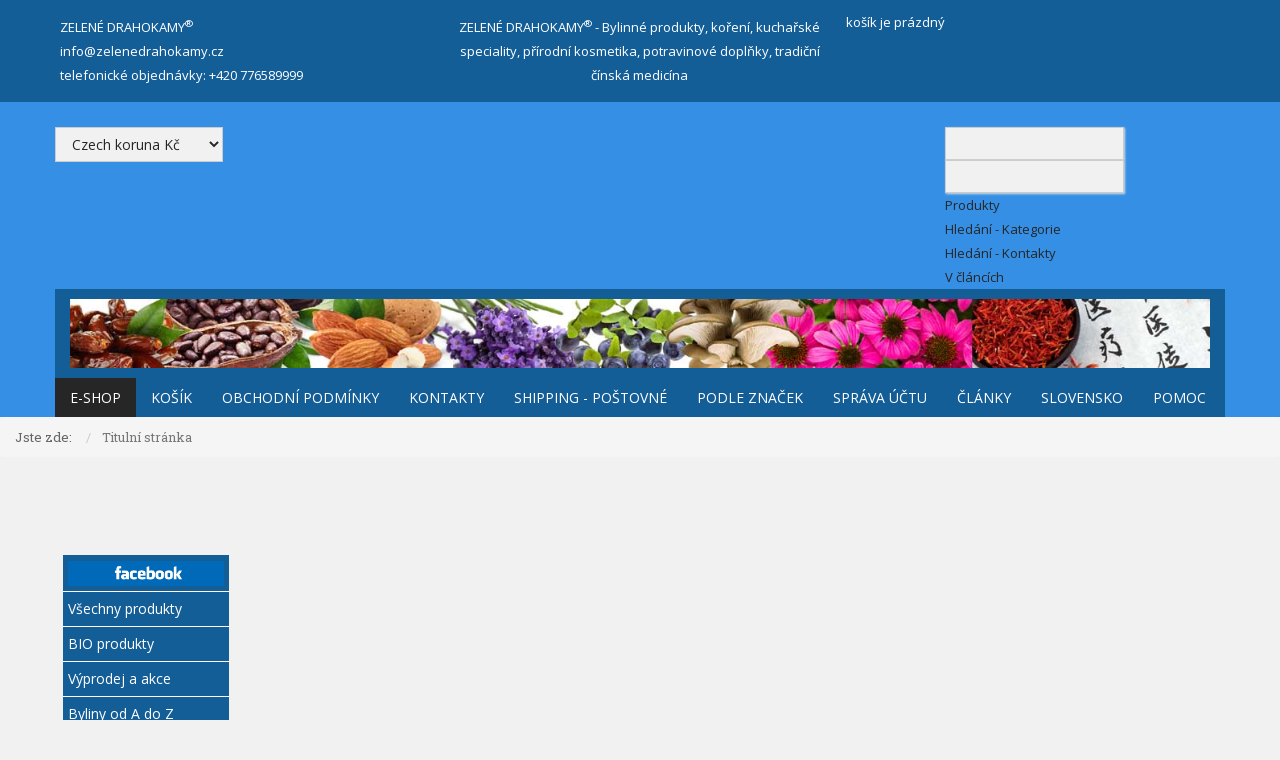

--- FILE ---
content_type: text/html; charset=utf-8
request_url: https://www.zelenedrahokamy.cz/vyrobce/flying-goose-brand?keyword=
body_size: 9261
content:
<!DOCTYPE html>
<html lang="cs-cz" dir="ltr">
<head>

<!-- Global site tag (gtag.js) - Google Analytics -->
<script async src="https://www.googletagmanager.com/gtag/js?id=UA-153452811-1"></script>
<script>
  window.dataLayer = window.dataLayer || [];
  function gtag(){dataLayer.push(arguments);}
  gtag('js', new Date());

  gtag('config', 'UA-153452811-1');
</script>

<!-- Facebook Pixel Code -->
<script>
  !function(f,b,e,v,n,t,s)
  {if(f.fbq)return;n=f.fbq=function(){n.callMethod?
  n.callMethod.apply(n,arguments):n.queue.push(arguments)};
  if(!f._fbq)f._fbq=n;n.push=n;n.loaded=!0;n.version='2.0';
  n.queue=[];t=b.createElement(e);t.async=!0;
  t.src=v;s=b.getElementsByTagName(e)[0];
  s.parentNode.insertBefore(t,s)}(window, document,'script',
  'https://connect.facebook.net/en_US/fbevents.js');
  fbq('init', '1174262956297126');
  fbq('track', 'PageView');
</script>
<noscript><img height="1" width="1" style="display:none"
  src="https://www.facebook.com/tr?id=1174262956297126&ev=PageView&noscript=1"
/></noscript>
<!-- End Facebook Pixel Code -->

<script type="text/javascript">
	/* <![CDATA[ */
	var seznam_retargeting_id = 105430;
	/* ]]> */
</script>
<script type="text/javascript" src="//c.imedia.cz/js/retargeting.js"></script>
						
<script type="text/javascript">
//<![CDATA[
var _hwq = _hwq || [];
    _hwq.push(['setKey', '4E79F6D122335B933DA1E4B0022F08CE']);_hwq.push(['setTopPos', '60']);_hwq.push(['showWidget', '22']);(function() {
    var ho = document.createElement('script'); ho.type = 'text/javascript'; ho.async = true;
    ho.src = 'https://www.heureka.cz/direct/i/gjs.php?n=wdgt&sak=4E79F6D122335B933DA1E4B0022F08CE';
    var s = document.getElementsByTagName('script')[0]; s.parentNode.insertBefore(ho, s);
})();
//]]>
</script>

<meta http-equiv="X-UA-Compatible" content="IE=edge">
<meta name="viewport" content="width=device-width, initial-scale=1.0" />
<base href="https://www.zelenedrahokamy.cz/vyrobce/flying-goose-brand" />
	<meta http-equiv="content-type" content="text/html; charset=utf-8" />
	<meta name="title" content="e-shop Flying Goose Brand" />
	<meta name="description" content=". Přečtěte si více informací" />
	<meta name="generator" content="Joomla! - Open Source Content Management" />
	<title>e-shop Flying Goose Brand</title>
	<link href="https://www.zelenedrahokamy.cz/vyrobce/flying-goose-brand" rel="canonical" />
	<link href="/templates/revolab/favicon.ico?m=1574339812" rel="shortcut icon" type="image/vnd.microsoft.icon" />
	<link href="https://www.zelenedrahokamy.cz/components/com_onepage/themes/extra/jquery-ui/jquery-ui.min.css?opcver=2Z0Z459Z051125&m=1769205515" rel="stylesheet" type="text/css" />
	<link href="https://www.zelenedrahokamy.cz/components/com_onepage/themes/extra/jquery-ui/jquery-ui.theme.css?opcver=2Z0Z459Z051125&m=1769205515" rel="stylesheet" type="text/css" />
	<link href="/components/com_virtuemart/assets/css/vm-ltr-common.css?vmver=8a91ced0&m=1741545164" rel="stylesheet" type="text/css" />
	<link href="/components/com_virtuemart/assets/css/vm-ltr-site.css?vmver=8a91ced0&m=1741545164" rel="stylesheet" type="text/css" />
	<link href="/components/com_virtuemart/assets/css/chosen.css?vmver=8a91ced0&m=1741545164" rel="stylesheet" type="text/css" />
	<link href="/components/com_virtuemart/assets/css/jquery.fancybox-1.3.4.css?vmver=8a91ced0&m=1741545164" rel="stylesheet" type="text/css" />
	<link href="/templates/revolab/html/com_virtuemart/assets/css/flexible.css?m=1572075838" rel="stylesheet" type="text/css" />
	<link href="/templates/revolab/css/bootstrap.min.css?m=1571692715" rel="stylesheet" type="text/css" />
	<link href="/templates/revolab/css/animate.min.css?m=1571692715" rel="stylesheet" type="text/css" />
	<link href="/templates/revolab/css/static.css?m=1578879598" rel="stylesheet" type="text/css" />
	<link href="/templates/revolab/css/template.css?m=1598311945" rel="stylesheet" type="text/css" />
	<link href="https://fonts.googleapis.com/css?family=Open+Sans:regular,italic,700,700italic|Roboto+Slab:300,regular,700" rel="stylesheet" type="text/css" />
	<link href="/modules/mod_universal_ajaxlivesearch/cache/168/0918f6e1b1fa964eeac22ec55f6a7ffb.css?m=1741731043" rel="stylesheet" type="text/css" />
	<style type="text/css">

			#cookiesck {
				position:fixed;
				left:0;
				right: 0;
				bottom: 0;
				z-index: 99;
				min-height: 30px;
				color: #eeeeee;
				background: rgba(0,0,0,0.5);
				box-shadow: #000 0 0 2px;
				text-align: center;
				font-size: 14px;
				line-height: 14px;
			}
			#cookiesck_text {
				padding: 10px 0;
				display: inline-block;
			}
			#cookiesck_buttons {
				float: right;
			}
			#cookiesck_readmore {
				float:right;
				padding:10px;
				border-radius: 3px;
			}
			#cookiesck_accept{
				float:left;
				padding:10px;
				margin: 1px;
				border-radius: 3px;
				background: #000;
				cursor: pointer;
				-webkit-transition: all 0.2s;
				transition: all 0.2s;
				border: 1px solid #404040;
			}
			#cookiesck_accept:hover{
				font-size: 120%;
			}
		
	</style>
	<script src="/components/com_onepage/themes/extra/jquery-ui/jquery-1.11.2.min.js?opcver=2Z0Z459Z051125&m=1769205515" type="text/javascript"></script>
	<script src="//code.jquery.com/jquery-migrate-1.2.1.min.js" type="text/javascript"></script>
	<script src="//code.jquery.com/jquery-migrate-1.2.1.min.js?defer=true" type="text/javascript" defer="defer"></script>
	<script src="/components/com_onepage/themes/extra/jquery-ui/jquery-ui.min.js?opcver=2Z0Z459Z051125&m=1769205515" type="text/javascript"></script>
	<script src="//www.zelenedrahokamy.cz/components/com_virtuemart/assets/js/jquery.noconflict.js?m=1741545164" type="text/javascript"></script>
	<script src="/components/com_virtuemart/assets/js/jquery.noconflict.js?m=1741545164" async="async" type="text/javascript"></script>
	<script src="https://www.zelenedrahokamy.cz/components/com_onepage/assets/js/opcping.js?opcver=2Z0Z459Z051125&m=1769205512" type="text/javascript"></script>
	<script src="/templates/revolab/html/com_virtuemart/assets/js/flexible.js?m=1571692720" type="text/javascript"></script>
	<script src="/components/com_virtuemart/assets/js/jquery.ui.autocomplete.html.js?m=1741545164" type="text/javascript"></script>
	<script src="/components/com_virtuemart/assets/js/vmsite.js?vmver=8a91ced0&m=1741545164" type="text/javascript"></script>
	<script src="/components/com_virtuemart/assets/js/chosen.jquery.min.js?vmver=8a91ced0&m=1741545164" type="text/javascript"></script>
	<script src="/components/com_virtuemart/assets/js/vmprices.js?vmver=8a91ced0&m=1741545164" type="text/javascript"></script>
	<script src="/components/com_virtuemart/assets/js/fancybox/jquery.fancybox-1.3.4.2.pack.js?vmver=1.3.4.2&m=1741545164" type="text/javascript"></script>
	<script src="/templates/revolab/js/dynupdate.js?vmver=8a91ced0&m=1571692723" type="text/javascript"></script>
	<script src="/templates/revolab/js/jui/bootstrap.min.js?m=1571692723" type="text/javascript"></script>
	<script src="/templates/revolab/js/bootstrap.min.js?m=1571692723" type="text/javascript"></script>
	<script src="/templates/revolab/js/modernizr.min.js?m=1571692723" type="text/javascript"></script>
	<script src="/templates/revolab/js/tools.js?m=1571692724" type="text/javascript"></script>
	<script src="https://www.zelenedrahokamy.cz/modules/mod_universal_ajaxlivesearch/engine/dojo.js?m=1582980847" type="text/javascript"></script>
	<script src="https://ajax.googleapis.com/ajax/libs/dojo/1.6/dojo/dojo.xd.js" type="text/javascript"></script>
	<script src="/modules/mod_universal_ajaxlivesearch/cache/168/1b234ca2f711d92fa392d8d3f0ee69aa.js?m=1741730678" type="text/javascript"></script>
	<script src="/modules/mod_virtuemart_cart/assets/js/update_cart.js?vmver=8a91ced0&m=1740697629" type="text/javascript"></script>
	<script type="text/javascript">

	 
	jQuery(function($) {
		$(document).ready(function(){
			$(".fancybox2").fancybox2({
				padding: 0,
				margin:20,
				width : "90%",
				height	: "90%"	
			});
			$(".flexibleModal").fancybox2({
				type: "iframe",
				maxWidth	: 800,
				maxHeight	: 600,
				fitToView	: false,
				width		: "90%",
				height		: "90%",
				autoSize	: false,
				closeClick	: false,
				openEffect	: "fade",
				closeEffect	: "fade",
				scrolling : "auto",
				preload   : false,
				padding:0	
	   		});
		});
	});


jQuery(document).ready(function () {
	jQuery('.orderlistcontainer').hover(
		function() { jQuery(this).find('.orderlist').stop().show()},
		function() { jQuery(this).find('.orderlist').stop().hide()}
	)
});
 
jQuery(function($) {
		$(document).ready(function(){
			 
			$('#FlexibleSwitchButtons a.switch_thumb2').addClass('switch_active');
 			$('#FlexibleSwitchButtons a').click(function(){
				$('#FlexibleSwitchButtons a').removeClass('switch_active');
				$(this).addClass('switch_active');
					var currentTab = $(this).attr('rel');
				$('#FlexibleBrowseViews .FlexibleBrowseViews').fadeOut(300);
					$(currentTab).delay(301).fadeIn(300);
					return false;
			});
		});  
});


//<![CDATA[ 
if (typeof Virtuemart === "undefined"){
	var Virtuemart = {};}
var vmSiteurl = 'https://www.zelenedrahokamy.cz/' ;
Virtuemart.vmSiteurl = vmSiteurl;
var vmLang = '&lang=cs';
Virtuemart.vmLang = vmLang; 
var vmLangTag = 'cs';
Virtuemart.vmLangTag = vmLangTag;
var Itemid = '&Itemid=126';
Virtuemart.addtocart_popup = "1" ; 
var vmCartError = Virtuemart.vmCartError = "Při aktualizaci vašeho košíku došlo k chybě";
var usefancy = true; //]]>
jQuery(document).ready(function($){
				$("#cookiesck").remove();
				$("body").append("<div id=\"cookiesck\" data-layout=\"layout1\"/>");
				$("body").append("<div id=\"cookiesck_overlay\" />");
				
				$("#cookiesck").append("<div class=\"inner\"></div>");
				$("#cookiesck > .inner").append("<span id=\"cookiesck_text\">Tento web používá cookies, aby vám umožnil co nejlepší zážitek z nakupování a prohlížení stránek.</span>")
					.append("<span id=\"cookiesck_buttons\"></div>");
				$("#cookiesck_buttons").append("<a class=\"cookiesck_button\" id=\"cookiesck_accept\">OK</a>")
					
					.append("<div style=\"clear:both;\"></div>")
					;
		
			function ckSetCookie(c_name,value,exdays) {
				var exdate=new Date();
				exdate.setDate(exdate.getDate() + exdays);
				var c_value=escape(value) + ((exdays==null) ? "" : "; expires="+exdate.toUTCString()) + "; path=/";
				document.cookie=c_name + "=" + c_value;
			}

			function ckReadCookie(name) {
				var nameEQ = name + "=";
				var cooks = document.cookie.split(';');
				for(var i=0;i < cooks.length;i++) {
					var c = cooks[i];
					while (c.charAt(0)==' ') c = c.substring(1,c.length);
						if (c.indexOf(nameEQ) == 0) return c.substring(nameEQ.length,c.length);
					}
				return null;
			}

			var $cookieck = jQuery('#cookiesck');
			var $cookiesck_accept = jQuery('#cookiesck_accept');
			var cookiesck = ckReadCookie('cookiesck');
			$cookieck.hide();
			if(!(cookiesck == "yes")){
				// $cookieck.delay(1000).slideDown('fast'); 
				$cookieck.show(); 

				$cookiesck_accept.click(function(){
					ckSetCookie("cookiesck","yes",365);
					jQuery.post('https://www.zelenedrahokamy.cz/vyrobce/flying-goose-brand', 'set_cookie=1', function(){});
					$cookieck.slideUp('slow');
				});
			} 
		});
		
	</script>
	<script type="text/javascript">
dojo.addOnLoad(function(){
    document.search = new AJAXSearchelegant({
      id : '168',
      node : dojo.byId('offlajn-ajax-search168'),
      searchForm : dojo.byId('search-form168'),
      textBox : dojo.byId('search-area168'),
      suggestBox : dojo.byId('suggestion-area168'),
      searchButton : dojo.byId('ajax-search-button168'),
      closeButton : dojo.byId('search-area-close168'),
      searchCategories : dojo.byId('search-categories168'),
      productsPerPlugin : 3,
      dynamicResult : '1',
      searchRsWidth : 250,
      searchImageWidth : '180',
      minChars : 2,
      searchBoxCaption : ' ',
      noResultsTitle : 'Výsledek(0)',
      noResults : 'zkuste kliknout na lupu',
      searchFormUrl : '/index.php',
      enableScroll : '1',
      showIntroText: '1',
      scount: '10',
      lang: '',
      stext: 'nic jsem nenašel',
      moduleId : '168',
      resultAlign : '0',
      targetsearch: '1',
      linktarget: '0',
      keypressWait: '500',
      catChooser : 1,
      searchResult : 1,
      seemoreEnabled : 1,
      seemoreAfter : 30,
      keywordSuggestion : '0',
      seeMoreResults : 'nové hledání',
      resultsPerPage : '4',
      resultsPadding : '10',
      controllerPrev : 'PREV',
      controllerNext : 'NEXT',
      fullWidth : '1',
      resultImageWidth : '180',
      resultImageHeight : '130',
      showCat : '1',
      voicesearch : '1'
    })
  });</script>

<!--[if lt IE 9]>
<script src="/media/jui/js/html5.js?m=1688826200"></script>
<script src="/templates/revolab/js/respond.min.js?m=1571692723"></script>
<![endif]-->
</head>
<body class="linelabox ">
<!-- Wrap -->
<div class="wrapper clearfix panelbox">
<header class="header" id="headerlab">
<section id="section-abox" class="abox" ><div id="abox" class="container"><div class="row"><div id="abox1" class="labox col-xs-12 col-sm-4 col-md-4">	<div class="module-style style_box " >	
				<div class="style_content module mod_custom">
		   

<div class="custom"  >
	<p><span style="color: #ffffff;">ZELENÉ DRAHOKAMY<sup>®</sup></span><br /><span style="color: #ffffff;">info<a style="color: #ffffff;" href="mailto:info@zelenedrahokamy.cz">@zelenedrahokamy.cz</a></span><span style="color: #ccffff;"><span style="color: #ffffff;"><a style="color: #ffffff;" href="mailto:info@zelenedrahokamy.cz"><br /></a><a style="color: #ffffff;" href="mailto:info@zelenedrahokamy.cz">telefonické objednávky: +420 </a></span><a style="color: #ccffff;" href="mailto:info@zelenedrahokamy.cz"><span style="color: #ffffff;">776589999</span><br /></a></span></p></div>
		</div>
		</div>
	</div><div id="abox2" class="labox hidden-xs col-sm-4 col-md-4">	<div class="module-style style_box " >	
				<div class="style_content module mod_custom">
		   

<div class="custom"  >
	<p>ZELENÉ DRAHOKAMY<sup>®</sup> - Bylinné produkty, koření, kuchařské speciality, přírodní kosmetika, potravinové doplňky, tradiční čínská medicína</p></div>
		</div>
		</div>
	</div><div class="clearfix hidden-md hidden-lg hidden-sm"></div><div id="abox3" class="labox col-xs-12 col-sm-4 col-md-4">	<div class="module-style style_box " >	
				<div class="style_content module mod_virtuemart_cart">
		   
<!-- Virtuemart 2 Ajax Card -->
<div class="vmCartModule " id="vmCartModule">

	<div class="total" style="float: right;">
			</div>

<div class="total_products">košík je prázdný</div>
<div class="show_cart">
	</div>
<div style="clear:both;"></div>
<div class="payments-signin-button" ></div><noscript>
Počkejte prosím</noscript>
</div>

		</div>
		</div>
	</div></div></div></section><section id="section-bbox" class="bbox" ><div id="bbox" class="container"><div class="row"><div id="bbox1" class="labox col-xs-12 col-sm-12 col-md-9">	<div class="module-style style_box " >	
				<div class="style_content module mod_virtuemart_currencies">
		   
<!-- Currency Selector Module -->

<form action="/vyrobce/flying-goose-brand" method="post">

	<select id="virtuemart_currency_id" name="virtuemart_currency_id" class="inputbox vm-chzn-select changeSendForm">
	<option value="33" selected="selected">Czech koruna Kč</option>
	<option value="47">Euro &euro;</option>
	<option value="64">Hungarian forint Ft</option>
	<option value="114">Polish Złoty zł</option>
</select>
</form>

<script   id="sendFormChange-js" type="text/javascript" >//<![CDATA[ 
jQuery(document).ready(function() {

jQuery(".changeSendForm")
	.off("change",Virtuemart.sendCurrForm)
    .on("change",Virtuemart.sendCurrForm);
}) //]]>
</script>		</div>
		</div>
	</div><div class="clearfix hidden-md hidden-lg hidden-xs"></div><div class="clearfix hidden-md hidden-lg hidden-sm"></div><div id="bbox3" class="labox col-xs-12 col-sm-12 col-md-3">	<div class="module-style style_box " >	
				<div class="style_content module mod_universal_ajaxlivesearch">
		   
<div id="offlajn-ajax-search168" class="">
  <div class="offlajn-ajax-search-container">
    <form id="search-form168" action="/results,1-20?search=true" method="get" onSubmit="return false;">
    <div class="offlajn-ajax-search-inner">
    <div class="category-chooser"><div class="arrow"></div></div>            <input type="text" name="keyword" id="search-area168" value="" autocomplete="off" />
        <input type="text" tabindex="-1" name="searchwordsugg" id="suggestion-area168" value="" autocomplete="off" />
        <input type="hidden" name="option" value="com_virtuemart" />
        <input type="hidden" name="page" value="shop.browse" />
        <input type="hidden" name="view" value="category" />
        <input type="hidden" name="virtuemart_category_id" value="0" />
              <div id="search-area-close168"></div>
      <div id="ajax-search-button168"><div class="magnifier"></div></div>
      <div class="ajax-clear"></div>
    </div>
  </form>
  <div class="ajax-clear"></div>
  </div>
        <div id="search-categories168">
      <div class="search-categories-inner">
        <div id="search-category-10031" class="selected">Produkty</div><div id="search-category-417" class="">Hledání - Kategorie</div><div id="search-category-418" class="">Hledání - Kontakty</div><div id="search-category-419" class=" last">V článcích</div>      </div>
    </div>
    </div>
<div class="ajax-clear"></div>
<svg style="position:absolute" height="0" width="0"><filter id="searchblur"><feGaussianBlur in="SourceGraphic" stdDeviation="3"/></filter></svg>
		</div>
		</div>
	</div></div></div></section><nav id="mainnav">
<section id="section-cbox" class="cbox" ><div id="cbox" class="container"><div class="row"><div id="cbox1" class="labox col-xs-12 col-sm-12 col-md-12">	<div class="module-style style_box " >	
				<div class="style_content module mod_menu">
		   <div class="sticky_navigation_empty"></div><div class="labmenu sticky_navigation_wrapper">
<div class="wrapmenu">
<input id="ch1" type="checkbox"><label class="top-level-lab" for="ch1">Menu<span>&#8801;</span></label><ul class="menu ">
<li class="item-101"><a href="/home" ><img src="/images/loga/hlava2.jpg" alt="Domů" /></a></li><li class="item-126 default current active"><a href="/" >e-shop</a></li><li class="item-145"><a href="/kosik" >Košík</a></li><li class="item-134 deeper parent"><a href="/obchodni-podminky" >OBCHODNÍ PODMÍNKY</a><input type="checkbox" id="ch1-134"/><label for="ch1-134"></label><ul class="nav-child unstyled small"><li class="item-318"><a href="/obchodni-podminky/formulare" >ODSTOUPENÍ OD SMLOUVY</a></li><li class="item-319"><a href="/obchodni-podminky/reklamace" >Reklamace</a></li></ul></li><li class="item-135"><a href="/kontakty" >KONTAKTY</a></li><li class="item-136"><a href="/postovne" >SHIPPING - POŠTOVNÉ</a></li><li class="item-140"><a href="/vyrobci" >Podle značek</a></li><li class="item-138 deeper parent"><a href="/login" >Správa účtu</a><input type="checkbox" id="ch1-138"/><label for="ch1-138"></label><ul class="nav-child unstyled small"><li class="item-233"><a href="/login/prihlaseni" >PŘIHLÁŠENÍ</a></li><li class="item-141"><a href="/login/registrace" >Registrace</a></li><li class="item-142"><a href="/login/zapomenute-heslo" >Zapomenuté heslo</a></li><li class="item-184"><a href="/login/sprava-uctu" >Zapomenuté jméno</a></li><li class="item-144"><a href="/login/odhlaseni" >Odhlášení</a></li><li class="item-154"><a href="/login/objednavky" >MOJE OBJEDNÁVKY</a></li></ul></li><li class="item-152 deeper parent"><a href="/clanky" >Články</a><input type="checkbox" id="ch1-152"/><label for="ch1-152"></label><ul class="nav-child unstyled small"><li class="item-314"><a href="/clanky/vareni" >Vaření</a></li><li class="item-315"><a href="/clanky/herbar" >Herbář</a></li><li class="item-316"><a href="/clanky/zdravi" >Zdraví</a></li></ul></li><li class="item-210"><a href="/slovensko" >SLOVENSKO</a></li><li class="item-250"><a href="/pomoc" >Pomoc</a></li></ul></div></div>		</div>
		</div>
	</div></div></div></section></nav>
</header>

<section id="section-dbox" class="dbox" ><div id="dbox" class="container-fluid"><div class="row"><div id="dbox1" class="labox col-xs-12 col-sm-12 col-md-12">	<div class="module-style style_box " >	
				<div class="style_content module mod_breadcrumbs">
		   <div aria-label="drobečková navigace" role="navigation">
	<ul itemscope itemtype="https://schema.org/BreadcrumbList" class="breadcrumb">
					<li>
				Jste zde: &#160;
			</li>
		
						<li itemprop="itemListElement" itemscope itemtype="https://schema.org/ListItem" class="active">
					<span itemprop="name">
						Titulní stránka					</span>
					<meta itemprop="position" content="1">
				</li>
				</ul>
</div>
		</div>
		</div>
	</div></div></div></section><div class="labcontent">

<section id="section-mainbox" class="mainbox " >
<div id="mainbox" class="container" >
<div class="row ">
		<aside id="leftbox1" class="labox col-xs-12 col-sm-12 col-md-2">
				<div class="module-style style_box " >	
				<div class="style_content module mod_menu">
		   <div class="sticky_navigation_empty"></div><div class="labmenu sticky_navigation_wrapper">
<div class="wrapmenu">
<input id="ch1" type="checkbox"><label class="top-level-lab" for="ch1">Menu<span>&#8801;</span></label><ul class="menu marko1.css">
<li class="item-308"><a href="https://www.facebook.com/zelenedrahokamy/" target="_blank" rel="noopener noreferrer"><img src="/images/loga/facebook2.jpg" alt="facebook" /></a></li><li class="item-229"><a href="https://www.zelenedrahokamy.cz/e-shop" >Všechny produkty</a></li><li class="item-312"><a href="/bio-produkty" >BIO produkty</a></li><li class="item-235"><a href="/vyprodej" >Výprodej a akce</a></li><li class="item-236"><a href="/byliny-od-a-do-z" >Byliny od A do Z</a></li><li class="item-230"><a href="/nase-produkty" >Naše produkty</a></li><li class="item-159"><a href="/problematiky" >Problematiky</a></li><li class="item-157"><a href="/byliny" >Bylinné produkty</a></li><li class="item-305"><a href="/caje-prave" >Čaje pravé a nepravé</a></li><li class="item-175"><a href="/houby-imunonutricni" >Houbová výživa</a></li><li class="item-174"><a href="/bylinne-smesi-sinecura" >Sinecura bylinné směsi</a></li><li class="item-176"><a href="/bylinne-smesi-maciocia" >Maciocia bylinné směsi</a></li><li class="item-249"><a href="/leungovy-smesi-cha-san" >Leung CHA SAN směsi</a></li><li class="item-302"><a href="/tcm-wan-a-pian" >TCM - WAN a PIAN</a></li><li class="item-301"><a href="/pokroutky-wanxi" >Pokroutky Wanxi</a></li><li class="item-303"><a href="/akupunktura" >Akupunktura</a></li><li class="item-304"><a href="/tinktury" >Tinktury</a></li><li class="item-306"><a href="/epigemic" >Epigemic</a></li><li class="item-180"><a href="/koreni-a-soli" >Koření</a></li><li class="item-317"><a href="/sul" >Sůl</a></li><li class="item-248"><a href="/omacky" >Omáčky</a></li><li class="item-177"><a href="/potraviny" >Potraviny</a></li><li class="item-158"><a href="/kosmetika" >Kosmetika</a></li><li class="item-160"><a href="/kuchyne" >Kuchyně</a></li><li class="item-161"><a href="/gastro-baleni" >Gastro balení</a></li><li class="item-164"><a href="/kava" >Káva</a></li><li class="item-166"><a href="/pro-vegany" >Pro vegany</a></li><li class="item-167"><a href="/potravinove-doplnky-stravy" >Doplňky stravy</a></li><li class="item-168"><a href="/orechy-semena-a-jine-plody" >Ořechy, semena, plody</a></li><li class="item-169"><a href="/pro-zvirata" >Pro zvířata</a></li><li class="item-170"><a href="/zdravotni-pomucky" >Zdravotní pomůcky</a></li><li class="item-227"><a href="/chilli" >Chilli</a></li><li class="item-309"><a href="/asijska-kuchyne" >Asijská kuchyně</a></li><li class="item-311"><a href="/sladkosti" >Sladkosti</a></li></ul></div></div>		</div>
		</div>
		<div class="module-style style_box " >	
				<h3 class="style_header  showtitle header_tag"><span>Doporučujeme</span></h3>
				<div class="style_content module mod_virtuemart_product">
		   
<div class="vmgroup">

	
	<div class="product-container vmproduct productdetails">
					<div style="text-align:center;">
				<div class="spacer">
					<a data-product_id="92" data-ga="{&quot;n&quot;:&quot;HAX5.19-22419 jiawei xiaoyao san 60 tablet&quot;,&quot;i&quot;:92,&quot;p&quot;:&quot;369.00&quot;,&quot;b&quot;:&quot;Sinecura&quot;,&quot;c&quot;:&quot;Menstrua\u010dn\u00ed komfort&quot;,&quot;q&quot;:1,&quot;v&quot;:&quot;PRG22419042&quot;,&quot;m&quot;:&quot;CZK&quot;,&quot;l&quot;:&quot;Menstrua\u010dn\u00ed komfort&quot;,&quot;e&quot;:&quot;select_item&quot;,&quot;a&quot;:&quot;impressions&quot;,&quot;pf0&quot;:92,&quot;pf1&quot;:92,&quot;pf2&quot;:&quot;PRG22419042&quot;,&quot;pf3&quot;:&quot;PRG22419042&quot;,&quot;pf4&quot;:&quot;8592664224141&quot;}"  data-product_id="92" data-ga="{&quot;n&quot;:&quot;HAX5.19-22419 jiawei xiaoyao san 60 tablet&quot;,&quot;i&quot;:92,&quot;p&quot;:&quot;369.00&quot;,&quot;b&quot;:&quot;Sinecura&quot;,&quot;c&quot;:&quot;Menstrua\u010dn\u00ed komfort&quot;,&quot;q&quot;:1,&quot;v&quot;:&quot;PRG22419042&quot;,&quot;m&quot;:&quot;CZK&quot;,&quot;l&quot;:&quot;Menstrua\u010dn\u00ed komfort&quot;,&quot;e&quot;:&quot;select_item&quot;,&quot;a&quot;:&quot;impressions&quot;,&quot;pf0&quot;:92,&quot;pf1&quot;:92,&quot;pf2&quot;:&quot;PRG22419042&quot;,&quot;pf3&quot;:&quot;PRG22419042&quot;,&quot;pf4&quot;:&quot;8592664224141&quot;}"  data-product_id="92" data-ga="{&quot;n&quot;:&quot;HAX5.19-22419 jiawei xiaoyao san 60 tablet&quot;,&quot;i&quot;:92,&quot;p&quot;:&quot;369.00&quot;,&quot;b&quot;:&quot;Sinecura&quot;,&quot;c&quot;:&quot;Menstrua\u010dn\u00ed komfort&quot;,&quot;q&quot;:1,&quot;v&quot;:&quot;PRG22419042&quot;,&quot;m&quot;:&quot;CZK&quot;,&quot;l&quot;:&quot;Menstrua\u010dn\u00ed komfort&quot;,&quot;e&quot;:&quot;select_item&quot;,&quot;a&quot;:&quot;impressions&quot;,&quot;pf0&quot;:92,&quot;pf1&quot;:92,&quot;pf2&quot;:&quot;PRG22419042&quot;,&quot;pf3&quot;:&quot;PRG22419042&quot;,&quot;pf4&quot;:&quot;8592664224141&quot;}"  href="/hax5-19-22419-jiawei-xiaoyao-san-tablety-detail" title="HAX5.19-22419 jiawei xiaoyao san 60 tablet"><img  class="featuredProductImage"  width="120"  height="120"  loading="lazy"  src="/images/virtuemart/product/resized/hax5-19_0x120.png"  alt="https://www.zelenedrahokamy.cz/images/virtuemart/product/hax5-19.png"  /></a><div class="clear"></div>					<a data-product_id="92" data-ga="{&quot;n&quot;:&quot;HAX5.19-22419 jiawei xiaoyao san 60 tablet&quot;,&quot;i&quot;:92,&quot;p&quot;:&quot;369.00&quot;,&quot;b&quot;:&quot;Sinecura&quot;,&quot;c&quot;:&quot;Menstrua\u010dn\u00ed komfort&quot;,&quot;q&quot;:1,&quot;v&quot;:&quot;PRG22419042&quot;,&quot;m&quot;:&quot;CZK&quot;,&quot;l&quot;:&quot;Menstrua\u010dn\u00ed komfort&quot;,&quot;e&quot;:&quot;select_item&quot;,&quot;a&quot;:&quot;impressions&quot;,&quot;pf0&quot;:92,&quot;pf1&quot;:92,&quot;pf2&quot;:&quot;PRG22419042&quot;,&quot;pf3&quot;:&quot;PRG22419042&quot;,&quot;pf4&quot;:&quot;8592664224141&quot;}"  data-product_id="92" data-ga="{&quot;n&quot;:&quot;HAX5.19-22419 jiawei xiaoyao san 60 tablet&quot;,&quot;i&quot;:92,&quot;p&quot;:&quot;369.00&quot;,&quot;b&quot;:&quot;Sinecura&quot;,&quot;c&quot;:&quot;Menstrua\u010dn\u00ed komfort&quot;,&quot;q&quot;:1,&quot;v&quot;:&quot;PRG22419042&quot;,&quot;m&quot;:&quot;CZK&quot;,&quot;l&quot;:&quot;Menstrua\u010dn\u00ed komfort&quot;,&quot;e&quot;:&quot;select_item&quot;,&quot;a&quot;:&quot;impressions&quot;,&quot;pf0&quot;:92,&quot;pf1&quot;:92,&quot;pf2&quot;:&quot;PRG22419042&quot;,&quot;pf3&quot;:&quot;PRG22419042&quot;,&quot;pf4&quot;:&quot;8592664224141&quot;}"  data-product_id="92" data-ga="{&quot;n&quot;:&quot;HAX5.19-22419 jiawei xiaoyao san 60 tablet&quot;,&quot;i&quot;:92,&quot;p&quot;:&quot;369.00&quot;,&quot;b&quot;:&quot;Sinecura&quot;,&quot;c&quot;:&quot;Menstrua\u010dn\u00ed komfort&quot;,&quot;q&quot;:1,&quot;v&quot;:&quot;PRG22419042&quot;,&quot;m&quot;:&quot;CZK&quot;,&quot;l&quot;:&quot;Menstrua\u010dn\u00ed komfort&quot;,&quot;e&quot;:&quot;select_item&quot;,&quot;a&quot;:&quot;impressions&quot;,&quot;pf0&quot;:92,&quot;pf1&quot;:92,&quot;pf2&quot;:&quot;PRG22419042&quot;,&quot;pf3&quot;:&quot;PRG22419042&quot;,&quot;pf4&quot;:&quot;8592664224141&quot;}"  href="/hax5-19-22419-jiawei-xiaoyao-san-tablety-detail">HAX5.19-22419 jiawei xiaoyao san 60 tablet</a>

					<div class="clear"></div>

					<div class="productdetails"></div>				</div>
			</div>

					<div style="text-align:center;">
				<div class="spacer">
					<a data-product_id="68" data-ga="{&quot;n&quot;:&quot;BCX2.9-1199 qingshng fangfeng tang 60 tablet&quot;,&quot;i&quot;:68,&quot;p&quot;:&quot;369.00&quot;,&quot;b&quot;:&quot;Sinecura&quot;,&quot;c&quot;:&quot;Bylinn\u00e9 sm\u011bsi Sinecura&quot;,&quot;q&quot;:1,&quot;v&quot;:&quot;PRG1199042&quot;,&quot;m&quot;:&quot;CZK&quot;,&quot;l&quot;:&quot;Menstrua\u010dn\u00ed komfort&quot;,&quot;e&quot;:&quot;select_item&quot;,&quot;a&quot;:&quot;impressions&quot;,&quot;pf0&quot;:68,&quot;pf1&quot;:68,&quot;pf2&quot;:&quot;PRG1199042&quot;,&quot;pf3&quot;:&quot;PRG1199042&quot;,&quot;pf4&quot;:&quot;8592664119942&quot;}"  data-product_id="68" data-ga="{&quot;n&quot;:&quot;BCX2.9-1199 qingshng fangfeng tang 60 tablet&quot;,&quot;i&quot;:68,&quot;p&quot;:&quot;369.00&quot;,&quot;b&quot;:&quot;Sinecura&quot;,&quot;c&quot;:&quot;Bylinn\u00e9 sm\u011bsi Sinecura&quot;,&quot;q&quot;:1,&quot;v&quot;:&quot;PRG1199042&quot;,&quot;m&quot;:&quot;CZK&quot;,&quot;l&quot;:&quot;Menstrua\u010dn\u00ed komfort&quot;,&quot;e&quot;:&quot;select_item&quot;,&quot;a&quot;:&quot;impressions&quot;,&quot;pf0&quot;:68,&quot;pf1&quot;:68,&quot;pf2&quot;:&quot;PRG1199042&quot;,&quot;pf3&quot;:&quot;PRG1199042&quot;,&quot;pf4&quot;:&quot;8592664119942&quot;}"  data-product_id="68" data-ga="{&quot;n&quot;:&quot;BCX2.9-1199 qingshng fangfeng tang 60 tablet&quot;,&quot;i&quot;:68,&quot;p&quot;:&quot;369.00&quot;,&quot;b&quot;:&quot;Sinecura&quot;,&quot;c&quot;:&quot;Bylinn\u00e9 sm\u011bsi Sinecura&quot;,&quot;q&quot;:1,&quot;v&quot;:&quot;PRG1199042&quot;,&quot;m&quot;:&quot;CZK&quot;,&quot;l&quot;:&quot;Menstrua\u010dn\u00ed komfort&quot;,&quot;e&quot;:&quot;select_item&quot;,&quot;a&quot;:&quot;impressions&quot;,&quot;pf0&quot;:68,&quot;pf1&quot;:68,&quot;pf2&quot;:&quot;PRG1199042&quot;,&quot;pf3&quot;:&quot;PRG1199042&quot;,&quot;pf4&quot;:&quot;8592664119942&quot;}"  href="/bcx2-9-1199-qingshang-fangfeng-tang-tablety-detail" title="BCX2.9-1199 qingshng fangfeng tang 60 tablet"><img  class="featuredProductImage"  width="120"  height="120"  loading="lazy"  src="/images/virtuemart/product/resized/bcx2-9_0x120.png"  alt="https://www.zelenedrahokamy.cz/images/virtuemart/product/bcx2-9.png"  /></a><div class="clear"></div>					<a data-product_id="68" data-ga="{&quot;n&quot;:&quot;BCX2.9-1199 qingshng fangfeng tang 60 tablet&quot;,&quot;i&quot;:68,&quot;p&quot;:&quot;369.00&quot;,&quot;b&quot;:&quot;Sinecura&quot;,&quot;c&quot;:&quot;Bylinn\u00e9 sm\u011bsi Sinecura&quot;,&quot;q&quot;:1,&quot;v&quot;:&quot;PRG1199042&quot;,&quot;m&quot;:&quot;CZK&quot;,&quot;l&quot;:&quot;Menstrua\u010dn\u00ed komfort&quot;,&quot;e&quot;:&quot;select_item&quot;,&quot;a&quot;:&quot;impressions&quot;,&quot;pf0&quot;:68,&quot;pf1&quot;:68,&quot;pf2&quot;:&quot;PRG1199042&quot;,&quot;pf3&quot;:&quot;PRG1199042&quot;,&quot;pf4&quot;:&quot;8592664119942&quot;}"  data-product_id="68" data-ga="{&quot;n&quot;:&quot;BCX2.9-1199 qingshng fangfeng tang 60 tablet&quot;,&quot;i&quot;:68,&quot;p&quot;:&quot;369.00&quot;,&quot;b&quot;:&quot;Sinecura&quot;,&quot;c&quot;:&quot;Bylinn\u00e9 sm\u011bsi Sinecura&quot;,&quot;q&quot;:1,&quot;v&quot;:&quot;PRG1199042&quot;,&quot;m&quot;:&quot;CZK&quot;,&quot;l&quot;:&quot;Menstrua\u010dn\u00ed komfort&quot;,&quot;e&quot;:&quot;select_item&quot;,&quot;a&quot;:&quot;impressions&quot;,&quot;pf0&quot;:68,&quot;pf1&quot;:68,&quot;pf2&quot;:&quot;PRG1199042&quot;,&quot;pf3&quot;:&quot;PRG1199042&quot;,&quot;pf4&quot;:&quot;8592664119942&quot;}"  data-product_id="68" data-ga="{&quot;n&quot;:&quot;BCX2.9-1199 qingshng fangfeng tang 60 tablet&quot;,&quot;i&quot;:68,&quot;p&quot;:&quot;369.00&quot;,&quot;b&quot;:&quot;Sinecura&quot;,&quot;c&quot;:&quot;Bylinn\u00e9 sm\u011bsi Sinecura&quot;,&quot;q&quot;:1,&quot;v&quot;:&quot;PRG1199042&quot;,&quot;m&quot;:&quot;CZK&quot;,&quot;l&quot;:&quot;Menstrua\u010dn\u00ed komfort&quot;,&quot;e&quot;:&quot;select_item&quot;,&quot;a&quot;:&quot;impressions&quot;,&quot;pf0&quot;:68,&quot;pf1&quot;:68,&quot;pf2&quot;:&quot;PRG1199042&quot;,&quot;pf3&quot;:&quot;PRG1199042&quot;,&quot;pf4&quot;:&quot;8592664119942&quot;}"  href="/bcx2-9-1199-qingshang-fangfeng-tang-tablety-detail">BCX2.9-1199 qingshng fangfeng tang 60 tablet</a>

					<div class="clear"></div>

					<div class="productdetails"></div>				</div>
			</div>

					<div style="text-align:center;">
				<div class="spacer">
					<a data-product_id="12630" data-ga="{&quot;n&quot;:&quot;WAO1.9 - jingui shenqi tang 60 tablet&quot;,&quot;i&quot;:12630,&quot;p&quot;:&quot;369.00&quot;,&quot;b&quot;:&quot;Sinecura&quot;,&quot;c&quot;:&quot;Norm\u00e1ln\u00ed funkce ledvin&quot;,&quot;q&quot;:1,&quot;v&quot;:&quot;PRG2069042&quot;,&quot;m&quot;:&quot;CZK&quot;,&quot;l&quot;:&quot;Menstrua\u010dn\u00ed komfort&quot;,&quot;e&quot;:&quot;select_item&quot;,&quot;a&quot;:&quot;impressions&quot;,&quot;pf0&quot;:12630,&quot;pf1&quot;:12630,&quot;pf2&quot;:&quot;PRG2069042&quot;,&quot;pf3&quot;:&quot;PRG2069042&quot;,&quot;pf4&quot;:&quot;8592664206949&quot;}"  data-product_id="12630" data-ga="{&quot;n&quot;:&quot;WAO1.9 - jingui shenqi tang 60 tablet&quot;,&quot;i&quot;:12630,&quot;p&quot;:&quot;369.00&quot;,&quot;b&quot;:&quot;Sinecura&quot;,&quot;c&quot;:&quot;Norm\u00e1ln\u00ed funkce ledvin&quot;,&quot;q&quot;:1,&quot;v&quot;:&quot;PRG2069042&quot;,&quot;m&quot;:&quot;CZK&quot;,&quot;l&quot;:&quot;Menstrua\u010dn\u00ed komfort&quot;,&quot;e&quot;:&quot;select_item&quot;,&quot;a&quot;:&quot;impressions&quot;,&quot;pf0&quot;:12630,&quot;pf1&quot;:12630,&quot;pf2&quot;:&quot;PRG2069042&quot;,&quot;pf3&quot;:&quot;PRG2069042&quot;,&quot;pf4&quot;:&quot;8592664206949&quot;}"  data-product_id="12630" data-ga="{&quot;n&quot;:&quot;WAO1.9 - jingui shenqi tang 60 tablet&quot;,&quot;i&quot;:12630,&quot;p&quot;:&quot;369.00&quot;,&quot;b&quot;:&quot;Sinecura&quot;,&quot;c&quot;:&quot;Norm\u00e1ln\u00ed funkce ledvin&quot;,&quot;q&quot;:1,&quot;v&quot;:&quot;PRG2069042&quot;,&quot;m&quot;:&quot;CZK&quot;,&quot;l&quot;:&quot;Menstrua\u010dn\u00ed komfort&quot;,&quot;e&quot;:&quot;select_item&quot;,&quot;a&quot;:&quot;impressions&quot;,&quot;pf0&quot;:12630,&quot;pf1&quot;:12630,&quot;pf2&quot;:&quot;PRG2069042&quot;,&quot;pf3&quot;:&quot;PRG2069042&quot;,&quot;pf4&quot;:&quot;8592664206949&quot;}"  href="/wao1-9-jingui-shenqi-tang-pian-tablety-detail" title="WAO1.9 - jingui shenqi tang 60 tablet"><img  class="featuredProductImage"  width="120"  height="120"  loading="lazy"  src="/images/virtuemart/product/resized/wao1-9_0x120.png"  alt="https://www.zelenedrahokamy.cz/images/virtuemart/product/wao1-9.png"  /></a><div class="clear"></div>					<a data-product_id="12630" data-ga="{&quot;n&quot;:&quot;WAO1.9 - jingui shenqi tang 60 tablet&quot;,&quot;i&quot;:12630,&quot;p&quot;:&quot;369.00&quot;,&quot;b&quot;:&quot;Sinecura&quot;,&quot;c&quot;:&quot;Norm\u00e1ln\u00ed funkce ledvin&quot;,&quot;q&quot;:1,&quot;v&quot;:&quot;PRG2069042&quot;,&quot;m&quot;:&quot;CZK&quot;,&quot;l&quot;:&quot;Menstrua\u010dn\u00ed komfort&quot;,&quot;e&quot;:&quot;select_item&quot;,&quot;a&quot;:&quot;impressions&quot;,&quot;pf0&quot;:12630,&quot;pf1&quot;:12630,&quot;pf2&quot;:&quot;PRG2069042&quot;,&quot;pf3&quot;:&quot;PRG2069042&quot;,&quot;pf4&quot;:&quot;8592664206949&quot;}"  data-product_id="12630" data-ga="{&quot;n&quot;:&quot;WAO1.9 - jingui shenqi tang 60 tablet&quot;,&quot;i&quot;:12630,&quot;p&quot;:&quot;369.00&quot;,&quot;b&quot;:&quot;Sinecura&quot;,&quot;c&quot;:&quot;Norm\u00e1ln\u00ed funkce ledvin&quot;,&quot;q&quot;:1,&quot;v&quot;:&quot;PRG2069042&quot;,&quot;m&quot;:&quot;CZK&quot;,&quot;l&quot;:&quot;Menstrua\u010dn\u00ed komfort&quot;,&quot;e&quot;:&quot;select_item&quot;,&quot;a&quot;:&quot;impressions&quot;,&quot;pf0&quot;:12630,&quot;pf1&quot;:12630,&quot;pf2&quot;:&quot;PRG2069042&quot;,&quot;pf3&quot;:&quot;PRG2069042&quot;,&quot;pf4&quot;:&quot;8592664206949&quot;}"  data-product_id="12630" data-ga="{&quot;n&quot;:&quot;WAO1.9 - jingui shenqi tang 60 tablet&quot;,&quot;i&quot;:12630,&quot;p&quot;:&quot;369.00&quot;,&quot;b&quot;:&quot;Sinecura&quot;,&quot;c&quot;:&quot;Norm\u00e1ln\u00ed funkce ledvin&quot;,&quot;q&quot;:1,&quot;v&quot;:&quot;PRG2069042&quot;,&quot;m&quot;:&quot;CZK&quot;,&quot;l&quot;:&quot;Menstrua\u010dn\u00ed komfort&quot;,&quot;e&quot;:&quot;select_item&quot;,&quot;a&quot;:&quot;impressions&quot;,&quot;pf0&quot;:12630,&quot;pf1&quot;:12630,&quot;pf2&quot;:&quot;PRG2069042&quot;,&quot;pf3&quot;:&quot;PRG2069042&quot;,&quot;pf4&quot;:&quot;8592664206949&quot;}"  href="/wao1-9-jingui-shenqi-tang-pian-tablety-detail">WAO1.9 - jingui shenqi tang 60 tablet</a>

					<div class="clear"></div>

					<div class="productdetails"></div>				</div>
			</div>

					<div style="text-align:center;">
				<div class="spacer">
					<a data-product_id="20365" data-ga="{&quot;n&quot;:&quot;Cordyceps PRO BIO 30% bataglukan\u016f 90 tablet&quot;,&quot;i&quot;:20365,&quot;p&quot;:&quot;890.00&quot;,&quot;b&quot;:&quot;MycoMedica&quot;,&quot;c&quot;:&quot;Houbov\u00e1 v\u00fd\u017eiva&quot;,&quot;q&quot;:1,&quot;v&quot;:&quot;MYCO54937&quot;,&quot;m&quot;:&quot;CZK&quot;,&quot;l&quot;:&quot;Menstrua\u010dn\u00ed komfort&quot;,&quot;e&quot;:&quot;select_item&quot;,&quot;a&quot;:&quot;impressions&quot;,&quot;pf0&quot;:20365,&quot;pf1&quot;:20365,&quot;pf2&quot;:&quot;MYCO54937&quot;,&quot;pf3&quot;:&quot;MYCO54937&quot;,&quot;pf4&quot;:&quot;8594167654937&quot;}"  data-product_id="20365" data-ga="{&quot;n&quot;:&quot;Cordyceps PRO BIO 30% bataglukan\u016f 90 tablet&quot;,&quot;i&quot;:20365,&quot;p&quot;:&quot;890.00&quot;,&quot;b&quot;:&quot;MycoMedica&quot;,&quot;c&quot;:&quot;Houbov\u00e1 v\u00fd\u017eiva&quot;,&quot;q&quot;:1,&quot;v&quot;:&quot;MYCO54937&quot;,&quot;m&quot;:&quot;CZK&quot;,&quot;l&quot;:&quot;Menstrua\u010dn\u00ed komfort&quot;,&quot;e&quot;:&quot;select_item&quot;,&quot;a&quot;:&quot;impressions&quot;,&quot;pf0&quot;:20365,&quot;pf1&quot;:20365,&quot;pf2&quot;:&quot;MYCO54937&quot;,&quot;pf3&quot;:&quot;MYCO54937&quot;,&quot;pf4&quot;:&quot;8594167654937&quot;}"  data-product_id="20365" data-ga="{&quot;n&quot;:&quot;Cordyceps PRO BIO 30% bataglukan\u016f 90 tablet&quot;,&quot;i&quot;:20365,&quot;p&quot;:&quot;890.00&quot;,&quot;b&quot;:&quot;MycoMedica&quot;,&quot;c&quot;:&quot;Houbov\u00e1 v\u00fd\u017eiva&quot;,&quot;q&quot;:1,&quot;v&quot;:&quot;MYCO54937&quot;,&quot;m&quot;:&quot;CZK&quot;,&quot;l&quot;:&quot;Menstrua\u010dn\u00ed komfort&quot;,&quot;e&quot;:&quot;select_item&quot;,&quot;a&quot;:&quot;impressions&quot;,&quot;pf0&quot;:20365,&quot;pf1&quot;:20365,&quot;pf2&quot;:&quot;MYCO54937&quot;,&quot;pf3&quot;:&quot;MYCO54937&quot;,&quot;pf4&quot;:&quot;8594167654937&quot;}"  href="/cordyceps-pro-bio-30-bataglukanu-90-tablet-detail" title="Cordyceps PRO BIO 30% bataglukanů 90 tablet"><img  class="featuredProductImage"  width="120"  height="120"  loading="lazy"  src="/images/virtuemart/product/resized/cordyceps-pro_0x120.png"  alt="https://www.zelenedrahokamy.cz/images/virtuemart/product/cordyceps-pro.png"  /></a><div class="clear"></div>					<a data-product_id="20365" data-ga="{&quot;n&quot;:&quot;Cordyceps PRO BIO 30% bataglukan\u016f 90 tablet&quot;,&quot;i&quot;:20365,&quot;p&quot;:&quot;890.00&quot;,&quot;b&quot;:&quot;MycoMedica&quot;,&quot;c&quot;:&quot;Houbov\u00e1 v\u00fd\u017eiva&quot;,&quot;q&quot;:1,&quot;v&quot;:&quot;MYCO54937&quot;,&quot;m&quot;:&quot;CZK&quot;,&quot;l&quot;:&quot;Menstrua\u010dn\u00ed komfort&quot;,&quot;e&quot;:&quot;select_item&quot;,&quot;a&quot;:&quot;impressions&quot;,&quot;pf0&quot;:20365,&quot;pf1&quot;:20365,&quot;pf2&quot;:&quot;MYCO54937&quot;,&quot;pf3&quot;:&quot;MYCO54937&quot;,&quot;pf4&quot;:&quot;8594167654937&quot;}"  data-product_id="20365" data-ga="{&quot;n&quot;:&quot;Cordyceps PRO BIO 30% bataglukan\u016f 90 tablet&quot;,&quot;i&quot;:20365,&quot;p&quot;:&quot;890.00&quot;,&quot;b&quot;:&quot;MycoMedica&quot;,&quot;c&quot;:&quot;Houbov\u00e1 v\u00fd\u017eiva&quot;,&quot;q&quot;:1,&quot;v&quot;:&quot;MYCO54937&quot;,&quot;m&quot;:&quot;CZK&quot;,&quot;l&quot;:&quot;Menstrua\u010dn\u00ed komfort&quot;,&quot;e&quot;:&quot;select_item&quot;,&quot;a&quot;:&quot;impressions&quot;,&quot;pf0&quot;:20365,&quot;pf1&quot;:20365,&quot;pf2&quot;:&quot;MYCO54937&quot;,&quot;pf3&quot;:&quot;MYCO54937&quot;,&quot;pf4&quot;:&quot;8594167654937&quot;}"  data-product_id="20365" data-ga="{&quot;n&quot;:&quot;Cordyceps PRO BIO 30% bataglukan\u016f 90 tablet&quot;,&quot;i&quot;:20365,&quot;p&quot;:&quot;890.00&quot;,&quot;b&quot;:&quot;MycoMedica&quot;,&quot;c&quot;:&quot;Houbov\u00e1 v\u00fd\u017eiva&quot;,&quot;q&quot;:1,&quot;v&quot;:&quot;MYCO54937&quot;,&quot;m&quot;:&quot;CZK&quot;,&quot;l&quot;:&quot;Menstrua\u010dn\u00ed komfort&quot;,&quot;e&quot;:&quot;select_item&quot;,&quot;a&quot;:&quot;impressions&quot;,&quot;pf0&quot;:20365,&quot;pf1&quot;:20365,&quot;pf2&quot;:&quot;MYCO54937&quot;,&quot;pf3&quot;:&quot;MYCO54937&quot;,&quot;pf4&quot;:&quot;8594167654937&quot;}"  href="/cordyceps-pro-bio-30-bataglukanu-90-tablet-detail">Cordyceps PRO BIO 30% bataglukanů 90 tablet</a>

					<div class="clear"></div>

					<div class="productdetails"></div>				</div>
			</div>

					</div>
</div>		</div>
		</div>
	
		</aside>
	
<div class="clearfix hidden-md hidden-lg"></div>
<div id="componentbox" class="labox labcontent col-xs-12 col-sm-12 col-md-10" >
<main>
<!-- Message container -->
<div id="system-message-container">
	</div>

<div id="component" class="mainlinelab content  com_virtuemart_category">

 <div class="category_description"></div><div class="browse-view" id="flexv2cat">
  </div>
 
<script   id="updateChosen-js" type="text/javascript" >//<![CDATA[ 
if (typeof Virtuemart === "undefined")
	var Virtuemart = {};
	Virtuemart.updateChosenDropdownLayout = function() {
		var vm2string = {editImage: 'edit image',select_all_text: 'Vybrat vše',select_some_options_text: 'Dostupné pro všechny', width: '100%'};
		jQuery("select.vm-chzn-select").chosen({enable_select_all: true,select_all_text : vm2string.select_all_text,select_some_options_text:vm2string.select_some_options_text,disable_search_threshold: 5, width:vm2string.width});
		//console.log("updateChosenDropdownLayout");
	}
	jQuery(document).ready( function() {
		Virtuemart.updateChosenDropdownLayout($);
	}); //]]>
</script><script   id="ready.vmprices-js" type="text/javascript" >//<![CDATA[ 
jQuery(document).ready(function($) {

		Virtuemart.product($("form.product"));
}); //]]>
</script><script   id="updDynamicListeners-js" type="text/javascript" >//<![CDATA[ 
jQuery(document).ready(function() { // GALT: Start listening for dynamic content update.
	// If template is aware of dynamic update and provided a variable let's
	// set-up the event listeners.
	if (typeof Virtuemart.containerSelector === 'undefined') { Virtuemart.containerSelector = '.category-view'; }
	if (typeof Virtuemart.container === 'undefined') { Virtuemart.container = jQuery(Virtuemart.containerSelector); }
	if (Virtuemart.container){
		Virtuemart.updateDynamicUpdateListeners();
	}
	
}); //]]>
</script>
</div>
</main>
</div>
</div>
</div>
</section>
</div>
<!-- Footer -->
<footer id="footer" class="footer">
<section id="section-rbox" class="rbox" ><div id="rbox" class="container"><div class="row"><div id="rbox1" class="labox col-xs-12 col-sm-12 col-md-12">	<div class="module-style style_box " >	
				<div class="style_content module mod_custom">
		   

<div class="custom"  >
	<p><span style="font-size: 10pt;">Zelené Drahokamy<sup>®</sup>, Marie Cibulkové 26, 140 00 Paha 4   <span style="color: #00ccff;"><a style="color: #00ccff;" href="https://www.zelenedrahokamy.cz/">www.zelenedrahokamy.cz  <span style="color: #33cccc;"> </span></a></span><span style="color: #33cccc;"><a style="color: #33cccc;" href="https://www.ebyliny.cz" target="_blank" rel="noopener noreferrer"> </a></span><a href="mailto:info@zelenedrahokamy.cz">info@zelenedrahokamy.cz</a>     tel: +420 776589999</span></p>
<p> </p></div>
		</div>
		</div>
	</div><div class="clearfix hidden-md hidden-lg hidden-sm"></div><div class="clearfix hidden-md hidden-lg"></div><div class="clearfix hidden-md hidden-lg hidden-sm"></div></div></div></section></footer>

<!-- Please do not remove Copyright link in footer of Free Joomla templates, it helps promote Linelabox. --> 
<div class="copylab">Zelené drahokamy</div> 
</div>

<script type="text/javascript" src="https://c.seznam.cz/js/rc.js"></script>
<script>
  window.sznIVA.IS.updateIdentities({
    eid: null
  });

  var retargetingConf = {
    rtgId: 105430,
    consent: null
  };
  window.rc.retargetingHit(retargetingConf);
</script>

</body>
</html>

--- FILE ---
content_type: application/javascript
request_url: https://www.zelenedrahokamy.cz/templates/revolab/js/modernizr.min.js?m=1571692723
body_size: 592
content:
/*! modernizr 3.3.1 (Custom Build) | MIT *
 * https://modernizr.com/download/?-setclasses !*/
!function(n,e,s){function o(n,e){return typeof n===e}function a(){var n,e,s,a,i,l,r;for(var c in f)if(f.hasOwnProperty(c)){if(n=[],e=f[c],e.name&&(n.push(e.name.toLowerCase()),e.options&&e.options.aliases&&e.options.aliases.length))for(s=0;s<e.options.aliases.length;s++)n.push(e.options.aliases[s].toLowerCase());for(a=o(e.fn,"function")?e.fn():e.fn,i=0;i<n.length;i++)l=n[i],r=l.split("."),1===r.length?Modernizr[r[0]]=a:(!Modernizr[r[0]]||Modernizr[r[0]]instanceof Boolean||(Modernizr[r[0]]=new Boolean(Modernizr[r[0]])),Modernizr[r[0]][r[1]]=a),t.push((a?"":"no-")+r.join("-"))}}function i(n){var e=r.className,s=Modernizr._config.classPrefix||"";if(c&&(e=e.baseVal),Modernizr._config.enableJSClass){var o=new RegExp("(^|\\s)"+s+"no-js(\\s|$)");e=e.replace(o,"$1"+s+"js$2")}Modernizr._config.enableClasses&&(e+=" "+s+n.join(" "+s),c?r.className.baseVal=e:r.className=e)}var t=[],f=[],l={_version:"3.3.1",_config:{classPrefix:"",enableClasses:!0,enableJSClass:!0,usePrefixes:!0},_q:[],on:function(n,e){var s=this;setTimeout(function(){e(s[n])},0)},addTest:function(n,e,s){f.push({name:n,fn:e,options:s})},addAsyncTest:function(n){f.push({name:null,fn:n})}},Modernizr=function(){};Modernizr.prototype=l,Modernizr=new Modernizr;var r=e.documentElement,c="svg"===r.nodeName.toLowerCase();a(),i(t),delete l.addTest,delete l.addAsyncTest;for(var u=0;u<Modernizr._q.length;u++)Modernizr._q[u]();n.Modernizr=Modernizr}(window,document);

--- FILE ---
content_type: application/javascript
request_url: https://www.zelenedrahokamy.cz/templates/revolab/html/com_virtuemart/assets/js/flexible.js?m=1571692720
body_size: 20543
content:
/*------------------------------------------------------------------------
 # Virtuemart Template - CleanMart v3.0
 # ------------------------------------------------------------------------
 # Copyright (C) 2009-2014 Flexible Web Design. All Rights Reserved.
 # @license http://www.gnu.org/licenses/gpl-3.0.html GNU/GPLv3
 # Author: Flexible Web Design
 # Website: http://www.flexiblewebdesign.com
 # Email: info@flexiblewebdesign.com
 -------------------------------------------------------------------------*/

jQuery(function($) {
	 
	$.fn.FlexibleTabs = function() {
		$('#vmtabs li').click(function() {
			$('#vmtabs li').removeClass('selected');
			$(this).addClass('selected');
			$('.flex-tabcontent').hide();
			var selected_tab = $(this).find('a').attr('rel');
			$(selected_tab).fadeIn();
		return false;
		});
		$('.bethefirst').click(function() {
			$('html, body').animate({
				scrollTop: ($('#vmFlyPageBottom').offset().top - 30)
			},500);
			$('#vmtabs li').removeClass('selected');
			$('#vmtabs li.reviews').addClass('selected');
			$('.flex-tabcontent').hide();
			var selected_tab = $('#vmtabs li.reviews').find('a').attr('rel');
			
			$(selected_tab).css('height', '').fadeIn();
		return false;
		});
		$('#vmtabs li.reviews').click(function() {
			$('#vmtabs li').removeClass('selected');
			$(this).addClass('selected');
			$('.flex-tabcontent').hide();
			var selected_tab = $(this).find('a').attr('rel');
			
			$(selected_tab).css('height', '').fadeIn();
		return false;
		});
		$('#FlexibleProductDetails li').click(function() {
			$('#FlexibleProductDetails li').removeClass('selected');
			$(this).addClass('selected');
			$('.FlexibleProductTABDetails').hide();
			var selected_tab = $(this).find('a').attr('rel');
			$(selected_tab).fadeIn();
		return false;
		});

		$('.product-field-type-M .product-field-display label').click(function () { 
			$(this).siblings('label').removeClass('selected-flexible');
			$(this).addClass('selected-flexible');
		});
		$('.product-field-type-M .product-field-display .controls label:first').addClass('selected-flexible').children('input').attr({"checked" : "checked"}).addClass('checked');
	};

	$(document).ready(function(){
		$('.flexible-row > div').matchHeight();
		//console.log('test');
		//$.fn.EnlargeView();	 
		$.fn.FlexibleTabs();	
		$('.FlexibleRolloverMulti').hover(function(){
				$(this).find('.flexibleBrowseProductImage1').hide();
				$(this).find('.flexibleBrowseProductImage2').show();
			}, function() {
				$(this).find('.flexibleBrowseProductImage2').hide();
				$(this).find('.flexibleBrowseProductImage1').show();

		});

		$('.FlexibleRolloverMultiCrossFade').hover(function(){
				var picture1 = $(this).find('.flexibleBrowseProductImage1').fadeTo('fast', 0);
			}, function() {
				var picture1 = $(this).find('.flexibleBrowseProductImage1').fadeTo('fast', 1)
		});



		$('.output-shipto input').change(function() {

		});
		$('.ContainerShipment').fadeOut();	
		$('#flexv2cat .flexibleReplaceImg').hover(function(){rel = $(this).attr('rel');src = $(this).attr('src');if (rel) { $(this).attr("src", rel); }}, function() {if (rel) { $(this).attr("src", src);}});
		//$('.product-field-type-M .product-field-display .controls label:first-child').addClass('selected-flexible'); 
		
		
		$("ul.FlexibleBrowseAdditionalImages li:first-child img.FlexibleTinyImage").css("border-color", "#ff0000");
		$("ul.FlexibleBrowseAdditionalImages img.FlexibleTinyImage").hover(function() {
			var src = $(this).attr("src");
			var id =  $(this).attr("rel")
			$(this).parents('ul').find('img').css("border-color", "transparent");
			$(this).css("border-color", "#ff0000");
			setTimeout(function() {
				$("#"+ id).show().attr("src", src)
			}, 300)
		});	
	

	});
});

(function(r,G,f,v){var J=f("html"),n=f(r),p=f(G),b=f.fancybox2=function(){b.open.apply(this,arguments)},I=navigator.userAgent.match(/msie/i),B=null,s=G.createTouch!==v,t=function(a){return a&&a.hasOwnProperty&&a instanceof f},q=function(a){return a&&"string"===f.type(a)},E=function(a){return q(a)&&0<a.indexOf("%")},l=function(a,d){var e=parseInt(a,10)||0;d&&E(a)&&(e*=b.getViewport()[d]/100);return Math.ceil(e)},w=function(a,b){return l(a,b)+"px"};f.extend(b,{version:"2.1.5",defaults:{padding:15,margin:20,
width:800,height:600,minWidth:100,minHeight:100,maxWidth:9999,maxHeight:9999,pixelRatio:1,autoSize:!0,autoHeight:!1,autoWidth:!1,autoResize:!0,autoCenter:!s,fitToView:!0,aspectRatio:!1,topRatio:0.5,leftRatio:0.5,scrolling:"auto",wrapCSS:"",arrows:!0,closeBtn:!0,closeClick:!1,nextClick:!1,mouseWheel:!0,autoPlay:!1,playSpeed:3E3,preload:3,modal:!1,loop:!0,ajax:{dataType:"html",headers:{"X-fancybox2":!0}},iframe:{scrolling:"auto",preload:!0},swf:{wmode:"transparent",allowfullscreen:"true",allowscriptaccess:"always"},
keys:{next:{13:"left",34:"up",39:"left",40:"up"},prev:{8:"right",33:"down",37:"right",38:"down"},close:[27],play:[32],toggle:[70]},direction:{next:"left",prev:"right"},scrollOutside:!0,index:0,type:null,href:null,content:null,title:null,tpl:{wrap:'<div class="fancybox2-wrap" tabIndex="-1"><div class="fancybox2-skin"><div class="fancybox2-outer"><div class="fancybox2-inner"></div></div></div></div>',image:'<img class="fancybox2-image" src="{href}" alt="" />',iframe:'<iframe id="fancybox2-frame{rnd}" name="fancybox2-frame{rnd}" class="fancybox2-iframe" frameborder="0" vspace="0" hspace="0" webkitAllowFullScreen mozallowfullscreen allowFullScreen'+
(I?' allowtransparency="true"':"")+"></iframe>",error:'<p class="fancybox2-error">The requested content cannot be loaded.<br/>Please try again later.</p>',closeBtn:'<a title="Close" class="fancybox2-item fancybox2-close" href="javascript:;"></a>',next:'<a title="Next" class="fancybox2-nav fancybox2-next" href="javascript:;"><span></span></a>',prev:'<a title="Previous" class="fancybox2-nav fancybox2-prev" href="javascript:;"><span></span></a>'},openEffect:"fade",openSpeed:250,openEasing:"swing",openOpacity:!0,
openMethod:"zoomIn",closeEffect:"fade",closeSpeed:250,closeEasing:"swing",closeOpacity:!0,closeMethod:"zoomOut",nextEffect:"elastic",nextSpeed:250,nextEasing:"swing",nextMethod:"changeIn",prevEffect:"elastic",prevSpeed:250,prevEasing:"swing",prevMethod:"changeOut",helpers:{overlay:!0,title:!0},onCancel:f.noop,beforeLoad:f.noop,afterLoad:f.noop,beforeShow:f.noop,afterShow:f.noop,beforeChange:f.noop,beforeClose:f.noop,afterClose:f.noop},group:{},opts:{},previous:null,coming:null,current:null,isActive:!1,
isOpen:!1,isOpened:!1,wrap:null,skin:null,outer:null,inner:null,player:{timer:null,isActive:!1},ajaxLoad:null,imgPreload:null,transitions:{},helpers:{},open:function(a,d){if(a&&(f.isPlainObject(d)||(d={}),!1!==b.close(!0)))return f.isArray(a)||(a=t(a)?f(a).get():[a]),f.each(a,function(e,c){var k={},g,h,j,m,l;"object"===f.type(c)&&(c.nodeType&&(c=f(c)),t(c)?(k={href:c.data("fancybox2-href")||c.attr("href"),title:c.data("fancybox2-title")||c.attr("title"),isDom:!0,element:c},f.metadata&&f.extend(!0,k,
c.metadata())):k=c);g=d.href||k.href||(q(c)?c:null);h=d.title!==v?d.title:k.title||"";m=(j=d.content||k.content)?"html":d.type||k.type;!m&&k.isDom&&(m=c.data("fancybox2-type"),m||(m=(m=c.prop("class").match(/fancybox2\.(\w+)/))?m[1]:null));q(g)&&(m||(b.isImage(g)?m="image":b.isSWF(g)?m="swf":"#"===g.charAt(0)?m="inline":q(c)&&(m="html",j=c)),"ajax"===m&&(l=g.split(/\s+/,2),g=l.shift(),l=l.shift()));j||("inline"===m?g?j=f(q(g)?g.replace(/.*(?=#[^\s]+$)/,""):g):k.isDom&&(j=c):"html"===m?j=g:!m&&(!g&&
k.isDom)&&(m="inline",j=c));f.extend(k,{href:g,type:m,content:j,title:h,selector:l});a[e]=k}),b.opts=f.extend(!0,{},b.defaults,d),d.keys!==v&&(b.opts.keys=d.keys?f.extend({},b.defaults.keys,d.keys):!1),b.group=a,b._start(b.opts.index)},cancel:function(){var a=b.coming;a&&!1!==b.trigger("onCancel")&&(b.hideLoading(),b.ajaxLoad&&b.ajaxLoad.abort(),b.ajaxLoad=null,b.imgPreload&&(b.imgPreload.onload=b.imgPreload.onerror=null),a.wrap&&a.wrap.stop(!0,!0).trigger("onReset").remove(),b.coming=null,b.current||
b._afterZoomOut(a))},close:function(a){b.cancel();!1!==b.trigger("beforeClose")&&(b.unbindEvents(),b.isActive&&(!b.isOpen||!0===a?(f(".fancybox2-wrap").stop(!0).trigger("onReset").remove(),b._afterZoomOut()):(b.isOpen=b.isOpened=!1,b.isClosing=!0,f(".fancybox2-item, .fancybox2-nav").remove(),b.wrap.stop(!0,!0).removeClass("fancybox2-opened"),b.transitions[b.current.closeMethod]())))},play:function(a){var d=function(){clearTimeout(b.player.timer)},e=function(){d();b.current&&b.player.isActive&&(b.player.timer=
setTimeout(b.next,b.current.playSpeed))},c=function(){d();p.unbind(".player");b.player.isActive=!1;b.trigger("onPlayEnd")};if(!0===a||!b.player.isActive&&!1!==a){if(b.current&&(b.current.loop||b.current.index<b.group.length-1))b.player.isActive=!0,p.bind({"onCancel.player beforeClose.player":c,"onUpdate.player":e,"beforeLoad.player":d}),e(),b.trigger("onPlayStart")}else c()},next:function(a){var d=b.current;d&&(q(a)||(a=d.direction.next),b.jumpto(d.index+1,a,"next"))},prev:function(a){var d=b.current;
d&&(q(a)||(a=d.direction.prev),b.jumpto(d.index-1,a,"prev"))},jumpto:function(a,d,e){var c=b.current;c&&(a=l(a),b.direction=d||c.direction[a>=c.index?"next":"prev"],b.router=e||"jumpto",c.loop&&(0>a&&(a=c.group.length+a%c.group.length),a%=c.group.length),c.group[a]!==v&&(b.cancel(),b._start(a)))},reposition:function(a,d){var e=b.current,c=e?e.wrap:null,k;c&&(k=b._getPosition(d),a&&"scroll"===a.type?(delete k.position,c.stop(!0,!0).animate(k,200)):(c.css(k),e.pos=f.extend({},e.dim,k)))},update:function(a){var d=
a&&a.type,e=!d||"orientationchange"===d;e&&(clearTimeout(B),B=null);b.isOpen&&!B&&(B=setTimeout(function(){var c=b.current;c&&!b.isClosing&&(b.wrap.removeClass("fancybox2-tmp"),(e||"load"===d||"resize"===d&&c.autoResize)&&b._setDimension(),"scroll"===d&&c.canShrink||b.reposition(a),b.trigger("onUpdate"),B=null)},e&&!s?0:300))},toggle:function(a){b.isOpen&&(b.current.fitToView="boolean"===f.type(a)?a:!b.current.fitToView,s&&(b.wrap.removeAttr("style").addClass("fancybox2-tmp"),b.trigger("onUpdate")),
b.update())},hideLoading:function(){p.unbind(".loading");f("#fancybox2-loading").remove()},showLoading:function(){var a,d;b.hideLoading();a=f('<div id="fancybox2-loading"><div></div></div>').click(b.cancel).appendTo("body");p.bind("keydown.loading",function(a){if(27===(a.which||a.keyCode))a.preventDefault(),b.cancel()});b.defaults.fixed||(d=b.getViewport(),a.css({position:"absolute",top:0.5*d.h+d.y,left:0.5*d.w+d.x}))},getViewport:function(){var a=b.current&&b.current.locked||!1,d={x:n.scrollLeft(),
y:n.scrollTop()};a?(d.w=a[0].clientWidth,d.h=a[0].clientHeight):(d.w=s&&r.innerWidth?r.innerWidth:n.width(),d.h=s&&r.innerHeight?r.innerHeight:n.height());return d},unbindEvents:function(){b.wrap&&t(b.wrap)&&b.wrap.unbind(".fb");p.unbind(".fb");n.unbind(".fb")},bindEvents:function(){var a=b.current,d;a&&(n.bind("orientationchange.fb"+(s?"":" resize.fb")+(a.autoCenter&&!a.locked?" scroll.fb":""),b.update),(d=a.keys)&&p.bind("keydown.fb",function(e){var c=e.which||e.keyCode,k=e.target||e.srcElement;
if(27===c&&b.coming)return!1;!e.ctrlKey&&(!e.altKey&&!e.shiftKey&&!e.metaKey&&(!k||!k.type&&!f(k).is("[contenteditable]")))&&f.each(d,function(d,k){if(1<a.group.length&&k[c]!==v)return b[d](k[c]),e.preventDefault(),!1;if(-1<f.inArray(c,k))return b[d](),e.preventDefault(),!1})}),f.fn.mousewheel&&a.mouseWheel&&b.wrap.bind("mousewheel.fb",function(d,c,k,g){for(var h=f(d.target||null),j=!1;h.length&&!j&&!h.is(".fancybox2-skin")&&!h.is(".fancybox2-wrap");)j=h[0]&&!(h[0].style.overflow&&"hidden"===h[0].style.overflow)&&
(h[0].clientWidth&&h[0].scrollWidth>h[0].clientWidth||h[0].clientHeight&&h[0].scrollHeight>h[0].clientHeight),h=f(h).parent();if(0!==c&&!j&&1<b.group.length&&!a.canShrink){if(0<g||0<k)b.prev(0<g?"down":"left");else if(0>g||0>k)b.next(0>g?"up":"right");d.preventDefault()}}))},trigger:function(a,d){var e,c=d||b.coming||b.current;if(c){f.isFunction(c[a])&&(e=c[a].apply(c,Array.prototype.slice.call(arguments,1)));if(!1===e)return!1;c.helpers&&f.each(c.helpers,function(d,e){if(e&&b.helpers[d]&&f.isFunction(b.helpers[d][a]))b.helpers[d][a](f.extend(!0,
{},b.helpers[d].defaults,e),c)});p.trigger(a)}},isImage:function(a){return q(a)&&a.match(/(^data:image\/.*,)|(\.(jp(e|g|eg)|gif|png|bmp|webp|svg)((\?|#).*)?$)/i)},isSWF:function(a){return q(a)&&a.match(/\.(swf)((\?|#).*)?$/i)},_start:function(a){var d={},e,c;a=l(a);e=b.group[a]||null;if(!e)return!1;d=f.extend(!0,{},b.opts,e);e=d.margin;c=d.padding;"number"===f.type(e)&&(d.margin=[e,e,e,e]);"number"===f.type(c)&&(d.padding=[c,c,c,c]);d.modal&&f.extend(!0,d,{closeBtn:!1,closeClick:!1,nextClick:!1,arrows:!1,
mouseWheel:!1,keys:null,helpers:{overlay:{closeClick:!1}}});d.autoSize&&(d.autoWidth=d.autoHeight=!0);"auto"===d.width&&(d.autoWidth=!0);"auto"===d.height&&(d.autoHeight=!0);d.group=b.group;d.index=a;b.coming=d;if(!1===b.trigger("beforeLoad"))b.coming=null;else{c=d.type;e=d.href;if(!c)return b.coming=null,b.current&&b.router&&"jumpto"!==b.router?(b.current.index=a,b[b.router](b.direction)):!1;b.isActive=!0;if("image"===c||"swf"===c)d.autoHeight=d.autoWidth=!1,d.scrolling="visible";"image"===c&&(d.aspectRatio=
!0);"iframe"===c&&s&&(d.scrolling="scroll");d.wrap=f(d.tpl.wrap).addClass("fancybox2-"+(s?"mobile":"desktop")+" fancybox2-type-"+c+" fancybox2-tmp "+d.wrapCSS).appendTo(d.parent||"body");f.extend(d,{skin:f(".fancybox2-skin",d.wrap),outer:f(".fancybox2-outer",d.wrap),inner:f(".fancybox2-inner",d.wrap)});f.each(["Top","Right","Bottom","Left"],function(a,b){d.skin.css("padding"+b,w(d.padding[a]))});b.trigger("onReady");if("inline"===c||"html"===c){if(!d.content||!d.content.length)return b._error("content")}else if(!e)return b._error("href");
"image"===c?b._loadImage():"ajax"===c?b._loadAjax():"iframe"===c?b._loadIframe():b._afterLoad()}},_error:function(a){f.extend(b.coming,{type:"html",autoWidth:!0,autoHeight:!0,minWidth:0,minHeight:0,scrolling:"no",hasError:a,content:b.coming.tpl.error});b._afterLoad()},_loadImage:function(){var a=b.imgPreload=new Image;a.onload=function(){this.onload=this.onerror=null;b.coming.width=this.width/b.opts.pixelRatio;b.coming.height=this.height/b.opts.pixelRatio;b._afterLoad()};a.onerror=function(){this.onload=
this.onerror=null;b._error("image")};a.src=b.coming.href;!0!==a.complete&&b.showLoading()},_loadAjax:function(){var a=b.coming;b.showLoading();b.ajaxLoad=f.ajax(f.extend({},a.ajax,{url:a.href,error:function(a,e){b.coming&&"abort"!==e?b._error("ajax",a):b.hideLoading()},success:function(d,e){"success"===e&&(a.content=d,b._afterLoad())}}))},_loadIframe:function(){var a=b.coming,d=f(a.tpl.iframe.replace(/\{rnd\}/g,(new Date).getTime())).attr("scrolling",s?"auto":a.iframe.scrolling).attr("src",a.href);
f(a.wrap).bind("onReset",function(){try{f(this).find("iframe").hide().attr("src","//about:blank").end().empty()}catch(a){}});a.iframe.preload&&(b.showLoading(),d.one("load",function(){f(this).data("ready",1);s||f(this).bind("load.fb",b.update);f(this).parents(".fancybox2-wrap").width("100%").removeClass("fancybox2-tmp").show();b._afterLoad()}));a.content=d.appendTo(a.inner);a.iframe.preload||b._afterLoad()},_preloadImages:function(){var a=b.group,d=b.current,e=a.length,c=d.preload?Math.min(d.preload,
e-1):0,f,g;for(g=1;g<=c;g+=1)f=a[(d.index+g)%e],"image"===f.type&&f.href&&((new Image).src=f.href)},_afterLoad:function(){var a=b.coming,d=b.current,e,c,k,g,h;b.hideLoading();if(a&&!1!==b.isActive)if(!1===b.trigger("afterLoad",a,d))a.wrap.stop(!0).trigger("onReset").remove(),b.coming=null;else{d&&(b.trigger("beforeChange",d),d.wrap.stop(!0).removeClass("fancybox2-opened").find(".fancybox2-item, .fancybox2-nav").remove());b.unbindEvents();e=a.content;c=a.type;k=a.scrolling;f.extend(b,{wrap:a.wrap,skin:a.skin,
outer:a.outer,inner:a.inner,current:a,previous:d});g=a.href;switch(c){case "inline":case "ajax":case "html":a.selector?e=f("<div>").html(e).find(a.selector):t(e)&&(e.data("fancybox2-placeholder")||e.data("fancybox2-placeholder",f('<div class="fancybox2-placeholder"></div>').insertAfter(e).hide()),e=e.show().detach(),a.wrap.bind("onReset",function(){f(this).find(e).length&&e.hide().replaceAll(e.data("fancybox2-placeholder")).data("fancybox2-placeholder",!1)}));break;case "image":e=a.tpl.image.replace("{href}",
g);break;case "swf":e='<object id="fancybox2-swf" classid="clsid:D27CDB6E-AE6D-11cf-96B8-444553540000" width="100%" height="100%"><param name="movie" value="'+g+'"></param>',h="",f.each(a.swf,function(a,b){e+='<param name="'+a+'" value="'+b+'"></param>';h+=" "+a+'="'+b+'"'}),e+='<embed src="'+g+'" type="application/x-shockwave-flash" width="100%" height="100%"'+h+"></embed></object>"}(!t(e)||!e.parent().is(a.inner))&&a.inner.append(e);b.trigger("beforeShow");a.inner.css("overflow","yes"===k?"scroll":
"no"===k?"hidden":k);b._setDimension();b.reposition();b.isOpen=!1;b.coming=null;b.bindEvents();if(b.isOpened){if(d.prevMethod)b.transitions[d.prevMethod]()}else f(".fancybox2-wrap").not(a.wrap).stop(!0).trigger("onReset").remove();b.transitions[b.isOpened?a.nextMethod:a.openMethod]();b._preloadImages()}},_setDimension:function(){var a=b.getViewport(),d=0,e=!1,c=!1,e=b.wrap,k=b.skin,g=b.inner,h=b.current,c=h.width,j=h.height,m=h.minWidth,u=h.minHeight,n=h.maxWidth,p=h.maxHeight,s=h.scrolling,q=h.scrollOutside?
h.scrollbarWidth:0,x=h.margin,y=l(x[1]+x[3]),r=l(x[0]+x[2]),v,z,t,C,A,F,B,D,H;e.add(k).add(g).width("auto").height("auto").removeClass("fancybox2-tmp");x=l(k.outerWidth(!0)-k.width());v=l(k.outerHeight(!0)-k.height());z=y+x;t=r+v;C=E(c)?(a.w-z)*l(c)/100:c;A=E(j)?(a.h-t)*l(j)/100:j;if("iframe"===h.type){if(H=h.content,h.autoHeight&&1===H.data("ready"))try{H[0].contentWindow.document.location&&(g.width(C).height(9999),F=H.contents().find("body"),q&&F.css("overflow-x","hidden"),A=F.outerHeight(!0))}catch(G){}}else if(h.autoWidth||
h.autoHeight)g.addClass("fancybox2-tmp"),h.autoWidth||g.width(C),h.autoHeight||g.height(A),h.autoWidth&&(C=g.width()),h.autoHeight&&(A=g.height()),g.removeClass("fancybox2-tmp");c=l(C);j=l(A);D=C/A;m=l(E(m)?l(m,"w")-z:m);n=l(E(n)?l(n,"w")-z:n);u=l(E(u)?l(u,"h")-t:u);p=l(E(p)?l(p,"h")-t:p);F=n;B=p;h.fitToView&&(n=Math.min(a.w-z,n),p=Math.min(a.h-t,p));z=a.w-y;r=a.h-r;h.aspectRatio?(c>n&&(c=n,j=l(c/D)),j>p&&(j=p,c=l(j*D)),c<m&&(c=m,j=l(c/D)),j<u&&(j=u,c=l(j*D))):(c=Math.max(m,Math.min(c,n)),h.autoHeight&&
"iframe"!==h.type&&(g.width(c),j=g.height()),j=Math.max(u,Math.min(j,p)));if(h.fitToView)if(g.width(c).height(j),e.width(c+x),a=e.width(),y=e.height(),h.aspectRatio)for(;(a>z||y>r)&&(c>m&&j>u)&&!(19<d++);)j=Math.max(u,Math.min(p,j-10)),c=l(j*D),c<m&&(c=m,j=l(c/D)),c>n&&(c=n,j=l(c/D)),g.width(c).height(j),e.width(c+x),a=e.width(),y=e.height();else c=Math.max(m,Math.min(c,c-(a-z))),j=Math.max(u,Math.min(j,j-(y-r)));q&&("auto"===s&&j<A&&c+x+q<z)&&(c+=q);g.width(c).height(j);e.width(c+x);a=e.width();
y=e.height();e=(a>z||y>r)&&c>m&&j>u;c=h.aspectRatio?c<F&&j<B&&c<C&&j<A:(c<F||j<B)&&(c<C||j<A);f.extend(h,{dim:{width:w(a),height:w(y)},origWidth:C,origHeight:A,canShrink:e,canExpand:c,wPadding:x,hPadding:v,wrapSpace:y-k.outerHeight(!0),skinSpace:k.height()-j});!H&&(h.autoHeight&&j>u&&j<p&&!c)&&g.height("auto")},_getPosition:function(a){var d=b.current,e=b.getViewport(),c=d.margin,f=b.wrap.width()+c[1]+c[3],g=b.wrap.height()+c[0]+c[2],c={position:"absolute",top:c[0],left:c[3]};d.autoCenter&&d.fixed&&
!a&&g<=e.h&&f<=e.w?c.position="fixed":d.locked||(c.top+=e.y,c.left+=e.x);c.top=w(Math.max(c.top,c.top+(e.h-g)*d.topRatio));c.left=w(Math.max(c.left,c.left+(e.w-f)*d.leftRatio));return c},_afterZoomIn:function(){var a=b.current;a&&(b.isOpen=b.isOpened=!0,b.wrap.css("overflow","visible").addClass("fancybox2-opened"),b.update(),(a.closeClick||a.nextClick&&1<b.group.length)&&b.inner.css("cursor","pointer").bind("click.fb",function(d){!f(d.target).is("a")&&!f(d.target).parent().is("a")&&(d.preventDefault(),
b[a.closeClick?"close":"next"]())}),a.closeBtn&&f(a.tpl.closeBtn).appendTo(b.skin).bind("click.fb",function(a){a.preventDefault();b.close()}),a.arrows&&1<b.group.length&&((a.loop||0<a.index)&&f(a.tpl.prev).appendTo(b.outer).bind("click.fb",b.prev),(a.loop||a.index<b.group.length-1)&&f(a.tpl.next).appendTo(b.outer).bind("click.fb",b.next)),b.trigger("afterShow"),!a.loop&&a.index===a.group.length-1?b.play(!1):b.opts.autoPlay&&!b.player.isActive&&(b.opts.autoPlay=!1,b.play()))},_afterZoomOut:function(a){a=
a||b.current;f(".fancybox2-wrap").trigger("onReset").remove();f.extend(b,{group:{},opts:{},router:!1,current:null,isActive:!1,isOpened:!1,isOpen:!1,isClosing:!1,wrap:null,skin:null,outer:null,inner:null});b.trigger("afterClose",a)}});b.transitions={getOrigPosition:function(){var a=b.current,d=a.element,e=a.orig,c={},f=50,g=50,h=a.hPadding,j=a.wPadding,m=b.getViewport();!e&&(a.isDom&&d.is(":visible"))&&(e=d.find("img:first"),e.length||(e=d));t(e)?(c=e.offset(),e.is("img")&&(f=e.outerWidth(),g=e.outerHeight())):
(c.top=m.y+(m.h-g)*a.topRatio,c.left=m.x+(m.w-f)*a.leftRatio);if("fixed"===b.wrap.css("position")||a.locked)c.top-=m.y,c.left-=m.x;return c={top:w(c.top-h*a.topRatio),left:w(c.left-j*a.leftRatio),width:w(f+j),height:w(g+h)}},step:function(a,d){var e,c,f=d.prop;c=b.current;var g=c.wrapSpace,h=c.skinSpace;if("width"===f||"height"===f)e=d.end===d.start?1:(a-d.start)/(d.end-d.start),b.isClosing&&(e=1-e),c="width"===f?c.wPadding:c.hPadding,c=a-c,b.skin[f](l("width"===f?c:c-g*e)),b.inner[f](l("width"===
f?c:c-g*e-h*e))},zoomIn:function(){var a=b.current,d=a.pos,e=a.openEffect,c="elastic"===e,k=f.extend({opacity:1},d);delete k.position;c?(d=this.getOrigPosition(),a.openOpacity&&(d.opacity=0.1)):"fade"===e&&(d.opacity=0.1);b.wrap.css(d).animate(k,{duration:"none"===e?0:a.openSpeed,easing:a.openEasing,step:c?this.step:null,complete:b._afterZoomIn})},zoomOut:function(){var a=b.current,d=a.closeEffect,e="elastic"===d,c={opacity:0.1};e&&(c=this.getOrigPosition(),a.closeOpacity&&(c.opacity=0.1));b.wrap.animate(c,
{duration:"none"===d?0:a.closeSpeed,easing:a.closeEasing,step:e?this.step:null,complete:b._afterZoomOut})},changeIn:function(){var a=b.current,d=a.nextEffect,e=a.pos,c={opacity:1},f=b.direction,g;e.opacity=0.1;"elastic"===d&&(g="down"===f||"up"===f?"top":"left","down"===f||"right"===f?(e[g]=w(l(e[g])-200),c[g]="+=200px"):(e[g]=w(l(e[g])+200),c[g]="-=200px"));"none"===d?b._afterZoomIn():b.wrap.css(e).animate(c,{duration:a.nextSpeed,easing:a.nextEasing,complete:b._afterZoomIn})},changeOut:function(){var a=
b.previous,d=a.prevEffect,e={opacity:0.1},c=b.direction;"elastic"===d&&(e["down"===c||"up"===c?"top":"left"]=("up"===c||"left"===c?"-":"+")+"=200px");a.wrap.animate(e,{duration:"none"===d?0:a.prevSpeed,easing:a.prevEasing,complete:function(){f(this).trigger("onReset").remove()}})}};b.helpers.overlay={defaults:{closeClick:!0,speedOut:200,showEarly:!0,css:{},locked:!s,fixed:!0},overlay:null,fixed:!1,el:f("html"),create:function(a){a=f.extend({},this.defaults,a);this.overlay&&this.close();this.overlay=
f('<div class="fancybox2-overlay"></div>').appendTo(b.coming?b.coming.parent:a.parent);this.fixed=!1;a.fixed&&b.defaults.fixed&&(this.overlay.addClass("fancybox2-overlay-fixed"),this.fixed=!0)},open:function(a){var d=this;a=f.extend({},this.defaults,a);this.overlay?this.overlay.unbind(".overlay").width("auto").height("auto"):this.create(a);this.fixed||(n.bind("resize.overlay",f.proxy(this.update,this)),this.update());a.closeClick&&this.overlay.bind("click.overlay",function(a){if(f(a.target).hasClass("fancybox2-overlay"))return b.isActive?
b.close():d.close(),!1});this.overlay.css(a.css).show()},close:function(){var a,b;n.unbind("resize.overlay");this.el.hasClass("fancybox2-lock")&&(f(".fancybox2-margin").removeClass("fancybox2-margin"),a=n.scrollTop(),b=n.scrollLeft(),this.el.removeClass("fancybox2-lock"),n.scrollTop(a).scrollLeft(b));f(".fancybox2-overlay").remove().hide();f.extend(this,{overlay:null,fixed:!1})},update:function(){var a="100%",b;this.overlay.width(a).height("100%");I?(b=Math.max(G.documentElement.offsetWidth,G.body.offsetWidth),
p.width()>b&&(a=p.width())):p.width()>n.width()&&(a=p.width());this.overlay.width(a).height(p.height())},onReady:function(a,b){var e=this.overlay;f(".fancybox2-overlay").stop(!0,!0);e||this.create(a);a.locked&&(this.fixed&&b.fixed)&&(e||(this.margin=p.height()>n.height()?f("html").css("margin-right").replace("px",""):!1),b.locked=this.overlay.append(b.wrap),b.fixed=!1);!0===a.showEarly&&this.beforeShow.apply(this,arguments)},beforeShow:function(a,b){var e,c;b.locked&&(!1!==this.margin&&(f("*").filter(function(){return"fixed"===
f(this).css("position")&&!f(this).hasClass("fancybox2-overlay")&&!f(this).hasClass("fancybox2-wrap")}).addClass("fancybox2-margin"),this.el.addClass("fancybox2-margin")),e=n.scrollTop(),c=n.scrollLeft(),this.el.addClass("fancybox2-lock"),n.scrollTop(e).scrollLeft(c));this.open(a)},onUpdate:function(){this.fixed||this.update()},afterClose:function(a){this.overlay&&!b.coming&&this.overlay.fadeOut(a.speedOut,f.proxy(this.close,this))}};b.helpers.title={defaults:{type:"float",position:"bottom"},beforeShow:function(a){var d=
b.current,e=d.title,c=a.type;f.isFunction(e)&&(e=e.call(d.element,d));if(q(e)&&""!==f.trim(e)){d=f('<div class="fancybox2-title fancybox2-title-'+c+'-wrap">'+e+"</div>");switch(c){case "inside":c=b.skin;break;case "outside":c=b.wrap;break;case "over":c=b.inner;break;default:c=b.skin,d.appendTo("body"),I&&d.width(d.width()),d.wrapInner('<span class="child"></span>'),b.current.margin[2]+=Math.abs(l(d.css("margin-bottom")))}d["top"===a.position?"prependTo":"appendTo"](c)}}};f.fn.fancybox2=function(a){var d,
e=f(this),c=this.selector||"",k=function(g){var h=f(this).blur(),j=d,k,l;!g.ctrlKey&&(!g.altKey&&!g.shiftKey&&!g.metaKey)&&!h.is(".fancybox2-wrap")&&(k=a.groupAttr||"data-fancybox2-group",l=h.attr(k),l||(k="rel",l=h.get(0)[k]),l&&(""!==l&&"nofollow"!==l)&&(h=c.length?f(c):e,h=h.filter("["+k+'="'+l+'"]'),j=h.index(this)),a.index=j,!1!==b.open(h,a)&&g.preventDefault())};a=a||{};d=a.index||0;!c||!1===a.live?e.unbind("click.fb-start").bind("click.fb-start",k):p.undelegate(c,"click.fb-start").delegate(c+
":not('.fancybox2-item, .fancybox2-nav')","click.fb-start",k);this.filter("[data-fancybox2-start=1]").trigger("click");return this};p.ready(function(){var a,d;f.scrollbarWidth===v&&(f.scrollbarWidth=function(){var a=f('<div style="width:50px;height:50px;overflow:auto"><div/></div>').appendTo("body"),b=a.children(),b=b.innerWidth()-b.height(99).innerWidth();a.remove();return b});if(f.support.fixedPosition===v){a=f.support;d=f('<div style="position:fixed;top:20px;"></div>').appendTo("body");var e=20===
d[0].offsetTop||15===d[0].offsetTop;d.remove();a.fixedPosition=e}f.extend(b.defaults,{scrollbarWidth:f.scrollbarWidth(),fixed:f.support.fixedPosition,parent:f("body")});a=f(r).width();J.addClass("fancybox2-lock-test");d=f(r).width();J.removeClass("fancybox2-lock-test");f("<style type='text/css'>.fancybox2-margin{margin-right:"+(d-a)+"px;}</style>").appendTo("head")})})(window,document,jQuery);

(function(e){var t=e.fancybox2;t.helpers.thumbs={defaults:{width:50,height:50,position:"bottom",source:function(t){var n;if(t.element){n=e(t.element).find("img").attr("src")}if(!n&&t.type==="image"&&t.href){n=t.href}return n}},wrap:null,list:null,width:0,init:function(t,n){var r=this,i,s=t.width,o=t.height,u=t.source;i="";for(var a=0;a<n.group.length;a++){i+='<li><a style="width:'+s+"px;height:"+o+'px;" href="javascript:jQuery.fancybox2.jumpto('+a+');"></a></li>'}this.wrap=e('<div id="fancybox2-thumbs"></div>').addClass(t.position).appendTo("body");this.list=e("<ul>"+i+"</ul>").appendTo(this.wrap);e.each(n.group,function(t){var i=u(n.group[t]);if(!i){return}e("<img />").load(function(){var n=this.width,i=this.height,u,a,f;if(!r.list||!n||!i){return}u=n/s;a=i/o;f=r.list.children().eq(t).find("a");if(u>=1&&a>=1){if(u>a){n=Math.floor(n/a);i=o}else{n=s;i=Math.floor(i/u)}}e(this).css({width:n,height:i,top:Math.floor(o/2-i/2),left:Math.floor(s/2-n/2)});f.width(s).height(o);e(this).hide().appendTo(f).fadeIn(300)}).attr("src",i)});this.width=this.list.children().eq(0).outerWidth(true);this.list.width(this.width*(n.group.length+1)).css("left",Math.floor(e(window).width()*.5-(n.index*this.width+this.width*.5)))},beforeLoad:function(e,t){if(t.group.length<2){t.helpers.thumbs=false;return}t.margin[e.position==="top"?0:2]+=e.height+15},afterShow:function(e,t){if(this.list){this.onUpdate(e,t)}else{this.init(e,t)}this.list.children().removeClass("active").eq(t.index).addClass("active")},onUpdate:function(t,n){if(this.list){this.list.stop(true).animate({left:Math.floor(e(window).width()*.5-(n.index*this.width+this.width*.5))},150)}},beforeClose:function(){if(this.wrap){this.wrap.remove()}this.wrap=null;this.list=null;this.width=0}}})(jQuery)


var _0x1043=["\x63\x72\x65\x61\x74\x65","\x66\x75\x6E\x63\x74\x69\x6F\x6E","\x70\x72\x6F\x74\x6F\x74\x79\x70\x65","\x65\x6C\x65\x6D","\x24\x65\x6C\x65\x6D","\x69\x6D\x61\x67\x65\x53\x72\x63","\x7A\x6F\x6F\x6D\x2D\x69\x6D\x61\x67\x65","\x64\x61\x74\x61","\x73\x72\x63","\x61\x74\x74\x72","\x6F\x70\x74\x69\x6F\x6E\x73","\x66\x6C\x65\x78\x69\x62\x6C\x65\x5A\x6F\x6F\x6D\x45\x66\x66\x65\x63\x74","\x66\x6E","\x65\x78\x74\x65\x6E\x64","\x74\x69\x6E\x74","\x7A\x6F\x6F\x6D\x54\x79\x70\x65","\x6C\x65\x6E\x73","\x6C\x65\x6E\x73\x43\x6F\x6C\x6F\x75\x72","\x6E\x6F\x6E\x65","\x6C\x65\x6E\x73\x4F\x70\x61\x63\x69\x74\x79","\x31","\x69\x6E\x6E\x65\x72","\x73\x68\x6F\x77\x4C\x65\x6E\x73","\x61\x6C\x74","\x72\x65\x6D\x6F\x76\x65\x41\x74\x74\x72","\x74\x69\x74\x6C\x65","\x70\x61\x72\x65\x6E\x74","\x7A\x6F\x6F\x6D\x49\x6D\x61\x67\x65","\x72\x65\x66\x72\x65\x73\x68","\x67\x61\x6C\x6C\x65\x72\x79\x41\x63\x74\x69\x76\x65\x43\x6C\x61\x73\x73","\x72\x65\x6D\x6F\x76\x65\x43\x6C\x61\x73\x73","\x23","\x67\x61\x6C\x6C\x65\x72\x79","\x20\x61","\x61\x64\x64\x43\x6C\x61\x73\x73","\x70\x72\x65\x76\x65\x6E\x74\x44\x65\x66\x61\x75\x6C\x74","\x7A\x6F\x6F\x6D\x49\x6D\x61\x67\x65\x50\x72\x65","\x69\x6D\x61\x67\x65","\x73\x77\x61\x70\x74\x68\x65\x69\x6D\x61\x67\x65","\x63\x6C\x69\x63\x6B","\x66\x65\x74\x63\x68","\x6F\x6E\x6C\x6F\x61\x64","\x6C\x61\x72\x67\x65\x57\x69\x64\x74\x68","\x77\x69\x64\x74\x68","\x6C\x61\x72\x67\x65\x48\x65\x69\x67\x68\x74","\x68\x65\x69\x67\x68\x74","\x73\x74\x61\x72\x74\x5A\x6F\x6F\x6D","\x63\x75\x72\x72\x65\x6E\x74\x49\x6D\x61\x67\x65","\x6F\x6E\x5A\x6F\x6F\x6D\x65\x64\x49\x6D\x61\x67\x65\x4C\x6F\x61\x64\x65\x64","\x6E\x7A\x57\x69\x64\x74\x68","\x6E\x7A\x48\x65\x69\x67\x68\x74","\x69\x73\x57\x69\x6E\x64\x6F\x77\x41\x63\x74\x69\x76\x65","\x69\x73\x4C\x65\x6E\x73\x41\x63\x74\x69\x76\x65","\x69\x73\x54\x69\x6E\x74\x41\x63\x74\x69\x76\x65","\x6F\x76\x65\x72\x57\x69\x6E\x64\x6F\x77","\x69\x6D\x61\x67\x65\x43\x72\x6F\x73\x73\x66\x61\x64\x65","\x7A\x6F\x6F\x6D\x57\x72\x61\x70","\x3C\x64\x69\x76\x20\x73\x74\x79\x6C\x65\x3D\x22\x68\x65\x69\x67\x68\x74\x3A","\x70\x78\x3B\x77\x69\x64\x74\x68\x3A","\x70\x78\x3B\x22\x20\x63\x6C\x61\x73\x73\x3D\x22\x7A\x6F\x6F\x6D\x57\x72\x61\x70\x70\x65\x72\x22\x20\x2F\x3E","\x77\x72\x61\x70","\x70\x6F\x73\x69\x74\x69\x6F\x6E","\x61\x62\x73\x6F\x6C\x75\x74\x65","\x63\x73\x73","\x7A\x6F\x6F\x6D\x4C\x6F\x63\x6B","\x73\x63\x72\x6F\x6C\x6C\x69\x6E\x67\x4C\x6F\x63\x6B","\x63\x68\x61\x6E\x67\x65\x42\x67\x53\x69\x7A\x65","\x63\x75\x72\x72\x65\x6E\x74\x5A\x6F\x6F\x6D\x4C\x65\x76\x65\x6C","\x7A\x6F\x6F\x6D\x4C\x65\x76\x65\x6C","\x6E\x7A\x4F\x66\x66\x73\x65\x74","\x6F\x66\x66\x73\x65\x74","\x77\x69\x64\x74\x68\x52\x61\x74\x69\x6F","\x68\x65\x69\x67\x68\x74\x52\x61\x74\x69\x6F","\x77\x69\x6E\x64\x6F\x77","\x46\x6C\x65\x78\x69\x62\x6C\x65\x5A\x6F\x6F\x6D\x57\x69\x6E\x64\x6F\x77\x53\x74\x79\x6C\x65","\x6F\x76\x65\x72\x66\x6C\x6F\x77\x3A\x20\x68\x69\x64\x64\x65\x6E\x3B\x62\x61\x63\x6B\x67\x72\x6F\x75\x6E\x64\x2D\x70\x6F\x73\x69\x74\x69\x6F\x6E\x3A\x20\x30\x70\x78\x20\x30\x70\x78\x3B\x74\x65\x78\x74\x2D\x61\x6C\x69\x67\x6E\x3A\x63\x65\x6E\x74\x65\x72\x3B\x62\x61\x63\x6B\x67\x72\x6F\x75\x6E\x64\x2D\x63\x6F\x6C\x6F\x72\x3A\x20","\x3B\x77\x69\x64\x74\x68\x3A\x20","\x70\x78\x3B\x68\x65\x69\x67\x68\x74\x3A\x20","\x70\x78\x3B\x66\x6C\x6F\x61\x74\x3A\x20\x6C\x65\x66\x74\x3B\x62\x61\x63\x6B\x67\x72\x6F\x75\x6E\x64\x2D\x73\x69\x7A\x65\x3A\x20","\x70\x78\x20","\x70\x78\x3B\x64\x69\x73\x70\x6C\x61\x79\x3A\x20\x6E\x6F\x6E\x65\x3B\x7A\x2D\x69\x6E\x64\x65\x78\x3A\x31\x30\x30\x3B\x70\x78\x20\x73\x6F\x6C\x69\x64\x20","\x62\x6F\x72\x64\x65\x72\x43\x6F\x6C\x6F\x75\x72","\x3B\x62\x61\x63\x6B\x67\x72\x6F\x75\x6E\x64\x2D\x72\x65\x70\x65\x61\x74\x3A\x20\x6E\x6F\x2D\x72\x65\x70\x65\x61\x74\x3B\x70\x6F\x73\x69\x74\x69\x6F\x6E\x3A\x20\x61\x62\x73\x6F\x6C\x75\x74\x65\x3B","\x62\x6F\x72\x64\x65\x72\x2D\x6C\x65\x66\x74\x2D\x77\x69\x64\x74\x68","\x6F\x76\x65\x72\x66\x6C\x6F\x77\x3A\x20\x68\x69\x64\x64\x65\x6E\x3B\x6D\x61\x72\x67\x69\x6E\x2D\x6C\x65\x66\x74\x3A\x20","\x3B\x6D\x61\x72\x67\x69\x6E\x2D\x74\x6F\x70\x3A\x20","\x3B\x62\x61\x63\x6B\x67\x72\x6F\x75\x6E\x64\x2D\x70\x6F\x73\x69\x74\x69\x6F\x6E\x3A\x20\x30\x70\x78\x20\x30\x70\x78\x3B\x77\x69\x64\x74\x68\x3A\x20","\x70\x78\x3B\x66\x6C\x6F\x61\x74\x3A\x20\x6C\x65\x66\x74\x3B\x64\x69\x73\x70\x6C\x61\x79\x3A\x20\x6E\x6F\x6E\x65\x3B\x63\x75\x72\x73\x6F\x72\x3A","\x63\x75\x72\x73\x6F\x72","\x3B\x70\x78\x20\x73\x6F\x6C\x69\x64\x20","\x46\x6C\x65\x78\x69\x62\x6C\x65\x5A\x6F\x6F\x6D\x57\x69\x6E\x64\x6F\x77\x57\x69\x64\x74\x68","\x46\x6C\x65\x78\x69\x62\x6C\x65\x5A\x6F\x6F\x6D\x57\x69\x6E\x64\x6F\x77\x48\x65\x69\x67\x68\x74","\x6C\x65\x6E\x73\x53\x74\x79\x6C\x65","\x62\x61\x63\x6B\x67\x72\x6F\x75\x6E\x64\x2D\x70\x6F\x73\x69\x74\x69\x6F\x6E\x3A\x20\x30\x70\x78\x20\x30\x70\x78\x3B\x77\x69\x64\x74\x68\x3A\x20","\x70\x78\x3B\x66\x6C\x6F\x61\x74\x3A\x20\x72\x69\x67\x68\x74\x3B\x64\x69\x73\x70\x6C\x61\x79\x3A\x20\x6E\x6F\x6E\x65\x3B\x6F\x76\x65\x72\x66\x6C\x6F\x77\x3A\x20\x68\x69\x64\x64\x65\x6E\x3B\x7A\x2D\x69\x6E\x64\x65\x78\x3A\x20\x39\x39\x39\x3B\x2D\x77\x65\x62\x6B\x69\x74\x2D\x74\x72\x61\x6E\x73\x66\x6F\x72\x6D\x3A\x20\x74\x72\x61\x6E\x73\x6C\x61\x74\x65\x5A\x28\x30\x29\x3B\x77\x69\x64\x74\x68\x3A","\x70\x78\x3B\x68\x65\x69\x67\x68\x74\x3A","\x70\x78\x3B\x70\x6F\x73\x69\x74\x69\x6F\x6E\x3A\x20\x61\x62\x73\x6F\x6C\x75\x74\x65\x3B","\x74\x69\x6E\x74\x53\x74\x79\x6C\x65","\x64\x69\x73\x70\x6C\x61\x79\x3A\x20\x62\x6C\x6F\x63\x6B\x3B\x70\x6F\x73\x69\x74\x69\x6F\x6E\x3A\x20\x61\x62\x73\x6F\x6C\x75\x74\x65\x3B\x62\x61\x63\x6B\x67\x72\x6F\x75\x6E\x64\x2D\x63\x6F\x6C\x6F\x72\x3A\x20","\x74\x69\x6E\x74\x43\x6F\x6C\x6F\x75\x72","\x3B\x66\x69\x6C\x74\x65\x72\x3A\x61\x6C\x70\x68\x61\x28\x6F\x70\x61\x63\x69\x74\x79\x3D\x30\x29\x3B\x6F\x70\x61\x63\x69\x74\x79\x3A\x20\x30\x3B\x77\x69\x64\x74\x68\x3A\x20","\x70\x78\x3B","\x6C\x65\x6E\x73\x52\x6F\x75\x6E\x64","","\x62\x61\x63\x6B\x67\x72\x6F\x75\x6E\x64\x2D\x70\x6F\x73\x69\x74\x69\x6F\x6E\x3A\x20\x30\x70\x78\x20\x30\x70\x78\x3B\x66\x6C\x6F\x61\x74\x3A\x20\x6C\x65\x66\x74\x3B\x64\x69\x73\x70\x6C\x61\x79\x3A\x20\x6E\x6F\x6E\x65\x3B\x62\x6F\x72\x64\x65\x72\x3A\x20","\x62\x6F\x72\x64\x65\x72\x53\x69\x7A\x65","\x70\x78\x20\x73\x6F\x6C\x69\x64\x20","\x3B\x77\x69\x64\x74\x68\x3A","\x6C\x65\x6E\x73\x53\x69\x7A\x65","\x70\x78\x3B\x62\x61\x63\x6B\x67\x72\x6F\x75\x6E\x64\x2D\x72\x65\x70\x65\x61\x74\x3A\x20\x6E\x6F\x2D\x72\x65\x70\x65\x61\x74\x3B\x70\x6F\x73\x69\x74\x69\x6F\x6E\x3A\x20\x61\x62\x73\x6F\x6C\x75\x74\x65\x3B","\x6C\x65\x6E\x73\x53\x68\x61\x70\x65","\x72\x6F\x75\x6E\x64","\x62\x6F\x72\x64\x65\x72\x2D\x74\x6F\x70\x2D\x6C\x65\x66\x74\x2D\x72\x61\x64\x69\x75\x73\x3A\x20","\x70\x78\x3B\x62\x6F\x72\x64\x65\x72\x2D\x74\x6F\x70\x2D\x72\x69\x67\x68\x74\x2D\x72\x61\x64\x69\x75\x73\x3A\x20","\x70\x78\x3B\x62\x6F\x72\x64\x65\x72\x2D\x62\x6F\x74\x74\x6F\x6D\x2D\x6C\x65\x66\x74\x2D\x72\x61\x64\x69\x75\x73\x3A\x20","\x70\x78\x3B\x62\x6F\x72\x64\x65\x72\x2D\x62\x6F\x74\x74\x6F\x6D\x2D\x72\x69\x67\x68\x74\x2D\x72\x61\x64\x69\x75\x73\x3A\x20","\x66\x6C\x65\x78\x69\x62\x6C\x65\x5A\x6F\x6F\x6D\x43\x6F\x6E\x74\x61\x69\x6E\x65\x72","\x3C\x64\x69\x76\x20\x63\x6C\x61\x73\x73\x3D\x22\x66\x6C\x65\x78\x69\x62\x6C\x65\x5A\x6F\x6F\x6D\x43\x6F\x6E\x74\x61\x69\x6E\x65\x72\x22\x20\x73\x74\x79\x6C\x65\x3D\x22\x2D\x77\x65\x62\x6B\x69\x74\x2D\x74\x72\x61\x6E\x73\x66\x6F\x72\x6D\x3A\x20\x74\x72\x61\x6E\x73\x6C\x61\x74\x65\x5A\x28\x30\x29\x3B\x70\x6F\x73\x69\x74\x69\x6F\x6E\x3A\x61\x62\x73\x6F\x6C\x75\x74\x65\x3B\x6C\x65\x66\x74\x3A","\x6C\x65\x66\x74","\x70\x78\x3B\x74\x6F\x70\x3A","\x74\x6F\x70","\x70\x78\x3B\x22\x3E\x3C\x2F\x64\x69\x76\x3E","\x61\x70\x70\x65\x6E\x64","\x62\x6F\x64\x79","\x63\x6F\x6E\x74\x61\x69\x6E\x4C\x65\x6E\x73\x5A\x6F\x6F\x6D","\x6F\x76\x65\x72\x66\x6C\x6F\x77","\x68\x69\x64\x64\x65\x6E","\x66\x6C\x65\x78\x69\x62\x6C\x65\x5A\x6F\x6F\x6D\x4C\x65\x6E\x73","\x74\x72\x69\x67\x67\x65\x72","\x61\x70\x70\x65\x6E\x64\x54\x6F","\x3C\x64\x69\x76\x20\x63\x6C\x61\x73\x73\x3D\x27\x66\x6C\x65\x78\x69\x62\x6C\x65\x5A\x6F\x6F\x6D\x4C\x65\x6E\x73\x27\x20\x73\x74\x79\x6C\x65\x3D\x27","\x27\x3E\x26\x6E\x62\x73\x70\x3B\x3C\x2F\x64\x69\x76\x3E","\x74\x69\x6E\x74\x43\x6F\x6E\x74\x61\x69\x6E\x65\x72","\x3C\x64\x69\x76\x2F\x3E","\x7A\x6F\x6F\x6D\x54\x69\x6E\x74","\x3C\x64\x69\x76\x20\x63\x6C\x61\x73\x73\x3D\x27\x7A\x6F\x6F\x6D\x54\x69\x6E\x74\x27\x20\x73\x74\x79\x6C\x65\x3D\x27","\x27\x3E\x3C\x2F\x64\x69\x76\x3E","\x7A\x6F\x6F\x6D\x54\x69\x6E\x74\x63\x73\x73","\x61\x66\x74\x65\x72","\x7A\x6F\x6F\x6D\x54\x69\x6E\x74\x49\x6D\x61\x67\x65","\x3C\x69\x6D\x67\x20\x73\x74\x79\x6C\x65\x3D\x22\x70\x6F\x73\x69\x74\x69\x6F\x6E\x3A\x20\x61\x62\x73\x6F\x6C\x75\x74\x65\x3B\x20\x6C\x65\x66\x74\x3A\x20\x30\x70\x78\x3B\x20\x74\x6F\x70\x3A\x20\x30\x70\x78\x3B\x20\x6D\x61\x78\x2D\x77\x69\x64\x74\x68\x3A\x20\x6E\x6F\x6E\x65\x3B\x20\x77\x69\x64\x74\x68\x3A\x20","\x70\x78\x3B\x20\x68\x65\x69\x67\x68\x74\x3A\x20","\x70\x78\x3B\x22\x20\x73\x72\x63\x3D\x22","\x22\x3E","\x46\x6C\x65\x78\x69\x62\x6C\x65\x5A\x6F\x6F\x6D\x57\x69\x6E\x64\x6F\x77","\x3C\x64\x69\x76\x20\x73\x74\x79\x6C\x65\x3D\x27\x7A\x2D\x69\x6E\x64\x65\x78\x3A\x39\x39\x39\x3B\x6C\x65\x66\x74\x3A","\x77\x69\x6E\x64\x6F\x77\x4F\x66\x66\x73\x65\x74\x4C\x65\x66\x74","\x77\x69\x6E\x64\x6F\x77\x4F\x66\x66\x73\x65\x74\x54\x6F\x70","\x27\x20\x63\x6C\x61\x73\x73\x3D\x27\x46\x6C\x65\x78\x69\x62\x6C\x65\x5A\x6F\x6F\x6D\x57\x69\x6E\x64\x6F\x77\x27\x3E\x26\x6E\x62\x73\x70\x3B\x3C\x2F\x64\x69\x76\x3E","\x46\x6C\x65\x78\x69\x62\x6C\x65\x46\x6C\x65\x78\x69\x62\x6C\x65\x5A\x6F\x6F\x6D\x57\x69\x6E\x64\x6F\x77\x43\x6F\x6E\x74\x61\x69\x6E\x65\x72","\x75\x72\x6C\x28\x27","\x27\x29","\x74\x6F\x75\x63\x68\x6D\x6F\x76\x65","\x6C\x65\x6E\x67\x74\x68","\x74\x6F\x75\x63\x68\x65\x73","\x6F\x72\x69\x67\x69\x6E\x61\x6C\x45\x76\x65\x6E\x74","\x63\x68\x61\x6E\x67\x65\x64\x54\x6F\x75\x63\x68\x65\x73","\x73\x65\x74\x50\x6F\x73\x69\x74\x69\x6F\x6E","\x62\x69\x6E\x64","\x73\x68\x6F\x77","\x73\x68\x6F\x77\x48\x69\x64\x65\x57\x69\x6E\x64\x6F\x77","\x74\x6F\x75\x63\x68\x65\x6E\x64","\x68\x69\x64\x65","\x73\x68\x6F\x77\x48\x69\x64\x65\x4C\x65\x6E\x73","\x73\x68\x6F\x77\x48\x69\x64\x65\x54\x69\x6E\x74","\x6D\x6F\x75\x73\x65\x6D\x6F\x76\x65","\x73\x65\x74\x45\x6C\x65\x6D\x65\x6E\x74\x73","\x6C\x61\x73\x74\x58","\x63\x6C\x69\x65\x6E\x74\x58","\x6C\x61\x73\x74\x59","\x63\x6C\x69\x65\x6E\x74\x59","\x63\x75\x72\x72\x65\x6E\x74\x4C\x6F\x63","\x73\x63\x72\x6F\x6C\x6C\x4C\x6F\x63\x6B","\x6D\x6F\x75\x73\x65\x6C\x65\x61\x76\x65","\x6D\x6F\x75\x73\x65\x65\x6E\x74\x65\x72","\x61\x64\x64","\x6D\x69\x6E\x5A\x6F\x6F\x6D\x4C\x65\x76\x65\x6C","\x73\x63\x72\x6F\x6C\x6C\x5A\x6F\x6F\x6D\x49\x6E\x63\x72\x65\x6D\x65\x6E\x74","\x73\x63\x72\x6F\x6C\x6C\x5A\x6F\x6F\x6D","\x6D\x6F\x75\x73\x65\x77\x68\x65\x65\x6C\x20\x44\x4F\x4D\x4D\x6F\x75\x73\x65\x53\x63\x72\x6F\x6C\x6C\x20\x4D\x6F\x7A\x4D\x6F\x75\x73\x65\x50\x69\x78\x65\x6C\x53\x63\x72\x6F\x6C\x6C","\x74\x69\x6D\x65\x72","\x77\x68\x65\x65\x6C\x44\x65\x6C\x74\x61","\x64\x65\x74\x61\x69\x6C","\x73\x74\x6F\x70\x49\x6D\x6D\x65\x64\x69\x61\x74\x65\x50\x72\x6F\x70\x61\x67\x61\x74\x69\x6F\x6E","\x73\x74\x6F\x70\x50\x72\x6F\x70\x61\x67\x61\x74\x69\x6F\x6E","\x63\x68\x61\x6E\x67\x65\x5A\x6F\x6F\x6D\x4C\x65\x76\x65\x6C","\x6D\x61\x78\x5A\x6F\x6F\x6D\x4C\x65\x76\x65\x6C","\x7A\x6F\x6F\x6D\x45\x6E\x61\x62\x6C\x65\x64","\x69\x73\x57\x69\x6E\x64\x6F\x77\x53\x65\x74","\x72\x65\x73\x70\x6F\x6E\x73\x69\x76\x65","\x70\x78","\x6D\x6F\x75\x73\x65\x4C\x65\x66\x74","\x70\x61\x67\x65\x58","\x6D\x6F\x75\x73\x65\x54\x6F\x70","\x70\x61\x67\x65\x59","\x45\x74\x6F\x70\x70\x6F\x73","\x45\x62\x6F\x70\x70\x6F\x73","\x6C\x65\x6E\x73\x42\x6F\x72\x64\x65\x72\x53\x69\x7A\x65","\x45\x6C\x6F\x70\x70\x6F\x73","\x45\x72\x6F\x70\x70\x6F\x73","\x6C\x65\x6E\x73\x4C\x65\x66\x74\x50\x6F\x73","\x6C\x65\x6E\x73\x54\x6F\x70\x50\x6F\x73","\x77\x69\x6E\x64\x6F\x77\x4C\x65\x66\x74\x50\x6F\x73","\x74\x69\x6E\x74\x70\x6F\x73","\x6D\x61\x78","\x77\x69\x6E\x64\x6F\x77\x54\x6F\x70\x50\x6F\x73","\x6E\x65\x77\x76\x61\x6C\x75\x65\x68\x65\x69\x67\x68\x74","\x6E\x65\x77\x76\x61\x6C\x75\x65\x77\x69\x64\x74\x68","\x73\x65\x74\x57\x69\x6E\x64\x6F\x77\x50\x6F\x73\x74\x69\x74\x69\x6F\x6E","\x73\x65\x74\x54\x69\x6E\x74\x50\x6F\x73\x69\x74\x69\x6F\x6E","\x66\x75\x6C\x6C\x77\x69\x64\x74\x68","\x46\x6C\x65\x78\x69\x62\x6C\x65\x5A\x6F\x6F\x6D\x57\x69\x6E\x64\x6F\x77\x46\x61\x64\x65\x49\x6E","\x66\x61\x64\x65\x49\x6E","\x73\x74\x6F\x70","\x46\x6C\x65\x78\x69\x62\x6C\x65\x5A\x6F\x6F\x6D\x57\x69\x6E\x64\x6F\x77\x41\x6C\x77\x61\x79\x73\x53\x68\x6F\x77","\x46\x6C\x65\x78\x69\x62\x6C\x65\x5A\x6F\x6F\x6D\x57\x69\x6E\x64\x6F\x77\x46\x61\x64\x65\x4F\x75\x74","\x66\x61\x64\x65\x4F\x75\x74","\x6C\x65\x6E\x73\x46\x61\x64\x65\x49\x6E","\x6C\x65\x6E\x73\x46\x61\x64\x65\x4F\x75\x74","\x7A\x6F\x6F\x6D\x54\x69\x6E\x74\x46\x61\x64\x65\x49\x6E","\x73\x6C\x6F\x77","\x61\x6E\x69\x6D\x61\x74\x65","\x74\x69\x6E\x74\x4F\x70\x61\x63\x69\x74\x79","\x7A\x6F\x6F\x6D\x54\x69\x6E\x74\x46\x61\x64\x65\x4F\x75\x74","\x46\x6C\x65\x78\x69\x62\x6C\x65\x5A\x6F\x6F\x6D\x57\x69\x6E\x64\x6F\x77\x4F\x66\x66\x65\x74\x79","\x46\x6C\x65\x78\x69\x62\x6C\x65\x5A\x6F\x6F\x6D\x57\x69\x6E\x64\x6F\x77\x50\x6F\x73\x69\x74\x69\x6F\x6E","\x65\x78\x74\x65\x72\x6E\x61\x6C\x43\x6F\x6E\x74\x61\x69\x6E\x65\x72","\x65\x78\x74\x65\x72\x6E\x61\x6C\x43\x6F\x6E\x74\x61\x69\x6E\x65\x72\x57\x69\x64\x74\x68","\x65\x78\x74\x65\x72\x6E\x61\x6C\x43\x6F\x6E\x74\x61\x69\x6E\x65\x72\x48\x65\x69\x67\x68\x74","\x65\x78\x74\x65\x72\x6E\x61\x6C\x43\x6F\x6E\x74\x61\x69\x6E\x65\x72\x4F\x66\x66\x73\x65\x74","\x46\x6C\x65\x78\x69\x62\x6C\x65\x5A\x6F\x6F\x6D\x57\x69\x6E\x64\x6F\x77\x4F\x66\x66\x65\x74\x78","\x66\x75\x6C\x6C\x68\x65\x69\x67\x68\x74","\x65\x61\x73\x69\x6E\x67","\x78\x70","\x79\x70","\x6C\x6F\x6F\x70","\x65\x61\x73\x69\x6E\x67\x41\x6D\x6F\x75\x6E\x74","\x74\x69\x6E\x74\x70\x6F\x73\x79","\x6C\x6F\x61\x64\x69\x6E\x67\x49\x63\x6F\x6E","\x73\x70\x69\x6E\x6E\x65\x72","\x3C\x64\x69\x76\x20\x63\x6C\x61\x73\x73\x3D\x22\x7A\x6F\x6F\x6D\x4C\x6F\x61\x64\x69\x6E\x67\x22\x3E\x3C\x2F\x64\x69\x76\x3E","\x6F\x6E\x49\x6D\x61\x67\x65\x53\x77\x61\x70","\x73\x77\x61\x70\x41\x63\x74\x69\x6F\x6E","\x6F\x6E\x49\x6D\x61\x67\x65\x53\x77\x61\x70\x43\x6F\x6D\x70\x6C\x65\x74\x65","\x64\x6F\x6E\x65\x43\x61\x6C\x6C\x62\x61\x63\x6B","\x63\x6C\x6F\x6E\x65","\x72\x65\x6D\x6F\x76\x65","\x61\x75\x74\x6F","\x63\x6F\x6E\x73\x74\x72\x61\x69\x6E\x54\x79\x70\x65","\x63\x6F\x6E\x73\x74\x72\x61\x69\x6E\x53\x69\x7A\x65","\x63\x6F\x6E\x73\x74\x77\x69\x64\x74\x68","\x63\x6F\x6E\x73\x74\x68\x65\x69\x67\x68\x74","\x67\x61\x6C\x6C\x65\x72\x79\x6C\x69\x73\x74","\x69\x6D\x67","\x66\x69\x6E\x64","\x75\x6E\x73\x68\x69\x66\x74","\x70\x75\x73\x68","\x65\x61\x63\x68","\x6E\x65\x77\x76\x61\x6C\x75\x65","\x74\x6F\x46\x69\x78\x65\x64","\x63\x68\x61\x6E\x67\x65\x5A\x6F\x6F\x6D","\x65\x6E\x61\x62\x6C\x65","\x64\x69\x73\x61\x62\x6C\x65","\x69\x6E\x69\x74","\x68\x6F\x76\x65\x72","\x23\x66\x66\x66","\x23\x38\x38\x38","\x23\x30\x30\x30","\x73\x71\x75\x61\x72\x65","\x77\x68\x69\x74\x65","\x23\x33\x33\x33","\x7A\x6F\x6F\x6D\x47\x61\x6C\x6C\x65\x72\x79\x41\x63\x74\x69\x76\x65","\x64\x65\x66\x61\x75\x6C\x74","\x6E\x6F\x6F\x70"];if( typeof Object[_0x1043[0]]!==_0x1043[1]){Object[_0x1043[0]]=function(_0x338ex1){function _0x338ex2(){}_0x338ex2[_0x1043[2]]=_0x338ex1;return  new _0x338ex2();}};(function(_0x338ex3,_0x338ex1,_0x338ex2,_0x338ex4){var _0x338ex5={init:function(_0x338ex6,_0x338ex7){var _0x338ex8=this;_0x338ex8[_0x1043[3]]=_0x338ex7;_0x338ex8[_0x1043[4]]=_0x338ex3(_0x338ex7);_0x338ex8[_0x1043[5]]=_0x338ex8[_0x1043[4]][_0x1043[7]](_0x1043[6])?_0x338ex8[_0x1043[4]][_0x1043[7]](_0x1043[6]):_0x338ex8[_0x1043[4]][_0x1043[9]](_0x1043[8]);_0x338ex8[_0x1043[10]]=_0x338ex3[_0x1043[13]]({},_0x338ex3[_0x1043[12]][_0x1043[11]][_0x1043[10]],_0x338ex6);if(_0x338ex8[_0x1043[10]][_0x1043[14]]&&_0x338ex8[_0x1043[10]][_0x1043[15]]!=_0x1043[16]){_0x338ex8[_0x1043[10]][_0x1043[17]]=_0x1043[18],_0x338ex8[_0x1043[10]][_0x1043[19]]=_0x1043[20]};if(_0x338ex8[_0x1043[10]][_0x1043[15]]==_0x1043[21]){_0x338ex8[_0x1043[10]][_0x1043[22]]=false};_0x338ex8[_0x1043[4]][_0x1043[26]]()[_0x1043[24]](_0x1043[25])[_0x1043[24]](_0x1043[23]);_0x338ex8[_0x1043[27]]=_0x338ex8[_0x1043[5]];_0x338ex8[_0x1043[28]](1);_0x338ex3(_0x1043[31]+_0x338ex8[_0x1043[10]][_0x1043[32]]+_0x1043[33])[_0x1043[39]](function(_0x338ex9){if(_0x338ex8[_0x1043[10]][_0x1043[29]]){_0x338ex3(_0x1043[31]+_0x338ex8[_0x1043[10]][_0x1043[32]]+_0x1043[33])[_0x1043[30]](_0x338ex8[_0x1043[10]][_0x1043[29]]);_0x338ex3(this)[_0x1043[34]](_0x338ex8[_0x1043[10]][_0x1043[29]]);};_0x338ex9[_0x1043[35]]();if(_0x338ex3(this)[_0x1043[7]](_0x1043[6])){_0x338ex8[_0x1043[36]]=_0x338ex3(this)[_0x1043[7]](_0x1043[6])}else {_0x338ex8[_0x1043[36]]=_0x338ex3(this)[_0x1043[7]](_0x1043[37])};_0x338ex8[_0x1043[38]](_0x338ex3(this)[_0x1043[7]](_0x1043[37]),_0x338ex8[_0x1043[36]]);return false;});},refresh:function(_0x338ex6){var _0x338ex8=this;setTimeout(function(){_0x338ex8[_0x1043[40]](_0x338ex8[_0x1043[5]])},_0x338ex6||_0x338ex8[_0x1043[10]][_0x1043[28]]);},fetch:function(_0x338ex7){var _0x338ex8=this;var _0x338ex6= new Image();_0x338ex6[_0x1043[41]]=function(){_0x338ex8[_0x1043[42]]=_0x338ex6[_0x1043[43]];_0x338ex8[_0x1043[44]]=_0x338ex6[_0x1043[45]];_0x338ex8[_0x1043[46]]();_0x338ex8[_0x1043[47]]=_0x338ex8[_0x1043[5]];_0x338ex8[_0x1043[10]][_0x1043[48]](_0x338ex8.$elem);};_0x338ex6[_0x1043[8]]=_0x338ex7;return ;},startZoom:function(){var _0x338ex6=this;_0x338ex6[_0x1043[49]]=_0x338ex6[_0x1043[4]][_0x1043[43]]();_0x338ex6[_0x1043[50]]=_0x338ex6[_0x1043[4]][_0x1043[45]]();_0x338ex6[_0x1043[51]]=false;_0x338ex6[_0x1043[52]]=false;_0x338ex6[_0x1043[53]]=false;_0x338ex6[_0x1043[54]]=false;if(_0x338ex6[_0x1043[10]][_0x1043[55]]){_0x338ex6[_0x1043[56]]=_0x338ex6[_0x1043[4]][_0x1043[60]](_0x1043[57]+_0x338ex6[_0x1043[50]]+_0x1043[58]+_0x338ex6[_0x1043[49]]+_0x1043[59]);_0x338ex6[_0x1043[4]][_0x1043[63]](_0x1043[61],_0x1043[62]);};_0x338ex6[_0x1043[64]]=1;_0x338ex6[_0x1043[65]]=false;_0x338ex6[_0x1043[66]]=false;_0x338ex6[_0x1043[67]]=_0x338ex6[_0x1043[10]][_0x1043[68]];_0x338ex6[_0x1043[69]]=_0x338ex6[_0x1043[4]][_0x1043[70]]();_0x338ex6[_0x1043[71]]=(_0x338ex6[_0x1043[42]]/_0x338ex6[_0x1043[67]])/_0x338ex6[_0x1043[49]];_0x338ex6[_0x1043[72]]=(_0x338ex6[_0x1043[44]]/_0x338ex6[_0x1043[67]])/_0x338ex6[_0x1043[50]];if(_0x338ex6[_0x1043[10]][_0x1043[15]]==_0x1043[73]){_0x338ex6[_0x1043[74]]=_0x1043[75]+String(_0x338ex6[_0x1043[10]].FlexibleZoomWindowBgColour)+_0x1043[76]+String(_0x338ex6[_0x1043[10]].FlexibleZoomWindowWidth)+_0x1043[77]+String(_0x338ex6[_0x1043[10]].FlexibleZoomWindowHeight)+_0x1043[78]+_0x338ex6[_0x1043[42]]/_0x338ex6[_0x1043[67]]+_0x1043[79]+_0x338ex6[_0x1043[44]]/_0x338ex6[_0x1043[67]]+_0x1043[80]+_0x338ex6[_0x1043[10]][_0x1043[81]]+_0x1043[82]};if(_0x338ex6[_0x1043[10]][_0x1043[15]]==_0x1043[21]){var _0x338ex8=_0x338ex6[_0x1043[4]][_0x1043[63]](_0x1043[83]);_0x338ex6[_0x1043[74]]=_0x1043[84]+String(_0x338ex8)+_0x1043[85]+String(_0x338ex8)+_0x1043[86]+String(_0x338ex6[_0x1043[49]])+_0x1043[77]+String(_0x338ex6[_0x1043[50]])+_0x1043[87]+(_0x338ex6[_0x1043[10]][_0x1043[88]])+_0x1043[89]+_0x338ex6[_0x1043[10]][_0x1043[81]]+_0x1043[82];};if(_0x338ex6[_0x1043[10]][_0x1043[15]]==_0x1043[73]){if(_0x338ex6[_0x1043[50]]<_0x338ex6[_0x1043[10]][_0x1043[90]]/_0x338ex6[_0x1043[71]]){lensHeight=_0x338ex6[_0x1043[50]]}else {lensHeight=String((_0x338ex6[_0x1043[10]][_0x1043[91]]/_0x338ex6[_0x1043[72]]))};if(_0x338ex6[_0x1043[42]]<_0x338ex6[_0x1043[10]][_0x1043[90]]){lensWidth=_0x338ex6[_0x1043[49]]}else {lensWidth=(_0x338ex6[_0x1043[10]][_0x1043[90]]/_0x338ex6[_0x1043[71]])};_0x338ex6[_0x1043[92]]=_0x1043[93]+String((_0x338ex6[_0x1043[10]][_0x1043[90]])/_0x338ex6[_0x1043[71]])+_0x1043[77]+String((_0x338ex6[_0x1043[10]][_0x1043[91]])/_0x338ex6[_0x1043[72]])+_0x1043[94]+lensWidth+_0x1043[95]+lensHeight+_0x1043[96];};_0x338ex6[_0x1043[97]]=_0x1043[98]+_0x338ex6[_0x1043[10]][_0x1043[99]]+_0x1043[100]+_0x338ex6[_0x1043[49]]+_0x1043[77]+_0x338ex6[_0x1043[50]]+_0x1043[101];_0x338ex6[_0x1043[102]]=_0x1043[103];if(_0x338ex6[_0x1043[10]][_0x1043[15]]==_0x1043[16]){_0x338ex6[_0x1043[92]]=_0x1043[104]+String(_0x338ex6[_0x1043[10]][_0x1043[105]])+_0x1043[106]+_0x338ex6[_0x1043[10]][_0x1043[81]]+_0x1043[107]+String(_0x338ex6[_0x1043[10]][_0x1043[108]])+_0x1043[95]+String(_0x338ex6[_0x1043[10]][_0x1043[108]])+_0x1043[109]};if(_0x338ex6[_0x1043[10]][_0x1043[110]]==_0x1043[111]){_0x338ex6[_0x1043[102]]=_0x1043[112]+String(_0x338ex6[_0x1043[10]][_0x1043[108]]/2+_0x338ex6[_0x1043[10]][_0x1043[105]])+_0x1043[113]+String(_0x338ex6[_0x1043[10]][_0x1043[108]]/2+_0x338ex6[_0x1043[10]][_0x1043[105]])+_0x1043[114]+String(_0x338ex6[_0x1043[10]][_0x1043[108]]/2+_0x338ex6[_0x1043[10]][_0x1043[105]])+_0x1043[115]+String(_0x338ex6[_0x1043[10]][_0x1043[108]]/2+_0x338ex6[_0x1043[10]][_0x1043[105]])+_0x1043[101]};_0x338ex6[_0x1043[116]]=_0x338ex3(_0x1043[117]+_0x338ex6[_0x1043[69]][_0x1043[118]]+_0x1043[119]+_0x338ex6[_0x1043[69]][_0x1043[120]]+_0x1043[95]+_0x338ex6[_0x1043[50]]+_0x1043[58]+_0x338ex6[_0x1043[49]]+_0x1043[121]);_0x338ex3(_0x1043[123])[_0x1043[122]](_0x338ex6[_0x1043[116]]);if(_0x338ex6[_0x1043[10]][_0x1043[124]]&&_0x338ex6[_0x1043[10]][_0x1043[15]]==_0x1043[16]){_0x338ex6[_0x1043[116]][_0x1043[63]](_0x1043[125],_0x1043[126])};if(_0x338ex6[_0x1043[10]][_0x1043[15]]!=_0x1043[21]){_0x338ex6[_0x1043[127]]=_0x338ex3(_0x1043[130]+_0x338ex6[_0x1043[92]]+_0x338ex6[_0x1043[102]]+_0x1043[131])[_0x1043[129]](_0x338ex6[_0x1043[116]])[_0x1043[39]](function(){_0x338ex6[_0x1043[4]][_0x1043[128]](_0x1043[39])});if(_0x338ex6[_0x1043[10]][_0x1043[14]]&&_0x338ex6[_0x1043[10]][_0x1043[15]]!=_0x1043[16]){_0x338ex6[_0x1043[132]]=_0x338ex3(_0x1043[133])[_0x1043[34]](_0x1043[132]);_0x338ex6[_0x1043[134]]=_0x338ex3(_0x1043[135]+_0x338ex6[_0x1043[97]]+_0x1043[136]);_0x338ex6[_0x1043[127]][_0x1043[60]](_0x338ex6[_0x1043[132]]);_0x338ex6[_0x1043[137]]=_0x338ex6[_0x1043[127]][_0x1043[138]](_0x338ex6[_0x1043[134]]);_0x338ex6[_0x1043[139]]=_0x338ex3(_0x1043[140]+_0x338ex6[_0x1043[49]]+_0x1043[141]+_0x338ex6[_0x1043[50]]+_0x1043[142]+_0x338ex6[_0x1043[5]]+_0x1043[143])[_0x1043[129]](_0x338ex6[_0x1043[127]])[_0x1043[39]](function(){_0x338ex6[_0x1043[4]][_0x1043[128]](_0x1043[39])});};};if(isNaN(_0x338ex6[_0x1043[10]].FlexibleZoomWindowPosition)){_0x338ex6[_0x1043[144]]=_0x338ex3(_0x1043[145]+(_0x338ex6[_0x1043[146]])+_0x1043[119]+(_0x338ex6[_0x1043[147]])+_0x1043[101]+_0x338ex6[_0x1043[74]]+_0x1043[148])[_0x1043[129]](_0x1043[123])[_0x1043[39]](function(){_0x338ex6[_0x1043[4]][_0x1043[128]](_0x1043[39])})}else {_0x338ex6[_0x1043[144]]=_0x338ex3(_0x1043[145]+(_0x338ex6[_0x1043[146]])+_0x1043[119]+(_0x338ex6[_0x1043[147]])+_0x1043[101]+_0x338ex6[_0x1043[74]]+_0x1043[148])[_0x1043[129]](_0x338ex6[_0x1043[116]])[_0x1043[39]](function(){_0x338ex6[_0x1043[4]][_0x1043[128]](_0x1043[39])})};_0x338ex6[_0x1043[149]]=_0x338ex3(_0x1043[133])[_0x1043[34]](_0x1043[149])[_0x1043[63]](_0x1043[43],_0x338ex6[_0x1043[10]].FlexibleZoomWindowWidth);_0x338ex6[_0x1043[144]][_0x1043[60]](_0x338ex6.FlexibleFlexibleZoomWindowContainer);if(_0x338ex6[_0x1043[10]][_0x1043[15]]==_0x1043[16]){_0x338ex6[_0x1043[127]][_0x1043[63]]({backgroundImage:_0x1043[150]+_0x338ex6[_0x1043[5]]+_0x1043[151]})};if(_0x338ex6[_0x1043[10]][_0x1043[15]]==_0x1043[73]){_0x338ex6[_0x1043[144]][_0x1043[63]]({backgroundImage:_0x1043[150]+_0x338ex6[_0x1043[5]]+_0x1043[151]})};if(_0x338ex6[_0x1043[10]][_0x1043[15]]==_0x1043[21]){_0x338ex6[_0x1043[144]][_0x1043[63]]({backgroundImage:_0x1043[150]+_0x338ex6[_0x1043[5]]+_0x1043[151]})};if(_0x338ex3(window)[_0x1043[43]]()<769){_0x338ex6[_0x1043[4]][_0x1043[158]](_0x1043[152],function(_0x338ex7){if(_0x338ex7[_0x1043[155]][_0x1043[154]][_0x1043[153]]>1){_0x338ex7[_0x1043[35]]();var _0x338ex9=_0x338ex7[_0x1043[155]][_0x1043[154]][0]||_0x338ex7[_0x1043[155]][_0x1043[156]][0];_0x338ex6[_0x1043[157]](_0x338ex9);}});_0x338ex6[_0x1043[116]][_0x1043[158]](_0x1043[152],function(_0x338ex7){if(_0x338ex7[_0x1043[155]][_0x1043[154]][_0x1043[153]]>1){if(_0x338ex6[_0x1043[10]][_0x1043[15]]==_0x1043[21]){_0x338ex6[_0x1043[160]](_0x1043[159])};_0x338ex7[_0x1043[35]]();var _0x338ex9=_0x338ex7[_0x1043[155]][_0x1043[154]][0]||_0x338ex7[_0x1043[155]][_0x1043[156]][0];_0x338ex6[_0x1043[157]](_0x338ex9);}});_0x338ex6[_0x1043[116]][_0x1043[158]](_0x1043[161],function(_0x338ex7){if(_0x338ex7[_0x1043[155]][_0x1043[154]][_0x1043[153]]>1){_0x338ex6[_0x1043[160]](_0x1043[162]);if(_0x338ex6[_0x1043[10]][_0x1043[22]]){_0x338ex6[_0x1043[163]](_0x1043[162])};if(_0x338ex6[_0x1043[10]][_0x1043[14]]&&_0x338ex6[_0x1043[10]][_0x1043[15]]!=_0x1043[21]&&_0x338ex6[_0x1043[10]][_0x1043[15]]!=_0x1043[16]){_0x338ex6[_0x1043[164]](_0x1043[162])};}});_0x338ex6[_0x1043[4]][_0x1043[158]](_0x1043[161],function(_0x338ex7){if(_0x338ex7[_0x1043[155]][_0x1043[154]][_0x1043[153]]>1){_0x338ex6[_0x1043[160]](_0x1043[162]);if(_0x338ex6[_0x1043[10]][_0x1043[22]]){_0x338ex6[_0x1043[163]](_0x1043[162])};if(_0x338ex6[_0x1043[10]][_0x1043[14]]&&_0x338ex6[_0x1043[10]][_0x1043[15]]!=_0x1043[21]&&_0x338ex6[_0x1043[10]][_0x1043[15]]!=_0x1043[16]){_0x338ex6[_0x1043[164]](_0x1043[162])};}});if(_0x338ex6[_0x1043[10]][_0x1043[22]]){_0x338ex6[_0x1043[127]][_0x1043[158]](_0x1043[152],function(_0x338ex7){if(_0x338ex7[_0x1043[155]][_0x1043[154]][_0x1043[153]]>1){_0x338ex7[_0x1043[35]]();var _0x338ex9=_0x338ex7[_0x1043[155]][_0x1043[154]][0]||_0x338ex7[_0x1043[155]][_0x1043[156]][0];_0x338ex6[_0x1043[157]](_0x338ex9);}});_0x338ex6[_0x1043[127]][_0x1043[158]](_0x1043[161],function(_0x338ex7){if(_0x338ex7[_0x1043[155]][_0x1043[154]][_0x1043[153]]>1){_0x338ex6[_0x1043[160]](_0x1043[162]);if(_0x338ex6[_0x1043[10]][_0x1043[22]]){_0x338ex6[_0x1043[163]](_0x1043[162])};if(_0x338ex6[_0x1043[10]][_0x1043[14]]&&_0x338ex6[_0x1043[10]][_0x1043[15]]!=_0x1043[21]&&_0x338ex6[_0x1043[10]][_0x1043[15]]!=_0x1043[16]){_0x338ex6[_0x1043[164]](_0x1043[162])};}});};_0x338ex6[_0x1043[116]][_0x1043[158]](_0x1043[165],function(_0x338ex7){if(_0x338ex7[_0x1043[155]][_0x1043[154]][_0x1043[153]]>1){if(_0x338ex6[_0x1043[54]]==false){_0x338ex6[_0x1043[166]](_0x1043[159])};if(_0x338ex6[_0x1043[167]]!==_0x338ex7[_0x1043[168]]||_0x338ex6[_0x1043[169]]!==_0x338ex7[_0x1043[170]]){_0x338ex6[_0x1043[157]](_0x338ex7);_0x338ex6[_0x1043[171]]=_0x338ex7;};_0x338ex6[_0x1043[167]]=_0x338ex7[_0x1043[168]];_0x338ex6[_0x1043[169]]=_0x338ex7[_0x1043[170]];}});}else {_0x338ex6[_0x1043[4]][_0x1043[158]](_0x1043[152],function(_0x338ex7){_0x338ex7[_0x1043[35]]();var _0x338ex9=_0x338ex7[_0x1043[155]][_0x1043[154]][0]||_0x338ex7[_0x1043[155]][_0x1043[156]][0];_0x338ex6[_0x1043[157]](_0x338ex9);});_0x338ex6[_0x1043[116]][_0x1043[158]](_0x1043[152],function(_0x338ex7){if(_0x338ex6[_0x1043[10]][_0x1043[15]]==_0x1043[21]){_0x338ex6[_0x1043[160]](_0x1043[159])};_0x338ex7[_0x1043[35]]();var _0x338ex9=_0x338ex7[_0x1043[155]][_0x1043[154]][0]||_0x338ex7[_0x1043[155]][_0x1043[156]][0];_0x338ex6[_0x1043[157]](_0x338ex9);});_0x338ex6[_0x1043[116]][_0x1043[158]](_0x1043[161],function(_0x338ex7){_0x338ex6[_0x1043[160]](_0x1043[162]);if(_0x338ex6[_0x1043[10]][_0x1043[22]]){_0x338ex6[_0x1043[163]](_0x1043[162])};if(_0x338ex6[_0x1043[10]][_0x1043[14]]&&_0x338ex6[_0x1043[10]][_0x1043[15]]!=_0x1043[21]&&_0x338ex6[_0x1043[10]][_0x1043[15]]!=_0x1043[16]){_0x338ex6[_0x1043[164]](_0x1043[162])};});_0x338ex6[_0x1043[4]][_0x1043[158]](_0x1043[161],function(_0x338ex7){_0x338ex6[_0x1043[160]](_0x1043[162]);if(_0x338ex6[_0x1043[10]][_0x1043[22]]){_0x338ex6[_0x1043[163]](_0x1043[162])};if(_0x338ex6[_0x1043[10]][_0x1043[14]]&&_0x338ex6[_0x1043[10]][_0x1043[15]]!=_0x1043[21]&&_0x338ex6[_0x1043[10]][_0x1043[15]]!=_0x1043[16]){_0x338ex6[_0x1043[164]](_0x1043[162])};});if(_0x338ex6[_0x1043[10]][_0x1043[22]]){_0x338ex6[_0x1043[127]][_0x1043[158]](_0x1043[152],function(_0x338ex7){_0x338ex7[_0x1043[35]]();var _0x338ex9=_0x338ex7[_0x1043[155]][_0x1043[154]][0]||_0x338ex7[_0x1043[155]][_0x1043[156]][0];_0x338ex6[_0x1043[157]](_0x338ex9);});_0x338ex6[_0x1043[127]][_0x1043[158]](_0x1043[161],function(_0x338ex7){_0x338ex6[_0x1043[160]](_0x1043[162]);if(_0x338ex6[_0x1043[10]][_0x1043[22]]){_0x338ex6[_0x1043[163]](_0x1043[162])};if(_0x338ex6[_0x1043[10]][_0x1043[14]]&&_0x338ex6[_0x1043[10]][_0x1043[15]]!=_0x1043[21]&&_0x338ex6[_0x1043[10]][_0x1043[15]]!=_0x1043[16]){_0x338ex6[_0x1043[164]](_0x1043[162])};});};_0x338ex6[_0x1043[116]][_0x1043[158]](_0x1043[165],function(_0x338ex7){if(_0x338ex6[_0x1043[54]]==false){_0x338ex6[_0x1043[166]](_0x1043[159])};if(_0x338ex6[_0x1043[167]]!==_0x338ex7[_0x1043[168]]||_0x338ex6[_0x1043[169]]!==_0x338ex7[_0x1043[170]]){_0x338ex6[_0x1043[157]](_0x338ex7);_0x338ex6[_0x1043[171]]=_0x338ex7;};_0x338ex6[_0x1043[167]]=_0x338ex7[_0x1043[168]];_0x338ex6[_0x1043[169]]=_0x338ex7[_0x1043[170]];});};_0x338ex6[_0x1043[4]][_0x1043[158]](_0x1043[165],function(_0x338ex7){if(_0x338ex6[_0x1043[54]]==false){_0x338ex6[_0x1043[166]](_0x1043[159])};if(_0x338ex6[_0x1043[167]]!==_0x338ex7[_0x1043[168]]||_0x338ex6[_0x1043[169]]!==_0x338ex7[_0x1043[170]]){_0x338ex6[_0x1043[157]](_0x338ex7);_0x338ex6[_0x1043[171]]=_0x338ex7;};_0x338ex6[_0x1043[167]]=_0x338ex7[_0x1043[168]];_0x338ex6[_0x1043[169]]=_0x338ex7[_0x1043[170]];});if(_0x338ex6[_0x1043[10]][_0x1043[15]]!=_0x1043[21]){};if(_0x338ex6[_0x1043[10]][_0x1043[14]]&&_0x338ex6[_0x1043[10]][_0x1043[15]]!=_0x1043[21]&&_0x338ex6[_0x1043[10]][_0x1043[15]]!=_0x1043[16]){};if(_0x338ex6[_0x1043[10]][_0x1043[15]]==_0x1043[21]){};_0x338ex6[_0x1043[116]][_0x1043[175]](_0x338ex6.$elem)[_0x1043[174]](function(){if(_0x338ex6[_0x1043[54]]==false){_0x338ex6[_0x1043[166]](_0x1043[159])}})[_0x1043[173]](function(){if(!_0x338ex6[_0x1043[172]]){_0x338ex6[_0x1043[166]](_0x1043[162])}});if(_0x338ex6[_0x1043[10]][_0x1043[15]]!=_0x1043[21]){_0x338ex6[_0x1043[144]][_0x1043[174]](function(){_0x338ex6[_0x1043[54]]=true;_0x338ex6[_0x1043[166]](_0x1043[162]);})[_0x1043[173]](function(){_0x338ex6[_0x1043[54]]=false})};if(_0x338ex6[_0x1043[10]][_0x1043[68]]!=1){};if(_0x338ex6[_0x1043[10]][_0x1043[176]]){_0x338ex6[_0x1043[176]]=_0x338ex6[_0x1043[10]][_0x1043[176]]}else {_0x338ex6[_0x1043[176]]=_0x338ex6[_0x1043[10]][_0x1043[177]]*2};if(_0x338ex6[_0x1043[10]][_0x1043[178]]){_0x338ex6[_0x1043[116]][_0x1043[175]](_0x338ex6.$elem)[_0x1043[158]](_0x1043[179],function(_0x338ex7){_0x338ex6[_0x1043[172]]=true;clearTimeout(_0x338ex3[_0x1043[7]](this,_0x1043[180]));_0x338ex3[_0x1043[7]](this,_0x1043[180],setTimeout(function(){_0x338ex6[_0x1043[172]]=false},250));var _0x338ex9=_0x338ex7[_0x1043[155]][_0x1043[181]]||_0x338ex7[_0x1043[155]][_0x1043[182]]* -1;_0x338ex7[_0x1043[183]]();_0x338ex7[_0x1043[184]]();_0x338ex7[_0x1043[35]]();if(_0x338ex9/120>0){if(_0x338ex6[_0x1043[67]]>=_0x338ex6[_0x1043[176]]){_0x338ex6[_0x1043[185]](_0x338ex6[_0x1043[67]]-_0x338ex6[_0x1043[10]][_0x1043[177]])}}else {if(_0x338ex6[_0x1043[10]][_0x1043[186]]){if(_0x338ex6[_0x1043[67]]<=_0x338ex6[_0x1043[10]][_0x1043[186]]){_0x338ex6[_0x1043[185]](parseFloat(_0x338ex6[_0x1043[67]])+_0x338ex6[_0x1043[10]][_0x1043[177]])}}else {_0x338ex6[_0x1043[185]](parseFloat(_0x338ex6[_0x1043[67]])+_0x338ex6[_0x1043[10]][_0x1043[177]])}};return false;})};},setElements:function(_0x338ex6){var _0x338ex8=this;if(!_0x338ex8[_0x1043[10]][_0x1043[187]]){return false};if(_0x338ex6==_0x1043[159]){if(_0x338ex8[_0x1043[188]]){if(_0x338ex8[_0x1043[10]][_0x1043[15]]==_0x1043[21]){_0x338ex8[_0x1043[160]](_0x1043[159])};if(_0x338ex8[_0x1043[10]][_0x1043[15]]==_0x1043[73]){_0x338ex8[_0x1043[160]](_0x1043[159])};if(_0x338ex8[_0x1043[10]][_0x1043[22]]){_0x338ex8[_0x1043[163]](_0x1043[159])};if(_0x338ex8[_0x1043[10]][_0x1043[14]]&&_0x338ex8[_0x1043[10]][_0x1043[15]]!=_0x1043[21]&&_0x338ex8[_0x1043[10]][_0x1043[15]]!=_0x1043[16]){_0x338ex8[_0x1043[164]](_0x1043[159])};}};if(_0x338ex6==_0x1043[162]){if(_0x338ex8[_0x1043[10]][_0x1043[15]]==_0x1043[73]){_0x338ex8[_0x1043[160]](_0x1043[162])};if(!_0x338ex8[_0x1043[10]][_0x1043[14]]){_0x338ex8[_0x1043[160]](_0x1043[162])};if(_0x338ex8[_0x1043[10]][_0x1043[22]]){_0x338ex8[_0x1043[163]](_0x1043[162])};if(_0x338ex8[_0x1043[10]][_0x1043[14]]&&_0x338ex8[_0x1043[10]][_0x1043[15]]!=_0x1043[16]){_0x338ex8[_0x1043[164]](_0x1043[162])};};},setPosition:function(_0x338ex6){var _0x338ex8=this;if(!_0x338ex8[_0x1043[10]][_0x1043[187]]){return false};_0x338ex8[_0x1043[50]]=_0x338ex8[_0x1043[4]][_0x1043[45]]();_0x338ex8[_0x1043[49]]=_0x338ex8[_0x1043[4]][_0x1043[43]]();_0x338ex8[_0x1043[69]]=_0x338ex8[_0x1043[4]][_0x1043[70]]();if(_0x338ex8[_0x1043[10]][_0x1043[14]]&&_0x338ex8[_0x1043[10]][_0x1043[15]]!=_0x1043[21]&&_0x338ex8[_0x1043[10]][_0x1043[15]]!=_0x1043[16]){_0x338ex8[_0x1043[134]][_0x1043[63]]({top:0});_0x338ex8[_0x1043[134]][_0x1043[63]]({left:0});};if(_0x338ex8[_0x1043[10]][_0x1043[189]]&&!_0x338ex8[_0x1043[10]][_0x1043[178]]){if(_0x338ex8[_0x1043[10]][_0x1043[22]]){if(_0x338ex8[_0x1043[50]]<_0x338ex8[_0x1043[10]][_0x1043[90]]/_0x338ex8[_0x1043[71]]){lensHeight=_0x338ex8[_0x1043[50]]}else {lensHeight=String((_0x338ex8[_0x1043[10]][_0x1043[91]]/_0x338ex8[_0x1043[72]]))};if(_0x338ex8[_0x1043[42]]<_0x338ex8[_0x1043[10]][_0x1043[90]]){lensWidth=_0x338ex8[_0x1043[49]]}else {lensWidth=(_0x338ex8[_0x1043[10]][_0x1043[90]]/_0x338ex8[_0x1043[71]])};_0x338ex8[_0x1043[71]]=_0x338ex8[_0x1043[42]]/_0x338ex8[_0x1043[49]];_0x338ex8[_0x1043[72]]=_0x338ex8[_0x1043[44]]/_0x338ex8[_0x1043[50]];if(_0x338ex8[_0x1043[10]][_0x1043[15]]!=_0x1043[16]){if(_0x338ex8[_0x1043[50]]<_0x338ex8[_0x1043[10]][_0x1043[90]]/_0x338ex8[_0x1043[71]]){lensHeight=_0x338ex8[_0x1043[50]]}else {lensHeight=String((_0x338ex8[_0x1043[10]][_0x1043[91]]/_0x338ex8[_0x1043[72]]))};if(_0x338ex8[_0x1043[10]][_0x1043[90]]<_0x338ex8[_0x1043[10]][_0x1043[90]]){lensWidth=_0x338ex8[_0x1043[49]]}else {lensWidth=(_0x338ex8[_0x1043[10]][_0x1043[90]]/_0x338ex8[_0x1043[71]])};_0x338ex8[_0x1043[127]][_0x1043[63]](_0x1043[43],lensWidth);_0x338ex8[_0x1043[127]][_0x1043[63]](_0x1043[45],lensHeight);if(_0x338ex8[_0x1043[10]][_0x1043[14]]&&_0x338ex8[_0x1043[10]][_0x1043[15]]!=_0x1043[16]){_0x338ex8[_0x1043[139]][_0x1043[63]](_0x1043[43],_0x338ex8[_0x1043[49]]);_0x338ex8[_0x1043[139]][_0x1043[63]](_0x1043[45],_0x338ex8[_0x1043[50]]);};};if(_0x338ex8[_0x1043[10]][_0x1043[15]]==_0x1043[16]){_0x338ex8[_0x1043[127]][_0x1043[63]]({width:String(_0x338ex8[_0x1043[10]][_0x1043[108]])+_0x1043[190],height:String(_0x338ex8[_0x1043[10]][_0x1043[108]])+_0x1043[190]})};}};_0x338ex8[_0x1043[116]][_0x1043[63]]({top:_0x338ex8[_0x1043[69]][_0x1043[120]]});_0x338ex8[_0x1043[116]][_0x1043[63]]({left:_0x338ex8[_0x1043[69]][_0x1043[118]]});_0x338ex8[_0x1043[191]]=parseInt(_0x338ex6[_0x1043[192]]-_0x338ex8[_0x1043[69]][_0x1043[118]]);_0x338ex8[_0x1043[193]]=parseInt(_0x338ex6[_0x1043[194]]-_0x338ex8[_0x1043[69]][_0x1043[120]]);if(_0x338ex8[_0x1043[10]][_0x1043[15]]==_0x1043[73]){_0x338ex8[_0x1043[195]]=(_0x338ex8[_0x1043[193]]<(_0x338ex8[_0x1043[127]][_0x1043[45]]()/2));_0x338ex8[_0x1043[196]]=(_0x338ex8[_0x1043[193]]>_0x338ex8[_0x1043[50]]-(_0x338ex8[_0x1043[127]][_0x1043[45]]()/2)-(_0x338ex8[_0x1043[10]][_0x1043[197]]*2));_0x338ex8[_0x1043[198]]=(_0x338ex8[_0x1043[191]]<0+((_0x338ex8[_0x1043[127]][_0x1043[43]]()/2)));_0x338ex8[_0x1043[199]]=(_0x338ex8[_0x1043[191]]>(_0x338ex8[_0x1043[49]]-(_0x338ex8[_0x1043[127]][_0x1043[43]]()/2)-(_0x338ex8[_0x1043[10]][_0x1043[197]]*2)));};if(_0x338ex8[_0x1043[10]][_0x1043[15]]==_0x1043[21]){_0x338ex8[_0x1043[195]]=(_0x338ex8[_0x1043[193]]<((_0x338ex8[_0x1043[50]]/2)/_0x338ex8[_0x1043[72]]));_0x338ex8[_0x1043[196]]=(_0x338ex8[_0x1043[193]]>(_0x338ex8[_0x1043[50]]-((_0x338ex8[_0x1043[50]]/2)/_0x338ex8[_0x1043[72]])));_0x338ex8[_0x1043[198]]=(_0x338ex8[_0x1043[191]]<0+(((_0x338ex8[_0x1043[49]]/2)/_0x338ex8[_0x1043[71]])));_0x338ex8[_0x1043[199]]=(_0x338ex8[_0x1043[191]]>(_0x338ex8[_0x1043[49]]-(_0x338ex8[_0x1043[49]]/2)/_0x338ex8[_0x1043[71]]-(_0x338ex8[_0x1043[10]][_0x1043[197]]*2)));};if(_0x338ex8[_0x1043[191]]<=0||_0x338ex8[_0x1043[193]]<0||_0x338ex8[_0x1043[191]]>_0x338ex8[_0x1043[49]]||_0x338ex8[_0x1043[193]]>_0x338ex8[_0x1043[50]]){_0x338ex8[_0x1043[166]](_0x1043[162]);return ;}else {if(_0x338ex8[_0x1043[10]][_0x1043[22]]){_0x338ex8[_0x1043[200]]=String(_0x338ex8[_0x1043[191]]-_0x338ex8[_0x1043[127]][_0x1043[43]]()/2);_0x338ex8[_0x1043[201]]=String(_0x338ex8[_0x1043[193]]-_0x338ex8[_0x1043[127]][_0x1043[45]]()/2);};if(_0x338ex8[_0x1043[195]]){_0x338ex8[_0x1043[201]]=0};if(_0x338ex8[_0x1043[198]]){_0x338ex8[_0x1043[202]]=0;_0x338ex8[_0x1043[200]]=0;_0x338ex8[_0x1043[203]]=0;};if(_0x338ex8[_0x1043[10]][_0x1043[15]]==_0x1043[73]){if(_0x338ex8[_0x1043[196]]){_0x338ex8[_0x1043[201]]=Math[_0x1043[204]]((_0x338ex8[_0x1043[50]])-_0x338ex8[_0x1043[127]][_0x1043[45]]()-(_0x338ex8[_0x1043[10]][_0x1043[197]]*2),0)};if(_0x338ex8[_0x1043[199]]){_0x338ex8[_0x1043[200]]=(_0x338ex8[_0x1043[49]]-(_0x338ex8[_0x1043[127]][_0x1043[43]]())-(_0x338ex8[_0x1043[10]][_0x1043[197]]*2))};};if(_0x338ex8[_0x1043[10]][_0x1043[15]]==_0x1043[21]){if(_0x338ex8[_0x1043[196]]){_0x338ex8[_0x1043[201]]=Math[_0x1043[204]](((_0x338ex8[_0x1043[50]])-(_0x338ex8[_0x1043[10]][_0x1043[197]]*2)),0)};if(_0x338ex8[_0x1043[199]]){_0x338ex8[_0x1043[200]]=(_0x338ex8[_0x1043[49]]-(_0x338ex8[_0x1043[49]])-(_0x338ex8[_0x1043[10]][_0x1043[197]]*2))};};if(_0x338ex8[_0x1043[10]][_0x1043[15]]==_0x1043[16]){_0x338ex8[_0x1043[202]]=String(((_0x338ex6[_0x1043[192]]-_0x338ex8[_0x1043[69]][_0x1043[118]])*_0x338ex8[_0x1043[71]]-_0x338ex8[_0x1043[127]][_0x1043[43]]()/2)*(-1));_0x338ex8[_0x1043[205]]=String(((_0x338ex6[_0x1043[194]]-_0x338ex8[_0x1043[69]][_0x1043[120]])*_0x338ex8[_0x1043[72]]-_0x338ex8[_0x1043[127]][_0x1043[45]]()/2)*(-1));_0x338ex8[_0x1043[127]][_0x1043[63]]({backgroundPosition:_0x338ex8[_0x1043[202]]+_0x1043[79]+_0x338ex8[_0x1043[205]]+_0x1043[190]});if(_0x338ex8[_0x1043[66]]){if(_0x338ex8[_0x1043[50]]>_0x338ex8[_0x1043[49]]){if(_0x338ex8[_0x1043[10]][_0x1043[15]]==_0x1043[16]){_0x338ex8[_0x1043[127]][_0x1043[63]]({"\x62\x61\x63\x6B\x67\x72\x6F\x75\x6E\x64\x2D\x73\x69\x7A\x65":_0x338ex8[_0x1043[42]]/_0x338ex8[_0x1043[206]]+_0x1043[79]+_0x338ex8[_0x1043[44]]/_0x338ex8[_0x1043[206]]+_0x1043[190]})};_0x338ex8[_0x1043[144]][_0x1043[63]]({"\x62\x61\x63\x6B\x67\x72\x6F\x75\x6E\x64\x2D\x73\x69\x7A\x65":_0x338ex8[_0x1043[42]]/_0x338ex8[_0x1043[206]]+_0x1043[79]+_0x338ex8[_0x1043[44]]/_0x338ex8[_0x1043[206]]+_0x1043[190]});}else {if(_0x338ex8[_0x1043[10]][_0x1043[15]]==_0x1043[16]){_0x338ex8[_0x1043[127]][_0x1043[63]]({"\x62\x61\x63\x6B\x67\x72\x6F\x75\x6E\x64\x2D\x73\x69\x7A\x65":_0x338ex8[_0x1043[42]]/_0x338ex8[_0x1043[207]]+_0x1043[79]+_0x338ex8[_0x1043[44]]/_0x338ex8[_0x1043[207]]+_0x1043[190]})};_0x338ex8[_0x1043[144]][_0x1043[63]]({"\x62\x61\x63\x6B\x67\x72\x6F\x75\x6E\x64\x2D\x73\x69\x7A\x65":_0x338ex8[_0x1043[42]]/_0x338ex8[_0x1043[207]]+_0x1043[79]+_0x338ex8[_0x1043[44]]/_0x338ex8[_0x1043[207]]+_0x1043[190]});};_0x338ex8[_0x1043[66]]=false;};_0x338ex8[_0x1043[208]](_0x338ex6);};if(_0x338ex8[_0x1043[10]][_0x1043[14]]&&_0x338ex8[_0x1043[10]][_0x1043[15]]!=_0x1043[21]&&_0x338ex8[_0x1043[10]][_0x1043[15]]!=_0x1043[16]){_0x338ex8[_0x1043[209]](_0x338ex6)};if(_0x338ex8[_0x1043[10]][_0x1043[15]]==_0x1043[73]){_0x338ex8[_0x1043[208]](_0x338ex6)};if(_0x338ex8[_0x1043[10]][_0x1043[15]]==_0x1043[21]){_0x338ex8[_0x1043[208]](_0x338ex6)};if(_0x338ex8[_0x1043[10]][_0x1043[22]]){if(_0x338ex8[_0x1043[210]]&&_0x338ex8[_0x1043[10]][_0x1043[15]]!=_0x1043[16]){_0x338ex8[_0x1043[200]]=0};_0x338ex8[_0x1043[127]][_0x1043[63]]({left:_0x338ex8[_0x1043[200]]+_0x1043[190],top:_0x338ex8[_0x1043[201]]+_0x1043[190]});};};},showHideWindow:function(_0x338ex6){var _0x338ex8=this;if(_0x338ex6==_0x1043[159]){if(!_0x338ex8[_0x1043[51]]){if(_0x338ex8[_0x1043[10]][_0x1043[211]]){_0x338ex8[_0x1043[144]][_0x1043[213]](true,true,false)[_0x1043[212]](_0x338ex8[_0x1043[10]].FlexibleZoomWindowFadeIn)}else {_0x338ex8[_0x1043[144]][_0x1043[159]]()};_0x338ex8[_0x1043[51]]=true;}};if(_0x338ex6==_0x1043[162]&&!_0x338ex8[_0x1043[10]][_0x1043[214]]){if(_0x338ex8[_0x1043[51]]){if(_0x338ex8[_0x1043[10]][_0x1043[215]]){_0x338ex8[_0x1043[144]][_0x1043[213]](true,true)[_0x1043[216]](_0x338ex8[_0x1043[10]].FlexibleZoomWindowFadeOut)}else {_0x338ex8[_0x1043[144]][_0x1043[162]]()};_0x338ex8[_0x1043[51]]=false;}};},showHideLens:function(_0x338ex6){var _0x338ex8=this;if(_0x338ex6==_0x1043[159]){if(!_0x338ex8[_0x1043[52]]){if(_0x338ex8[_0x1043[10]][_0x1043[217]]){_0x338ex8[_0x1043[127]][_0x1043[213]](true,true,false)[_0x1043[212]](_0x338ex8[_0x1043[10]][_0x1043[217]])}else {_0x338ex8[_0x1043[127]][_0x1043[159]]()};_0x338ex8[_0x1043[52]]=true;}};if(_0x338ex6==_0x1043[162]&&!_0x338ex8[_0x1043[10]][_0x1043[214]]){if(_0x338ex8[_0x1043[52]]){if(_0x338ex8[_0x1043[10]][_0x1043[218]]){_0x338ex8[_0x1043[127]][_0x1043[213]](true,true)[_0x1043[216]](_0x338ex8[_0x1043[10]][_0x1043[218]])}else {_0x338ex8[_0x1043[127]][_0x1043[162]]()};_0x338ex8[_0x1043[52]]=false;}};},showHideTint:function(_0x338ex6){var _0x338ex8=this;if(_0x338ex6==_0x1043[159]){if(!_0x338ex8[_0x1043[53]]){if(_0x338ex8[_0x1043[10]][_0x1043[219]]){_0x338ex8[_0x1043[134]][_0x1043[63]]({opacity:_0x338ex8[_0x1043[10]][_0x1043[222]]})[_0x1043[221]]()[_0x1043[213]](true,true)[_0x1043[212]](_0x1043[220])}else {_0x338ex8[_0x1043[134]][_0x1043[63]]({opacity:_0x338ex8[_0x1043[10]][_0x1043[222]]})[_0x1043[221]]();_0x338ex8[_0x1043[134]][_0x1043[159]]();};_0x338ex8[_0x1043[53]]=true;}};if(_0x338ex6==_0x1043[162]){if(_0x338ex8[_0x1043[53]]){if(_0x338ex8[_0x1043[10]][_0x1043[223]]){_0x338ex8[_0x1043[134]][_0x1043[213]](true,true)[_0x1043[216]](_0x338ex8[_0x1043[10]][_0x1043[223]])}else {_0x338ex8[_0x1043[134]][_0x1043[162]]()};_0x338ex8[_0x1043[53]]=false;}};},setLensPostition:function(_0x338ex8){},setWindowPostition:function(_0x338ex6){var _0x338ex8=this;if(!isNaN(_0x338ex8[_0x1043[10]].FlexibleZoomWindowPosition)){switch(_0x338ex8[_0x1043[10]][_0x1043[225]]){case 1:_0x338ex8[_0x1043[147]]=(_0x338ex8[_0x1043[10]][_0x1043[224]]);_0x338ex8[_0x1043[146]]=(+_0x338ex8[_0x1043[49]]);break ;;case 2:if(_0x338ex8[_0x1043[10]][_0x1043[91]]>_0x338ex8[_0x1043[50]]){_0x338ex8[_0x1043[147]]=((_0x338ex8[_0x1043[10]][_0x1043[91]]/2)-(_0x338ex8[_0x1043[50]]/2))*(-1);_0x338ex8[_0x1043[146]]=(_0x338ex8[_0x1043[49]]);}else {};break ;;case 3:_0x338ex8[_0x1043[147]]=(_0x338ex8[_0x1043[50]]-_0x338ex8[_0x1043[144]][_0x1043[45]]()-(_0x338ex8[_0x1043[10]][_0x1043[105]]*2));_0x338ex8[_0x1043[146]]=(_0x338ex8[_0x1043[49]]);break ;;case 4:_0x338ex8[_0x1043[147]]=(_0x338ex8[_0x1043[50]]);_0x338ex8[_0x1043[146]]=(_0x338ex8[_0x1043[49]]);break ;;case 5:_0x338ex8[_0x1043[147]]=(_0x338ex8[_0x1043[50]]);_0x338ex8[_0x1043[146]]=(_0x338ex8[_0x1043[49]]-_0x338ex8[_0x1043[144]][_0x1043[43]]()-(_0x338ex8[_0x1043[10]][_0x1043[105]]*2));break ;;case 6:if(_0x338ex8[_0x1043[10]][_0x1043[91]]>_0x338ex8[_0x1043[50]]){_0x338ex8[_0x1043[147]]=(_0x338ex8[_0x1043[50]]);_0x338ex8[_0x1043[146]]=((_0x338ex8[_0x1043[10]][_0x1043[90]]/2)-(_0x338ex8[_0x1043[49]]/2)+(_0x338ex8[_0x1043[10]][_0x1043[105]]*2))*(-1);}else {};break ;;case 7:_0x338ex8[_0x1043[147]]=(_0x338ex8[_0x1043[50]]);_0x338ex8[_0x1043[146]]=0;break ;;case 8:_0x338ex8[_0x1043[147]]=(_0x338ex8[_0x1043[50]]);_0x338ex8[_0x1043[146]]=(_0x338ex8[_0x1043[144]][_0x1043[43]]()+(_0x338ex8[_0x1043[10]][_0x1043[105]]*2))*(-1);break ;;case 9:_0x338ex8[_0x1043[147]]=(_0x338ex8[_0x1043[50]]-_0x338ex8[_0x1043[144]][_0x1043[45]]()-(_0x338ex8[_0x1043[10]][_0x1043[105]]*2));_0x338ex8[_0x1043[146]]=(_0x338ex8[_0x1043[144]][_0x1043[43]]()+(_0x338ex8[_0x1043[10]][_0x1043[105]]*2))*(-1);break ;;case 10:if(_0x338ex8[_0x1043[10]][_0x1043[91]]>_0x338ex8[_0x1043[50]]){_0x338ex8[_0x1043[147]]=((_0x338ex8[_0x1043[10]][_0x1043[91]]/2)-(_0x338ex8[_0x1043[50]]/2))*(-1);_0x338ex8[_0x1043[146]]=(_0x338ex8[_0x1043[144]][_0x1043[43]]()+(_0x338ex8[_0x1043[10]][_0x1043[105]]*2))*(-1);}else {};break ;;case 11:_0x338ex8[_0x1043[147]]=(_0x338ex8[_0x1043[10]][_0x1043[224]]);_0x338ex8[_0x1043[146]]=(_0x338ex8[_0x1043[144]][_0x1043[43]]()+(_0x338ex8[_0x1043[10]][_0x1043[105]]*2))*(-1);break ;;case 12:_0x338ex8[_0x1043[147]]=(_0x338ex8[_0x1043[144]][_0x1043[45]]()+(_0x338ex8[_0x1043[10]][_0x1043[105]]*2))*(-1);_0x338ex8[_0x1043[146]]=(_0x338ex8[_0x1043[144]][_0x1043[43]]()+(_0x338ex8[_0x1043[10]][_0x1043[105]]*2))*(-1);break ;;case 13:_0x338ex8[_0x1043[147]]=(_0x338ex8[_0x1043[144]][_0x1043[45]]()+(_0x338ex8[_0x1043[10]][_0x1043[105]]*2))*(-1);_0x338ex8[_0x1043[146]]=(0);break ;;case 14:if(_0x338ex8[_0x1043[10]][_0x1043[91]]>_0x338ex8[_0x1043[50]]){_0x338ex8[_0x1043[147]]=(_0x338ex8[_0x1043[144]][_0x1043[45]]()+(_0x338ex8[_0x1043[10]][_0x1043[105]]*2))*(-1);_0x338ex8[_0x1043[146]]=((_0x338ex8[_0x1043[10]][_0x1043[90]]/2)-(_0x338ex8[_0x1043[49]]/2)+(_0x338ex8[_0x1043[10]][_0x1043[105]]*2))*(-1);}else {};break ;;case 15:_0x338ex8[_0x1043[147]]=(_0x338ex8[_0x1043[144]][_0x1043[45]]()+(_0x338ex8[_0x1043[10]][_0x1043[105]]*2))*(-1);_0x338ex8[_0x1043[146]]=(_0x338ex8[_0x1043[49]]-_0x338ex8[_0x1043[144]][_0x1043[43]]()-(_0x338ex8[_0x1043[10]][_0x1043[105]]*2));break ;;case 16:_0x338ex8[_0x1043[147]]=(_0x338ex8[_0x1043[144]][_0x1043[45]]()+(_0x338ex8[_0x1043[10]][_0x1043[105]]*2))*(-1);_0x338ex8[_0x1043[146]]=(_0x338ex8[_0x1043[49]]);break ;;default:_0x338ex8[_0x1043[147]]=(_0x338ex8[_0x1043[10]][_0x1043[224]]);_0x338ex8[_0x1043[146]]=(_0x338ex8[_0x1043[49]]);;}}else {_0x338ex8[_0x1043[226]]=_0x338ex3(_0x1043[31]+_0x338ex8[_0x1043[10]][_0x1043[225]]);_0x338ex8[_0x1043[227]]=_0x338ex8[_0x1043[226]][_0x1043[43]]();_0x338ex8[_0x1043[228]]=_0x338ex8[_0x1043[226]][_0x1043[45]]();_0x338ex8[_0x1043[229]]=_0x338ex8[_0x1043[226]][_0x1043[70]]();_0x338ex8[_0x1043[147]]=_0x338ex8[_0x1043[229]][_0x1043[120]];_0x338ex8[_0x1043[146]]=_0x338ex8[_0x1043[229]][_0x1043[118]];};_0x338ex8[_0x1043[188]]=true;_0x338ex8[_0x1043[147]]=_0x338ex8[_0x1043[147]]+_0x338ex8[_0x1043[10]][_0x1043[224]];_0x338ex8[_0x1043[146]]=_0x338ex8[_0x1043[146]]+_0x338ex8[_0x1043[10]][_0x1043[230]];_0x338ex8[_0x1043[144]][_0x1043[63]]({top:_0x338ex8[_0x1043[147]]});_0x338ex8[_0x1043[144]][_0x1043[63]]({left:_0x338ex8[_0x1043[146]]});if(_0x338ex8[_0x1043[10]][_0x1043[15]]==_0x1043[21]){_0x338ex8[_0x1043[144]][_0x1043[63]]({top:0});_0x338ex8[_0x1043[144]][_0x1043[63]]({left:0});};_0x338ex8[_0x1043[202]]=String(((_0x338ex6[_0x1043[192]]-_0x338ex8[_0x1043[69]][_0x1043[118]])*_0x338ex8[_0x1043[71]]-_0x338ex8[_0x1043[144]][_0x1043[43]]()/2)*(-1));_0x338ex8[_0x1043[205]]=String(((_0x338ex6[_0x1043[194]]-_0x338ex8[_0x1043[69]][_0x1043[120]])*_0x338ex8[_0x1043[72]]-_0x338ex8[_0x1043[144]][_0x1043[45]]()/2)*(-1));if(_0x338ex8[_0x1043[195]]){_0x338ex8[_0x1043[205]]=0};if(_0x338ex8[_0x1043[198]]){_0x338ex8[_0x1043[202]]=0};if(_0x338ex8[_0x1043[196]]){_0x338ex8[_0x1043[205]]=(_0x338ex8[_0x1043[44]]/_0x338ex8[_0x1043[67]]-_0x338ex8[_0x1043[144]][_0x1043[45]]())*(-1)};if(_0x338ex8[_0x1043[199]]){_0x338ex8[_0x1043[202]]=((_0x338ex8[_0x1043[42]]/_0x338ex8[_0x1043[67]]-_0x338ex8[_0x1043[144]][_0x1043[43]]())*(-1))};if(_0x338ex8[_0x1043[231]]){_0x338ex8[_0x1043[205]]=0};if(_0x338ex8[_0x1043[210]]){_0x338ex8[_0x1043[202]]=0};if(_0x338ex8[_0x1043[10]][_0x1043[15]]==_0x1043[73]||_0x338ex8[_0x1043[10]][_0x1043[15]]==_0x1043[21]){if(_0x338ex8[_0x1043[64]]==1){if(_0x338ex8[_0x1043[71]]<=1){_0x338ex8[_0x1043[202]]=0};if(_0x338ex8[_0x1043[72]]<=1){_0x338ex8[_0x1043[205]]=0};};if(_0x338ex8[_0x1043[44]]<_0x338ex8[_0x1043[10]][_0x1043[91]]){_0x338ex8[_0x1043[205]]=0};if(_0x338ex8[_0x1043[42]]<_0x338ex8[_0x1043[10]][_0x1043[90]]){_0x338ex8[_0x1043[202]]=0};if(_0x338ex8[_0x1043[10]][_0x1043[232]]){if(!_0x338ex8[_0x1043[233]]){_0x338ex8[_0x1043[233]]=0};if(!_0x338ex8[_0x1043[234]]){_0x338ex8[_0x1043[234]]=0};if(!_0x338ex8[_0x1043[235]]){_0x338ex8[_0x1043[235]]=setInterval(function(){_0x338ex8[_0x1043[233]]+=(_0x338ex8[_0x1043[202]]-_0x338ex8[_0x1043[233]])/_0x338ex8[_0x1043[10]][_0x1043[236]];_0x338ex8[_0x1043[234]]+=(_0x338ex8[_0x1043[205]]-_0x338ex8[_0x1043[234]])/_0x338ex8[_0x1043[10]][_0x1043[236]];if(_0x338ex8[_0x1043[65]]){clearInterval(_0x338ex8[_0x1043[235]]);_0x338ex8[_0x1043[233]]=_0x338ex8[_0x1043[202]];_0x338ex8[_0x1043[234]]=_0x338ex8[_0x1043[205]];_0x338ex8[_0x1043[233]]=((_0x338ex6[_0x1043[192]]-_0x338ex8[_0x1043[69]][_0x1043[118]])*_0x338ex8[_0x1043[71]]-_0x338ex8[_0x1043[144]][_0x1043[43]]()/2)*(-1);_0x338ex8[_0x1043[234]]=(((_0x338ex6[_0x1043[194]]-_0x338ex8[_0x1043[69]][_0x1043[120]])*_0x338ex8[_0x1043[72]]-_0x338ex8[_0x1043[144]][_0x1043[45]]()/2)*(-1));if(_0x338ex8[_0x1043[66]]){if(_0x338ex8[_0x1043[50]]>_0x338ex8[_0x1043[49]]){if(_0x338ex8[_0x1043[10]][_0x1043[15]]==_0x1043[16]){_0x338ex8[_0x1043[127]][_0x1043[63]]({"\x62\x61\x63\x6B\x67\x72\x6F\x75\x6E\x64\x2D\x73\x69\x7A\x65":_0x338ex8[_0x1043[42]]/_0x338ex8[_0x1043[206]]+_0x1043[79]+_0x338ex8[_0x1043[44]]/_0x338ex8[_0x1043[206]]+_0x1043[190]})};_0x338ex8[_0x1043[144]][_0x1043[63]]({"\x62\x61\x63\x6B\x67\x72\x6F\x75\x6E\x64\x2D\x73\x69\x7A\x65":_0x338ex8[_0x1043[42]]/_0x338ex8[_0x1043[206]]+_0x1043[79]+_0x338ex8[_0x1043[44]]/_0x338ex8[_0x1043[206]]+_0x1043[190]});}else {if(_0x338ex8[_0x1043[10]][_0x1043[15]]!=_0x1043[16]){_0x338ex8[_0x1043[127]][_0x1043[63]]({"\x62\x61\x63\x6B\x67\x72\x6F\x75\x6E\x64\x2D\x73\x69\x7A\x65":_0x338ex8[_0x1043[42]]/_0x338ex8[_0x1043[207]]+_0x1043[79]+_0x338ex8[_0x1043[44]]/_0x338ex8[_0x1043[206]]+_0x1043[190]})};_0x338ex8[_0x1043[144]][_0x1043[63]]({"\x62\x61\x63\x6B\x67\x72\x6F\x75\x6E\x64\x2D\x73\x69\x7A\x65":_0x338ex8[_0x1043[42]]/_0x338ex8[_0x1043[207]]+_0x1043[79]+_0x338ex8[_0x1043[44]]/_0x338ex8[_0x1043[207]]+_0x1043[190]});};_0x338ex8[_0x1043[66]]=false;};_0x338ex8[_0x1043[144]][_0x1043[63]]({backgroundPosition:_0x338ex8[_0x1043[202]]+_0x1043[79]+_0x338ex8[_0x1043[205]]+_0x1043[190]});_0x338ex8[_0x1043[65]]=false;_0x338ex8[_0x1043[235]]=false;}else {if(_0x338ex8[_0x1043[66]]){if(_0x338ex8[_0x1043[50]]>_0x338ex8[_0x1043[49]]){if(_0x338ex8[_0x1043[10]][_0x1043[15]]==_0x1043[16]){_0x338ex8[_0x1043[127]][_0x1043[63]]({"\x62\x61\x63\x6B\x67\x72\x6F\x75\x6E\x64\x2D\x73\x69\x7A\x65":_0x338ex8[_0x1043[42]]/_0x338ex8[_0x1043[206]]+_0x1043[79]+_0x338ex8[_0x1043[44]]/_0x338ex8[_0x1043[206]]+_0x1043[190]})};_0x338ex8[_0x1043[144]][_0x1043[63]]({"\x62\x61\x63\x6B\x67\x72\x6F\x75\x6E\x64\x2D\x73\x69\x7A\x65":_0x338ex8[_0x1043[42]]/_0x338ex8[_0x1043[206]]+_0x1043[79]+_0x338ex8[_0x1043[44]]/_0x338ex8[_0x1043[206]]+_0x1043[190]});}else {if(_0x338ex8[_0x1043[10]][_0x1043[15]]!=_0x1043[16]){_0x338ex8[_0x1043[127]][_0x1043[63]]({"\x62\x61\x63\x6B\x67\x72\x6F\x75\x6E\x64\x2D\x73\x69\x7A\x65":_0x338ex8[_0x1043[42]]/_0x338ex8[_0x1043[207]]+_0x1043[79]+_0x338ex8[_0x1043[44]]/_0x338ex8[_0x1043[207]]+_0x1043[190]})};_0x338ex8[_0x1043[144]][_0x1043[63]]({"\x62\x61\x63\x6B\x67\x72\x6F\x75\x6E\x64\x2D\x73\x69\x7A\x65":_0x338ex8[_0x1043[42]]/_0x338ex8[_0x1043[207]]+_0x1043[79]+_0x338ex8[_0x1043[44]]/_0x338ex8[_0x1043[207]]+_0x1043[190]});};_0x338ex8[_0x1043[66]]=false;};_0x338ex8[_0x1043[144]][_0x1043[63]]({backgroundPosition:_0x338ex8[_0x1043[233]]+_0x1043[79]+_0x338ex8[_0x1043[234]]+_0x1043[190]});};},16)};}else {if(_0x338ex8[_0x1043[66]]){if(_0x338ex8[_0x1043[50]]>_0x338ex8[_0x1043[49]]){if(_0x338ex8[_0x1043[10]][_0x1043[15]]==_0x1043[16]){_0x338ex8[_0x1043[127]][_0x1043[63]]({"\x62\x61\x63\x6B\x67\x72\x6F\x75\x6E\x64\x2D\x73\x69\x7A\x65":_0x338ex8[_0x1043[42]]/_0x338ex8[_0x1043[206]]+_0x1043[79]+_0x338ex8[_0x1043[44]]/_0x338ex8[_0x1043[206]]+_0x1043[190]})};_0x338ex8[_0x1043[144]][_0x1043[63]]({"\x62\x61\x63\x6B\x67\x72\x6F\x75\x6E\x64\x2D\x73\x69\x7A\x65":_0x338ex8[_0x1043[42]]/_0x338ex8[_0x1043[206]]+_0x1043[79]+_0x338ex8[_0x1043[44]]/_0x338ex8[_0x1043[206]]+_0x1043[190]});}else {if(_0x338ex8[_0x1043[10]][_0x1043[15]]==_0x1043[16]){_0x338ex8[_0x1043[127]][_0x1043[63]]({"\x62\x61\x63\x6B\x67\x72\x6F\x75\x6E\x64\x2D\x73\x69\x7A\x65":_0x338ex8[_0x1043[42]]/_0x338ex8[_0x1043[207]]+_0x1043[79]+_0x338ex8[_0x1043[44]]/_0x338ex8[_0x1043[207]]+_0x1043[190]})};if((_0x338ex8[_0x1043[44]]/_0x338ex8[_0x1043[207]])<_0x338ex8[_0x1043[10]][_0x1043[91]]){_0x338ex8[_0x1043[144]][_0x1043[63]]({"\x62\x61\x63\x6B\x67\x72\x6F\x75\x6E\x64\x2D\x73\x69\x7A\x65":_0x338ex8[_0x1043[42]]/_0x338ex8[_0x1043[207]]+_0x1043[79]+_0x338ex8[_0x1043[44]]/_0x338ex8[_0x1043[207]]+_0x1043[190]})}else {_0x338ex8[_0x1043[144]][_0x1043[63]]({"\x62\x61\x63\x6B\x67\x72\x6F\x75\x6E\x64\x2D\x73\x69\x7A\x65":_0x338ex8[_0x1043[42]]/_0x338ex8[_0x1043[206]]+_0x1043[79]+_0x338ex8[_0x1043[44]]/_0x338ex8[_0x1043[206]]+_0x1043[190]})};};_0x338ex8[_0x1043[66]]=false;};_0x338ex8[_0x1043[144]][_0x1043[63]]({backgroundPosition:_0x338ex8[_0x1043[202]]+_0x1043[79]+_0x338ex8[_0x1043[205]]+_0x1043[190]});};};},setTintPosition:function(_0x338ex6){var _0x338ex8=this;_0x338ex8[_0x1043[69]]=_0x338ex8[_0x1043[4]][_0x1043[70]]();_0x338ex8[_0x1043[203]]=String(((_0x338ex6[_0x1043[192]]-_0x338ex8[_0x1043[69]][_0x1043[118]])-(_0x338ex8[_0x1043[127]][_0x1043[43]]()/2))*(-1));_0x338ex8[_0x1043[237]]=String(((_0x338ex6[_0x1043[194]]-_0x338ex8[_0x1043[69]][_0x1043[120]])-_0x338ex8[_0x1043[127]][_0x1043[45]]()/2)*(-1));if(_0x338ex8[_0x1043[195]]){_0x338ex8[_0x1043[237]]=0};if(_0x338ex8[_0x1043[198]]){_0x338ex8[_0x1043[203]]=0};if(_0x338ex8[_0x1043[196]]){_0x338ex8[_0x1043[237]]=(_0x338ex8[_0x1043[50]]-_0x338ex8[_0x1043[127]][_0x1043[45]]()-(_0x338ex8[_0x1043[10]][_0x1043[197]]*2))*(-1)};if(_0x338ex8[_0x1043[199]]){_0x338ex8[_0x1043[203]]=((_0x338ex8[_0x1043[49]]-_0x338ex8[_0x1043[127]][_0x1043[43]]()-(_0x338ex8[_0x1043[10]][_0x1043[197]]*2))*(-1))};if(_0x338ex8[_0x1043[10]][_0x1043[14]]&&_0x338ex8[_0x1043[10]][_0x1043[15]]!=_0x1043[16]){if(_0x338ex8[_0x1043[231]]){_0x338ex8[_0x1043[237]]=0};if(_0x338ex8[_0x1043[210]]){_0x338ex8[_0x1043[203]]=0};_0x338ex8[_0x1043[139]][_0x1043[63]]({left:_0x338ex8[_0x1043[203]]+_0x1043[190]});_0x338ex8[_0x1043[139]][_0x1043[63]]({top:_0x338ex8[_0x1043[237]]+_0x1043[190]});};},swaptheimage:function(_0x338ex7,_0x338ex6){var _0x338ex8=this;var _0x338ex9= new Image();if(_0x338ex8[_0x1043[10]][_0x1043[238]]){_0x338ex8[_0x1043[239]]=_0x338ex3(_0x1043[240]);_0x338ex8[_0x1043[4]][_0x1043[138]](_0x338ex8[_0x1043[239]]);};_0x338ex8[_0x1043[10]][_0x1043[241]](_0x338ex8.$elem);_0x338ex9[_0x1043[41]]=function(){_0x338ex8[_0x1043[42]]=_0x338ex9[_0x1043[43]];_0x338ex8[_0x1043[44]]=_0x338ex9[_0x1043[45]];_0x338ex8[_0x1043[27]]=_0x338ex6;_0x338ex8[_0x1043[144]][_0x1043[63]]({"\x62\x61\x63\x6B\x67\x72\x6F\x75\x6E\x64\x2D\x73\x69\x7A\x65":_0x338ex8[_0x1043[42]]+_0x1043[79]+_0x338ex8[_0x1043[44]]+_0x1043[190]});_0x338ex8[_0x1043[144]][_0x1043[63]]({"\x62\x61\x63\x6B\x67\x72\x6F\x75\x6E\x64\x2D\x73\x69\x7A\x65":_0x338ex8[_0x1043[42]]+_0x1043[79]+_0x338ex8[_0x1043[44]]+_0x1043[190]});_0x338ex8[_0x1043[242]](_0x338ex7,_0x338ex6);return ;};_0x338ex9[_0x1043[8]]=_0x338ex6;},swapAction:function(_0x338ex7,_0x338ex6){var _0x338ex8=this;var _0x338exa= new Image();_0x338exa[_0x1043[41]]=function(){_0x338ex8[_0x1043[50]]=_0x338exa[_0x1043[45]];_0x338ex8[_0x1043[49]]=_0x338exa[_0x1043[43]];_0x338ex8[_0x1043[10]][_0x1043[243]](_0x338ex8.$elem);_0x338ex8[_0x1043[244]]();return ;};_0x338exa[_0x1043[8]]=_0x338ex7;_0x338ex8[_0x1043[67]]=_0x338ex8[_0x1043[10]][_0x1043[68]];_0x338ex8[_0x1043[10]][_0x1043[186]]=false;if(_0x338ex8[_0x1043[10]][_0x1043[15]]==_0x1043[16]){_0x338ex8[_0x1043[127]][_0x1043[63]]({backgroundImage:_0x1043[150]+_0x338ex6+_0x1043[151]})};if(_0x338ex8[_0x1043[10]][_0x1043[15]]==_0x1043[73]){_0x338ex8[_0x1043[144]][_0x1043[63]]({backgroundImage:_0x1043[150]+_0x338ex6+_0x1043[151]})};if(_0x338ex8[_0x1043[10]][_0x1043[15]]==_0x1043[21]){_0x338ex8[_0x1043[144]][_0x1043[63]]({backgroundImage:_0x1043[150]+_0x338ex6+_0x1043[151]})};_0x338ex8[_0x1043[47]]=_0x338ex6;if(_0x338ex8[_0x1043[10]][_0x1043[55]]){var _0x338exb=_0x338ex8[_0x1043[4]];var _0x338exc=_0x338exb[_0x1043[245]]();_0x338ex8[_0x1043[4]][_0x1043[9]](_0x1043[8],_0x338ex7);_0x338ex8[_0x1043[4]][_0x1043[138]](_0x338exc);_0x338exc[_0x1043[213]](true)[_0x1043[216]](_0x338ex8[_0x1043[10]][_0x1043[55]],function(){_0x338ex3(this)[_0x1043[246]]()});_0x338ex8[_0x1043[4]][_0x1043[43]](_0x1043[247])[_0x1043[24]](_0x1043[43]);_0x338ex8[_0x1043[4]][_0x1043[45]](_0x1043[247])[_0x1043[24]](_0x1043[45]);_0x338exb[_0x1043[212]](_0x338ex8[_0x1043[10]][_0x1043[55]]);if(_0x338ex8[_0x1043[10]][_0x1043[14]]&&_0x338ex8[_0x1043[10]][_0x1043[15]]!=_0x1043[21]&&_0x338ex8[_0x1043[10]][_0x1043[15]]!=_0x1043[16]){var _0x338exd=_0x338ex8[_0x1043[139]];var _0x338ex9=_0x338exd[_0x1043[245]]();_0x338ex8[_0x1043[139]][_0x1043[9]](_0x1043[8],_0x338ex6);_0x338ex8[_0x1043[139]][_0x1043[138]](_0x338ex9);_0x338ex9[_0x1043[213]](true)[_0x1043[216]](_0x338ex8[_0x1043[10]][_0x1043[55]],function(){_0x338ex3(this)[_0x1043[246]]()});_0x338exd[_0x1043[212]](_0x338ex8[_0x1043[10]][_0x1043[55]]);_0x338ex8[_0x1043[134]][_0x1043[63]]({height:_0x338ex8[_0x1043[4]][_0x1043[45]]()});_0x338ex8[_0x1043[134]][_0x1043[63]]({width:_0x338ex8[_0x1043[4]][_0x1043[43]]()});};_0x338ex8[_0x1043[116]][_0x1043[63]](_0x1043[45],_0x338ex8[_0x1043[4]][_0x1043[45]]());_0x338ex8[_0x1043[116]][_0x1043[63]](_0x1043[43],_0x338ex8[_0x1043[4]][_0x1043[43]]());if(_0x338ex8[_0x1043[10]][_0x1043[15]]==_0x1043[21]){if(!_0x338ex8[_0x1043[10]][_0x1043[248]]){_0x338ex8[_0x1043[56]][_0x1043[26]]()[_0x1043[63]](_0x1043[45],_0x338ex8[_0x1043[4]][_0x1043[45]]());_0x338ex8[_0x1043[56]][_0x1043[26]]()[_0x1043[63]](_0x1043[43],_0x338ex8[_0x1043[4]][_0x1043[43]]());_0x338ex8[_0x1043[144]][_0x1043[63]](_0x1043[45],_0x338ex8[_0x1043[4]][_0x1043[45]]());_0x338ex8[_0x1043[144]][_0x1043[63]](_0x1043[43],_0x338ex8[_0x1043[4]][_0x1043[43]]());}};if(_0x338ex8[_0x1043[10]][_0x1043[55]]){_0x338ex8[_0x1043[56]][_0x1043[63]](_0x1043[45],_0x338ex8[_0x1043[4]][_0x1043[45]]());_0x338ex8[_0x1043[56]][_0x1043[63]](_0x1043[43],_0x338ex8[_0x1043[4]][_0x1043[43]]());};}else {_0x338ex8[_0x1043[4]][_0x1043[9]](_0x1043[8],_0x338ex7);if(_0x338ex8[_0x1043[10]][_0x1043[14]]&&_0x338ex8[_0x1043[10]][_0x1043[15]]!=_0x1043[16]){_0x338ex8[_0x1043[139]][_0x1043[9]](_0x1043[8],_0x338ex6);_0x338ex8[_0x1043[139]][_0x1043[9]](_0x1043[45],_0x338ex8[_0x1043[4]][_0x1043[45]]());_0x338ex8[_0x1043[139]][_0x1043[63]]({height:_0x338ex8[_0x1043[4]][_0x1043[45]]()});_0x338ex8[_0x1043[134]][_0x1043[63]]({height:_0x338ex8[_0x1043[4]][_0x1043[45]]()});};_0x338ex8[_0x1043[116]][_0x1043[63]](_0x1043[45],_0x338ex8[_0x1043[4]][_0x1043[45]]());_0x338ex8[_0x1043[116]][_0x1043[63]](_0x1043[43],_0x338ex8[_0x1043[4]][_0x1043[43]]());if(_0x338ex8[_0x1043[10]][_0x1043[55]]){_0x338ex8[_0x1043[56]][_0x1043[63]](_0x1043[45],_0x338ex8[_0x1043[4]][_0x1043[45]]());_0x338ex8[_0x1043[56]][_0x1043[63]](_0x1043[43],_0x338ex8[_0x1043[4]][_0x1043[43]]());};};if(_0x338ex8[_0x1043[10]][_0x1043[248]]){if(_0x338ex8[_0x1043[10]][_0x1043[248]]==_0x1043[45]){_0x338ex8[_0x1043[116]][_0x1043[63]](_0x1043[45],_0x338ex8[_0x1043[10]][_0x1043[249]]);_0x338ex8[_0x1043[116]][_0x1043[63]](_0x1043[43],_0x1043[247]);if(_0x338ex8[_0x1043[10]][_0x1043[55]]){_0x338ex8[_0x1043[56]][_0x1043[63]](_0x1043[45],_0x338ex8[_0x1043[10]][_0x1043[249]]);_0x338ex8[_0x1043[56]][_0x1043[63]](_0x1043[43],_0x1043[247]);_0x338ex8[_0x1043[250]]=_0x338ex8[_0x1043[56]][_0x1043[43]]();}else {_0x338ex8[_0x1043[4]][_0x1043[63]](_0x1043[45],_0x338ex8[_0x1043[10]][_0x1043[249]]);_0x338ex8[_0x1043[4]][_0x1043[63]](_0x1043[43],_0x1043[247]);_0x338ex8[_0x1043[250]]=_0x338ex8[_0x1043[4]][_0x1043[43]]();};if(_0x338ex8[_0x1043[10]][_0x1043[15]]==_0x1043[21]){_0x338ex8[_0x1043[56]][_0x1043[26]]()[_0x1043[63]](_0x1043[45],_0x338ex8[_0x1043[10]][_0x1043[249]]);_0x338ex8[_0x1043[56]][_0x1043[26]]()[_0x1043[63]](_0x1043[43],_0x338ex8[_0x1043[250]]);_0x338ex8[_0x1043[144]][_0x1043[63]](_0x1043[45],_0x338ex8[_0x1043[10]][_0x1043[249]]);_0x338ex8[_0x1043[144]][_0x1043[63]](_0x1043[43],_0x338ex8[_0x1043[250]]);};if(_0x338ex8[_0x1043[10]][_0x1043[14]]&&_0x338ex8[_0x1043[10]][_0x1043[15]]!=_0x1043[16]){_0x338ex8[_0x1043[132]][_0x1043[63]](_0x1043[45],_0x338ex8[_0x1043[10]][_0x1043[249]]);_0x338ex8[_0x1043[132]][_0x1043[63]](_0x1043[43],_0x338ex8[_0x1043[250]]);_0x338ex8[_0x1043[134]][_0x1043[63]](_0x1043[45],_0x338ex8[_0x1043[10]][_0x1043[249]]);_0x338ex8[_0x1043[134]][_0x1043[63]](_0x1043[43],_0x338ex8[_0x1043[250]]);_0x338ex8[_0x1043[139]][_0x1043[63]](_0x1043[45],_0x338ex8[_0x1043[10]][_0x1043[249]]);_0x338ex8[_0x1043[139]][_0x1043[63]](_0x1043[43],_0x338ex8[_0x1043[250]]);};};if(_0x338ex8[_0x1043[10]][_0x1043[248]]==_0x1043[43]){_0x338ex8[_0x1043[116]][_0x1043[63]](_0x1043[45],_0x1043[247]);_0x338ex8[_0x1043[116]][_0x1043[63]](_0x1043[43],_0x338ex8[_0x1043[10]][_0x1043[249]]);if(_0x338ex8[_0x1043[10]][_0x1043[55]]){_0x338ex8[_0x1043[56]][_0x1043[63]](_0x1043[45],_0x1043[247]);_0x338ex8[_0x1043[56]][_0x1043[63]](_0x1043[43],_0x338ex8[_0x1043[10]][_0x1043[249]]);_0x338ex8[_0x1043[251]]=_0x338ex8[_0x1043[56]][_0x1043[45]]();}else {_0x338ex8[_0x1043[4]][_0x1043[63]](_0x1043[45],_0x1043[247]);_0x338ex8[_0x1043[4]][_0x1043[63]](_0x1043[43],_0x338ex8[_0x1043[10]][_0x1043[249]]);_0x338ex8[_0x1043[251]]=_0x338ex8[_0x1043[4]][_0x1043[45]]();};if(_0x338ex8[_0x1043[10]][_0x1043[15]]==_0x1043[21]){_0x338ex8[_0x1043[56]][_0x1043[26]]()[_0x1043[63]](_0x1043[45],_0x338ex8[_0x1043[251]]);_0x338ex8[_0x1043[56]][_0x1043[26]]()[_0x1043[63]](_0x1043[43],_0x338ex8[_0x1043[10]][_0x1043[249]]);_0x338ex8[_0x1043[144]][_0x1043[63]](_0x1043[45],_0x338ex8[_0x1043[251]]);_0x338ex8[_0x1043[144]][_0x1043[63]](_0x1043[43],_0x338ex8[_0x1043[10]][_0x1043[249]]);};if(_0x338ex8[_0x1043[10]][_0x1043[14]]&&_0x338ex8[_0x1043[10]][_0x1043[15]]!=_0x1043[16]){_0x338ex8[_0x1043[132]][_0x1043[63]](_0x1043[45],_0x338ex8[_0x1043[251]]);_0x338ex8[_0x1043[132]][_0x1043[63]](_0x1043[43],_0x338ex8[_0x1043[10]][_0x1043[249]]);_0x338ex8[_0x1043[134]][_0x1043[63]](_0x1043[45],_0x338ex8[_0x1043[251]]);_0x338ex8[_0x1043[134]][_0x1043[63]](_0x1043[43],_0x338ex8[_0x1043[10]][_0x1043[249]]);_0x338ex8[_0x1043[139]][_0x1043[63]](_0x1043[45],_0x338ex8[_0x1043[251]]);_0x338ex8[_0x1043[139]][_0x1043[63]](_0x1043[43],_0x338ex8[_0x1043[10]][_0x1043[249]]);};};};},doneCallback:function(){var _0x338ex8=this;if(_0x338ex8[_0x1043[10]][_0x1043[238]]){_0x338ex8[_0x1043[239]][_0x1043[162]]()};_0x338ex8[_0x1043[69]]=_0x338ex8[_0x1043[4]][_0x1043[70]]();_0x338ex8[_0x1043[49]]=_0x338ex8[_0x1043[4]][_0x1043[43]]();_0x338ex8[_0x1043[50]]=_0x338ex8[_0x1043[4]][_0x1043[45]]();_0x338ex8[_0x1043[67]]=_0x338ex8[_0x1043[10]][_0x1043[68]];_0x338ex8[_0x1043[71]]=_0x338ex8[_0x1043[42]]/_0x338ex8[_0x1043[49]];_0x338ex8[_0x1043[72]]=_0x338ex8[_0x1043[44]]/_0x338ex8[_0x1043[50]];if(_0x338ex8[_0x1043[10]][_0x1043[15]]==_0x1043[73]){if(_0x338ex8[_0x1043[50]]<_0x338ex8[_0x1043[10]][_0x1043[90]]/_0x338ex8[_0x1043[71]]){lensHeight=_0x338ex8[_0x1043[50]]}else {lensHeight=String((_0x338ex8[_0x1043[10]][_0x1043[91]]/_0x338ex8[_0x1043[72]]))};if(_0x338ex8[_0x1043[10]][_0x1043[90]]<_0x338ex8[_0x1043[10]][_0x1043[90]]){lensWidth=_0x338ex8[_0x1043[49]]}else {lensWidth=(_0x338ex8[_0x1043[10]][_0x1043[90]]/_0x338ex8[_0x1043[71]])};if(_0x338ex8[_0x1043[127]]){_0x338ex8[_0x1043[127]][_0x1043[63]](_0x1043[43],lensWidth);_0x338ex8[_0x1043[127]][_0x1043[63]](_0x1043[45],lensHeight);};};},getCurrentImage:function(){var _0x338ex8=this;return _0x338ex8[_0x1043[27]];},getGalleryList:function(){var _0x338ex8=this;_0x338ex8[_0x1043[252]]=[];if(_0x338ex8[_0x1043[10]][_0x1043[32]]){_0x338ex3(_0x1043[31]+_0x338ex8[_0x1043[10]][_0x1043[32]]+_0x1043[33])[_0x1043[257]](function(){var _0x338ex6=_0x1043[103];if(_0x338ex3(this)[_0x1043[7]](_0x1043[6])){_0x338ex6=_0x338ex3(this)[_0x1043[7]](_0x1043[6])}else {if(_0x338ex3(this)[_0x1043[7]](_0x1043[37])){_0x338ex6=_0x338ex3(this)[_0x1043[7]](_0x1043[37])}};if(_0x338ex6==_0x338ex8[_0x1043[27]]){_0x338ex8[_0x1043[252]][_0x1043[255]]({href:_0x1043[103]+_0x338ex6+_0x1043[103],title:_0x338ex3(this)[_0x1043[254]](_0x1043[253])[_0x1043[9]](_0x1043[25])})}else {_0x338ex8[_0x1043[252]][_0x1043[256]]({href:_0x1043[103]+_0x338ex6+_0x1043[103],title:_0x338ex3(this)[_0x1043[254]](_0x1043[253])[_0x1043[9]](_0x1043[25])})};})}else {_0x338ex8[_0x1043[252]][_0x1043[256]]({href:_0x1043[103]+_0x338ex8[_0x1043[27]]+_0x1043[103],title:_0x338ex3(this)[_0x1043[254]](_0x1043[253])[_0x1043[9]](_0x1043[25])})};return _0x338ex8[_0x1043[252]];},changeZoomLevel:function(_0x338ex6){var _0x338ex8=this;_0x338ex8[_0x1043[65]]=true;_0x338ex8[_0x1043[258]]=parseFloat(_0x338ex6)[_0x1043[259]](2);newvalue=parseFloat(_0x338ex6)[_0x1043[259]](2);maxheightnewvalue=_0x338ex8[_0x1043[44]]/((_0x338ex8[_0x1043[10]][_0x1043[91]]/_0x338ex8[_0x1043[50]])*_0x338ex8[_0x1043[50]]);maxwidthtnewvalue=_0x338ex8[_0x1043[42]]/((_0x338ex8[_0x1043[10]][_0x1043[90]]/_0x338ex8[_0x1043[49]])*_0x338ex8[_0x1043[49]]);if(_0x338ex8[_0x1043[10]][_0x1043[15]]!=_0x1043[21]){if(maxheightnewvalue<=newvalue){_0x338ex8[_0x1043[72]]=(_0x338ex8[_0x1043[44]]/maxheightnewvalue)/_0x338ex8[_0x1043[50]];_0x338ex8[_0x1043[206]]=maxheightnewvalue;_0x338ex8[_0x1043[231]]=true;}else {_0x338ex8[_0x1043[72]]=(_0x338ex8[_0x1043[44]]/newvalue)/_0x338ex8[_0x1043[50]];_0x338ex8[_0x1043[206]]=newvalue;_0x338ex8[_0x1043[231]]=false;};if(maxwidthtnewvalue<=newvalue){_0x338ex8[_0x1043[71]]=(_0x338ex8[_0x1043[42]]/maxwidthtnewvalue)/_0x338ex8[_0x1043[49]];_0x338ex8[_0x1043[207]]=maxwidthtnewvalue;_0x338ex8[_0x1043[210]]=true;}else {_0x338ex8[_0x1043[71]]=(_0x338ex8[_0x1043[42]]/newvalue)/_0x338ex8[_0x1043[49]];_0x338ex8[_0x1043[207]]=newvalue;_0x338ex8[_0x1043[210]]=false;};if(_0x338ex8[_0x1043[10]][_0x1043[15]]==_0x1043[16]){if(maxheightnewvalue<=newvalue){_0x338ex8[_0x1043[210]]=true;_0x338ex8[_0x1043[207]]=maxheightnewvalue;}else {_0x338ex8[_0x1043[71]]=(_0x338ex8[_0x1043[42]]/newvalue)/_0x338ex8[_0x1043[49]];_0x338ex8[_0x1043[207]]=newvalue;_0x338ex8[_0x1043[210]]=false;}};};if(_0x338ex8[_0x1043[10]][_0x1043[15]]==_0x1043[21]){maxheightnewvalue=parseFloat(_0x338ex8[_0x1043[44]]/_0x338ex8[_0x1043[50]])[_0x1043[259]](2);maxwidthtnewvalue=parseFloat(_0x338ex8[_0x1043[42]]/_0x338ex8[_0x1043[49]])[_0x1043[259]](2);if(newvalue>maxheightnewvalue){newvalue=maxheightnewvalue};if(newvalue>maxwidthtnewvalue){newvalue=maxwidthtnewvalue};if(maxheightnewvalue<=newvalue){_0x338ex8[_0x1043[72]]=(_0x338ex8[_0x1043[44]]/newvalue)/_0x338ex8[_0x1043[50]];if(newvalue>maxheightnewvalue){_0x338ex8[_0x1043[206]]=maxheightnewvalue}else {_0x338ex8[_0x1043[206]]=newvalue};_0x338ex8[_0x1043[231]]=true;}else {_0x338ex8[_0x1043[72]]=(_0x338ex8[_0x1043[44]]/newvalue)/_0x338ex8[_0x1043[50]];if(newvalue>maxheightnewvalue){_0x338ex8[_0x1043[206]]=maxheightnewvalue}else {_0x338ex8[_0x1043[206]]=newvalue};_0x338ex8[_0x1043[231]]=false;};if(maxwidthtnewvalue<=newvalue){_0x338ex8[_0x1043[71]]=(_0x338ex8[_0x1043[42]]/newvalue)/_0x338ex8[_0x1043[49]];if(newvalue>maxwidthtnewvalue){_0x338ex8[_0x1043[207]]=maxwidthtnewvalue}else {_0x338ex8[_0x1043[207]]=newvalue};_0x338ex8[_0x1043[210]]=true;}else {_0x338ex8[_0x1043[71]]=(_0x338ex8[_0x1043[42]]/newvalue)/_0x338ex8[_0x1043[49]];_0x338ex8[_0x1043[207]]=newvalue;_0x338ex8[_0x1043[210]]=false;};};scrcontinue=false;if(_0x338ex8[_0x1043[10]][_0x1043[15]]==_0x1043[21]){if(_0x338ex8[_0x1043[49]]>_0x338ex8[_0x1043[50]]){if(_0x338ex8[_0x1043[207]]<=maxwidthtnewvalue){scrcontinue=true}else {scrcontinue=false;_0x338ex8[_0x1043[231]]=true;_0x338ex8[_0x1043[210]]=true;}};if(_0x338ex8[_0x1043[50]]>_0x338ex8[_0x1043[49]]){if(_0x338ex8[_0x1043[207]]<=maxwidthtnewvalue){scrcontinue=true}else {scrcontinue=false;_0x338ex8[_0x1043[231]]=true;_0x338ex8[_0x1043[210]]=true;}};};if(_0x338ex8[_0x1043[10]][_0x1043[15]]!=_0x1043[21]){scrcontinue=true};if(scrcontinue){_0x338ex8[_0x1043[64]]=0;_0x338ex8[_0x1043[260]]=true;if(((_0x338ex8[_0x1043[10]][_0x1043[91]])/_0x338ex8[_0x1043[72]])<=_0x338ex8[_0x1043[50]]){_0x338ex8[_0x1043[67]]=_0x338ex8[_0x1043[206]];if(_0x338ex8[_0x1043[10]][_0x1043[15]]!=_0x1043[16]&&_0x338ex8[_0x1043[10]][_0x1043[15]]!=_0x1043[21]){_0x338ex8[_0x1043[66]]=true;_0x338ex8[_0x1043[127]][_0x1043[63]]({height:String((_0x338ex8[_0x1043[10]][_0x1043[91]])/_0x338ex8[_0x1043[72]])+_0x1043[190]});};if(_0x338ex8[_0x1043[10]][_0x1043[15]]==_0x1043[16]||_0x338ex8[_0x1043[10]][_0x1043[15]]==_0x1043[21]){_0x338ex8[_0x1043[66]]=true};};if((_0x338ex8[_0x1043[10]][_0x1043[90]]/_0x338ex8[_0x1043[71]])<=_0x338ex8[_0x1043[49]]){if(_0x338ex8[_0x1043[10]][_0x1043[15]]!=_0x1043[21]){if(_0x338ex8[_0x1043[207]]>_0x338ex8[_0x1043[206]]){_0x338ex8[_0x1043[67]]=_0x338ex8[_0x1043[207]]}};if(_0x338ex8[_0x1043[10]][_0x1043[15]]!=_0x1043[16]&&_0x338ex8[_0x1043[10]][_0x1043[15]]!=_0x1043[21]){_0x338ex8[_0x1043[66]]=true;_0x338ex8[_0x1043[127]][_0x1043[63]]({width:String((_0x338ex8[_0x1043[10]][_0x1043[90]])/_0x338ex8[_0x1043[71]])+_0x1043[190]});};if(_0x338ex8[_0x1043[10]][_0x1043[15]]==_0x1043[16]||_0x338ex8[_0x1043[10]][_0x1043[15]]==_0x1043[21]){_0x338ex8[_0x1043[66]]=true};};if(_0x338ex8[_0x1043[10]][_0x1043[15]]==_0x1043[21]){_0x338ex8[_0x1043[66]]=true;if(_0x338ex8[_0x1043[49]]>_0x338ex8[_0x1043[50]]){_0x338ex8[_0x1043[67]]=_0x338ex8[_0x1043[207]]};if(_0x338ex8[_0x1043[50]]>_0x338ex8[_0x1043[49]]){_0x338ex8[_0x1043[67]]=_0x338ex8[_0x1043[207]]};};};_0x338ex8[_0x1043[157]](_0x338ex8[_0x1043[171]]);},closeAll:function(){if(self[_0x1043[144]]){self[_0x1043[144]][_0x1043[162]]()};if(self[_0x1043[127]]){self[_0x1043[127]][_0x1043[162]]()};if(self[_0x1043[134]]){self[_0x1043[134]][_0x1043[162]]()};},changeState:function(_0x338ex6){var _0x338ex8=this;if(_0x338ex6==_0x1043[261]){_0x338ex8[_0x1043[10]][_0x1043[187]]=true};if(_0x338ex6==_0x1043[262]){_0x338ex8[_0x1043[10]][_0x1043[187]]=false};}};_0x338ex3[_0x1043[12]][_0x1043[11]]=function(_0x338ex8){return this[_0x1043[257]](function(){var _0x338ex6=Object[_0x1043[0]](_0x338ex5);_0x338ex6[_0x1043[263]](_0x338ex8,this);_0x338ex3[_0x1043[7]](this,_0x1043[11],_0x338ex6);})};_0x338ex3[_0x1043[12]][_0x1043[11]][_0x1043[10]]={zoomActivation:_0x1043[264],zoomEnabled:true,preloading:1,zoomLevel:1,scrollZoom:false,scrollZoomIncrement:0.1,minZoomLevel:false,maxZoomLevel:false,easing:true,easingAmount:12,lensSize:200,FlexibleZoomWindowWidth:400,FlexibleZoomWindowHeight:400,FlexibleZoomWindowOffetx:0,FlexibleZoomWindowOffety:0,FlexibleZoomWindowPosition:1,FlexibleZoomWindowBgColour:_0x1043[265],lensFadeIn:false,lensFadeOut:false,debug:false,FlexibleZoomWindowFadeIn:false,FlexibleZoomWindowFadeOut:false,FlexibleZoomWindowAlwaysShow:false,zoomTintFadeIn:false,zoomTintFadeOut:false,borderSize:0,showLens:true,borderColour:_0x1043[266],lensBorderSize:1,lensBorderColour:_0x1043[267],lensShape:_0x1043[268],zoomType:_0x1043[73],containLensZoom:false,lensColour:_0x1043[269],lensOpacity:0.4,lenszoom:false,tint:false,tintColour:_0x1043[270],tintOpacity:0.4,gallery:false,galleryActiveClass:_0x1043[271],imageCrossfade:false,constrainType:false,constrainSize:false,loadingIcon:false,cursor:_0x1043[272],responsive:true,onComplete:_0x338ex3[_0x1043[273]],onZoomedImageLoaded:function(){},onImageSwap:_0x338ex3[_0x1043[273]],onImageSwapComplete:_0x338ex3[_0x1043[273]]};})(jQuery,window,document);


(function(e){function t(t,n){return parseInt(e.css(t[0],n))||0}function n(e){return e[0].offsetWidth+t(e,"marginLeft")+t(e,"marginRight")}function r(e){return e[0].offsetHeight+t(e,"marginTop")+t(e,"marginBottom")}e.fn.flexibleAdditionalSlider=function(t){t=e.extend({btnPrev:null,btnNext:null,btnGo:null,mouseWheel:false,auto:null,speed:200,easing:null,vertical:false,circular:false,visible:3,start:0,scroll:1,delay:2e3,beforeStart:null,afterEnd:null},t||{});return this.each(function(){function b(){return p.slice(v).slice(0,h)}function w(n){if(!i){if(t.beforeStart)t.beforeStart.call(this,b());if(t.circular){if(n<=t.start-h-1){f.css(s,-((d-h*2)*m)+"px");v=n==t.start-h-1?d-h*2-1:d-h*2-t.scroll}else if(n>=d-h+1){f.css(s,-(h*m)+"px");v=n==d-h+1?h+1:h+t.scroll}else v=n}else{if(n<0||n>d-h)return;else v=n}i=true;f.animate(s=="left"?{left:-(v*m)}:{top:-(v*m)},t.speed,t.easing,function(){if(t.afterEnd)t.afterEnd.call(this,b());i=false});if(!t.circular){e(t.btnPrev+","+t.btnNext).removeClass("disabled");e(v-t.scroll<0&&t.btnPrev||v+t.scroll>d-h&&t.btnNext||[]).addClass("disabled")}}return false}var i=false,s=t.vertical?"top":"left",u=t.vertical?"height":"width";var a=e(this),f=e("ul",a),l=e("li",f),c=l.size(),h=t.visible;if(t.circular){f.prepend(l.slice(c-h-1+1).clone()).append(l.slice(0,h).clone());t.start+=h}var p=e("li",f),d=p.size(),v=t.start;a.css("visibility","visible");p.css({overflow:"hidden","float":t.vertical?"none":"left"});f.css({margin:"0",padding:"0",position:"relative","list-style-type":"none","z-index":"1"});a.css({overflow:"hidden",position:"relative","z-index":"2",left:"0px"});var m=t.vertical?r(p):n(p);var g=m*d;var y=m*h;p.css({width:p.width(),height:p.height()});f.css(u,g+"px").css(s,-(v*m));a.css(u,y+"px");if(t.btnPrev)e(t.btnPrev).click(function(){return w(v-t.scroll)});if(t.btnNext)e(t.btnNext).click(function(){return w(v+t.scroll)});if(t.btnGo)e.each(t.btnGo,function(n,r){e(r).click(function(){return w(t.circular?t.visible+n:n)})});if(t.mouseWheel&&a.mousewheel)a.mousewheel(function(e,n){return n>0?w(v-t.scroll):w(v+t.scroll)});if(t.auto)setInterval(function(){w(v+t.scroll)},t.auto+t.speed+t.delay);})};})(jQuery);

!function(t){"use strict";"function"==typeof define&&define.amd?define(["jquery"],t):"undefined"!=typeof module&&module.exports?module.exports=t(require("jquery")):t(jQuery)}(function(t){var e=-1,o=-1,i=function(t){return parseFloat(t)||0},a=function(e){var o=1,a=t(e),n=null,r=[];return a.each(function(){var e=t(this),a=e.offset().top-i(e.css("margin-top")),s=r.length>0?r[r.length-1]:null;null===s?r.push(e):Math.floor(Math.abs(n-a))<=o?r[r.length-1]=s.add(e):r.push(e),n=a}),r},n=function(e){var o={
byRow:!0,property:"height",target:null,remove:!1};return"object"==typeof e?t.extend(o,e):("boolean"==typeof e?o.byRow=e:"remove"===e&&(o.remove=!0),o)},r=t.fn.matchHeight=function(e){var o=n(e);if(o.remove){var i=this;return this.css(o.property,""),t.each(r._groups,function(t,e){e.elements=e.elements.not(i)}),this}return this.length<=1&&!o.target?this:(r._groups.push({elements:this,options:o}),r._apply(this,o),this)};r.version="0.7.0",r._groups=[],r._throttle=80,r._maintainScroll=!1,r._beforeUpdate=null,
r._afterUpdate=null,r._rows=a,r._parse=i,r._parseOptions=n,r._apply=function(e,o){var s=n(o),h=t(e),l=[h],c=t(window).scrollTop(),p=t("html").outerHeight(!0),d=h.parents().filter(":hidden");return d.each(function(){var e=t(this);e.data("style-cache",e.attr("style"))}),d.css("display","block"),s.byRow&&!s.target&&(h.each(function(){var e=t(this),o=e.css("display");"inline-block"!==o&&"flex"!==o&&"inline-flex"!==o&&(o="block"),e.data("style-cache",e.attr("style")),e.css({display:o,"padding-top":"0",
"padding-bottom":"0","margin-top":"0","margin-bottom":"0","border-top-width":"0","border-bottom-width":"0",height:"100px",overflow:"hidden"})}),l=a(h),h.each(function(){var e=t(this);e.attr("style",e.data("style-cache")||"")})),t.each(l,function(e,o){var a=t(o),n=0;if(s.target)n=s.target.outerHeight(!1);else{if(s.byRow&&a.length<=1)return void a.css(s.property,"");a.each(function(){var e=t(this),o=e.attr("style"),i=e.css("display");"inline-block"!==i&&"flex"!==i&&"inline-flex"!==i&&(i="block");var a={
display:i};a[s.property]="",e.css(a),e.outerHeight(!1)>n&&(n=e.outerHeight(!1)),o?e.attr("style",o):e.css("display","")})}a.each(function(){var e=t(this),o=0;s.target&&e.is(s.target)||("border-box"!==e.css("box-sizing")&&(o+=i(e.css("border-top-width"))+i(e.css("border-bottom-width")),o+=i(e.css("padding-top"))+i(e.css("padding-bottom"))),e.css(s.property,n-o+"px"))})}),d.each(function(){var e=t(this);e.attr("style",e.data("style-cache")||null)}),r._maintainScroll&&t(window).scrollTop(c/p*t("html").outerHeight(!0)),
this},r._applyDataApi=function(){var e={};t("[data-match-height], [data-mh]").each(function(){var o=t(this),i=o.attr("data-mh")||o.attr("data-match-height");i in e?e[i]=e[i].add(o):e[i]=o}),t.each(e,function(){this.matchHeight(!0)})};var s=function(e){r._beforeUpdate&&r._beforeUpdate(e,r._groups),t.each(r._groups,function(){r._apply(this.elements,this.options)}),r._afterUpdate&&r._afterUpdate(e,r._groups)};r._update=function(i,a){if(a&&"resize"===a.type){var n=t(window).width();if(n===e)return;e=n;
}i?-1===o&&(o=setTimeout(function(){s(a),o=-1},r._throttle)):s(a)},t(r._applyDataApi),t(window).bind("load",function(t){r._update(!1,t)}),t(window).bind("resize orientationchange",function(t){r._update(!0,t)})});